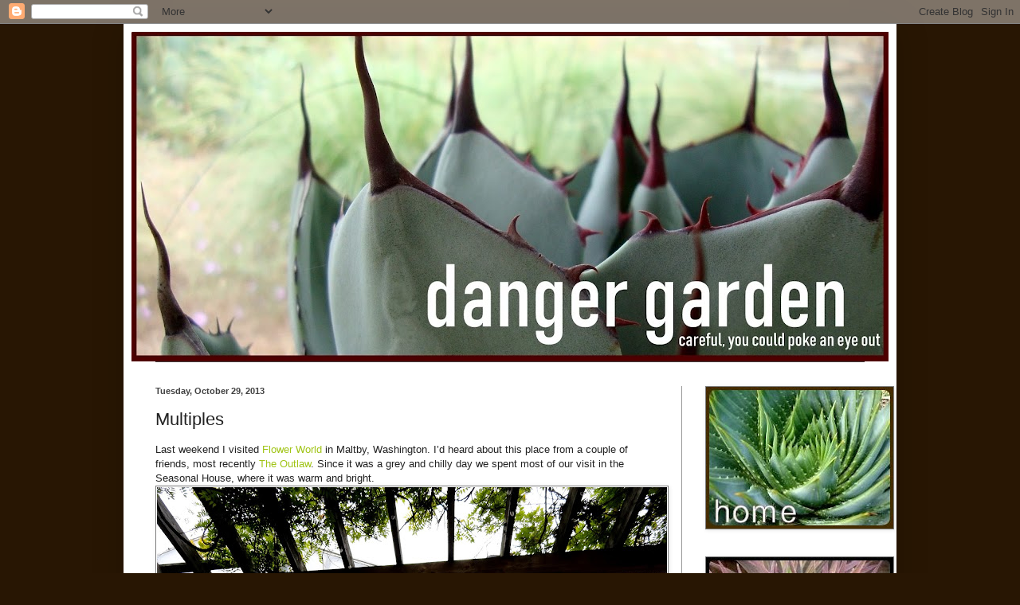

--- FILE ---
content_type: text/html; charset=UTF-8
request_url: http://www.thedangergarden.com/2013/10/multiples.html
body_size: 40025
content:
<!DOCTYPE html>
<html class='v2' dir='ltr' lang='en' xmlns='http://www.w3.org/1999/xhtml' xmlns:b='http://www.google.com/2005/gml/b' xmlns:data='http://www.google.com/2005/gml/data' xmlns:expr='http://www.google.com/2005/gml/expr'>
<head>
<link href='https://www.blogger.com/static/v1/widgets/4128112664-css_bundle_v2.css' rel='stylesheet' type='text/css'/>
<meta content='width=1100' name='viewport'/>
<meta content='text/html; charset=UTF-8' http-equiv='Content-Type'/>
<meta content='blogger' name='generator'/>
<link href='http://www.thedangergarden.com/favicon.ico' rel='icon' type='image/x-icon'/>
<link href='http://www.thedangergarden.com/2013/10/multiples.html' rel='canonical'/>
<link rel="alternate" type="application/atom+xml" title="danger garden - Atom" href="http://www.thedangergarden.com/feeds/posts/default" />
<link rel="alternate" type="application/rss+xml" title="danger garden - RSS" href="http://www.thedangergarden.com/feeds/posts/default?alt=rss" />
<link rel="service.post" type="application/atom+xml" title="danger garden - Atom" href="https://www.blogger.com/feeds/1018965493805276234/posts/default" />

<link rel="alternate" type="application/atom+xml" title="danger garden - Atom" href="http://www.thedangergarden.com/feeds/2753220156180500411/comments/default" />
<!--Can't find substitution for tag [blog.ieCssRetrofitLinks]-->
<link href='https://blogger.googleusercontent.com/img/b/R29vZ2xl/AVvXsEg4Y2DJgK-pIxCdnHA0h-yOWF-W9cMuD_2kIcKW4Nwmk-uDsBTgPqmIDprh9f3D5M481Ovs7YMDmXsmMfj_ew93-l75uiTBh5GNYjEOzM6fA39fiJjPXxs_vZYk4F0uyCYYiI4_rHu_O_E/s640/Flower+World+100.JPG' rel='image_src'/>
<meta content='http://www.thedangergarden.com/2013/10/multiples.html' property='og:url'/>
<meta content='Multiples' property='og:title'/>
<meta content='Last weekend I visited Flower World  in Maltby, Washington. I’d heard about this place from a couple of friends, most recently The Outlaw . ...' property='og:description'/>
<meta content='https://blogger.googleusercontent.com/img/b/R29vZ2xl/AVvXsEg4Y2DJgK-pIxCdnHA0h-yOWF-W9cMuD_2kIcKW4Nwmk-uDsBTgPqmIDprh9f3D5M481Ovs7YMDmXsmMfj_ew93-l75uiTBh5GNYjEOzM6fA39fiJjPXxs_vZYk4F0uyCYYiI4_rHu_O_E/w1200-h630-p-k-no-nu/Flower+World+100.JPG' property='og:image'/>
<title>danger garden: Multiples</title>
<style id='page-skin-1' type='text/css'><!--
/*
-----------------------------------------------
Blogger Template Style
Name:     Simple
Designer: Blogger
URL:      www.blogger.com
----------------------------------------------- */
/* Variable definitions
====================
<Variable name="keycolor" description="Main Color" type="color" default="#66bbdd"/>
<Group description="Page Text" selector="body">
<Variable name="body.font" description="Font" type="font"
default="normal normal 12px Arial, Tahoma, Helvetica, FreeSans, sans-serif"/>
<Variable name="body.text.color" description="Text Color" type="color" default="#222222"/>
</Group>
<Group description="Backgrounds" selector=".body-fauxcolumns-outer">
<Variable name="body.background.color" description="Outer Background" type="color" default="#66bbdd"/>
<Variable name="content.background.color" description="Main Background" type="color" default="#ffffff"/>
<Variable name="header.background.color" description="Header Background" type="color" default="transparent"/>
</Group>
<Group description="Links" selector=".main-outer">
<Variable name="link.color" description="Link Color" type="color" default="#2288bb"/>
<Variable name="link.visited.color" description="Visited Color" type="color" default="#888888"/>
<Variable name="link.hover.color" description="Hover Color" type="color" default="#33aaff"/>
</Group>
<Group description="Blog Title" selector=".header h1">
<Variable name="header.font" description="Font" type="font"
default="normal normal 60px Arial, Tahoma, Helvetica, FreeSans, sans-serif"/>
<Variable name="header.text.color" description="Title Color" type="color" default="#3399bb" />
</Group>
<Group description="Blog Description" selector=".header .description">
<Variable name="description.text.color" description="Description Color" type="color"
default="#777777" />
</Group>
<Group description="Tabs Text" selector=".tabs-inner .widget li a">
<Variable name="tabs.font" description="Font" type="font"
default="normal normal 14px Arial, Tahoma, Helvetica, FreeSans, sans-serif"/>
<Variable name="tabs.text.color" description="Text Color" type="color" default="#999999"/>
<Variable name="tabs.selected.text.color" description="Selected Color" type="color" default="#000000"/>
</Group>
<Group description="Tabs Background" selector=".tabs-outer .PageList">
<Variable name="tabs.background.color" description="Background Color" type="color" default="#f5f5f5"/>
<Variable name="tabs.selected.background.color" description="Selected Color" type="color" default="#eeeeee"/>
</Group>
<Group description="Post Title" selector="h3.post-title, .comments h4">
<Variable name="post.title.font" description="Font" type="font"
default="normal normal 22px Arial, Tahoma, Helvetica, FreeSans, sans-serif"/>
</Group>
<Group description="Date Header" selector=".date-header">
<Variable name="date.header.color" description="Text Color" type="color"
default="#222222"/>
<Variable name="date.header.background.color" description="Background Color" type="color"
default="transparent"/>
<Variable name="date.header.font" description="Text Font" type="font"
default="normal bold 11px Arial, Tahoma, Helvetica, FreeSans, sans-serif"/>
<Variable name="date.header.padding" description="Date Header Padding" type="string" default="inherit"/>
<Variable name="date.header.letterspacing" description="Date Header Letter Spacing" type="string" default="inherit"/>
<Variable name="date.header.margin" description="Date Header Margin" type="string" default="inherit"/>
</Group>
<Group description="Post Footer" selector=".post-footer">
<Variable name="post.footer.text.color" description="Text Color" type="color" default="#666666"/>
<Variable name="post.footer.background.color" description="Background Color" type="color"
default="#f9f9f9"/>
<Variable name="post.footer.border.color" description="Shadow Color" type="color" default="#eeeeee"/>
</Group>
<Group description="Gadgets" selector="h2">
<Variable name="widget.title.font" description="Title Font" type="font"
default="normal bold 11px Arial, Tahoma, Helvetica, FreeSans, sans-serif"/>
<Variable name="widget.title.text.color" description="Title Color" type="color" default="#000000"/>
<Variable name="widget.alternate.text.color" description="Alternate Color" type="color" default="#999999"/>
</Group>
<Group description="Images" selector=".main-inner">
<Variable name="image.background.color" description="Background Color" type="color" default="#ffffff"/>
<Variable name="image.border.color" description="Border Color" type="color" default="#eeeeee"/>
<Variable name="image.text.color" description="Caption Text Color" type="color" default="#222222"/>
</Group>
<Group description="Accents" selector=".content-inner">
<Variable name="body.rule.color" description="Separator Line Color" type="color" default="#eeeeee"/>
<Variable name="tabs.border.color" description="Tabs Border Color" type="color" default="#999999"/>
</Group>
<Variable name="body.background" description="Body Background" type="background"
color="#281603" default="$(color) none repeat scroll top left"/>
<Variable name="body.background.override" description="Body Background Override" type="string" default=""/>
<Variable name="body.background.gradient.cap" description="Body Gradient Cap" type="url"
default="url(https://resources.blogblog.com/blogblog/data/1kt/simple/gradients_light.png)"/>
<Variable name="body.background.gradient.tile" description="Body Gradient Tile" type="url"
default="url(https://resources.blogblog.com/blogblog/data/1kt/simple/body_gradient_tile_light.png)"/>
<Variable name="content.background.color.selector" description="Content Background Color Selector" type="string" default=".content-inner"/>
<Variable name="content.padding" description="Content Padding" type="length" default="10px" min="0" max="100px"/>
<Variable name="content.padding.horizontal" description="Content Horizontal Padding" type="length" default="10px" min="0" max="100px"/>
<Variable name="content.shadow.spread" description="Content Shadow Spread" type="length" default="40px" min="0" max="100px"/>
<Variable name="content.shadow.spread.webkit" description="Content Shadow Spread (WebKit)" type="length" default="5px" min="0" max="100px"/>
<Variable name="content.shadow.spread.ie" description="Content Shadow Spread (IE)" type="length" default="10px" min="0" max="100px"/>
<Variable name="main.border.width" description="Main Border Width" type="length" default="0" min="0" max="10px"/>
<Variable name="header.background.gradient" description="Header Gradient" type="url" default="none"/>
<Variable name="header.shadow.offset.left" description="Header Shadow Offset Left" type="length" default="-1px" min="-50px" max="50px"/>
<Variable name="header.shadow.offset.top" description="Header Shadow Offset Top" type="length" default="-1px" min="-50px" max="50px"/>
<Variable name="header.shadow.spread" description="Header Shadow Spread" type="length" default="1px" min="0" max="100px"/>
<Variable name="header.padding" description="Header Padding" type="length" default="30px" min="0" max="100px"/>
<Variable name="header.border.size" description="Header Border Size" type="length" default="1px" min="0" max="10px"/>
<Variable name="header.bottom.border.size" description="Header Bottom Border Size" type="length" default="1px" min="0" max="10px"/>
<Variable name="header.border.horizontalsize" description="Header Horizontal Border Size" type="length" default="0" min="0" max="10px"/>
<Variable name="description.text.size" description="Description Text Size" type="string" default="140%"/>
<Variable name="tabs.margin.top" description="Tabs Margin Top" type="length" default="0" min="0" max="100px"/>
<Variable name="tabs.margin.side" description="Tabs Side Margin" type="length" default="30px" min="0" max="100px"/>
<Variable name="tabs.background.gradient" description="Tabs Background Gradient" type="url"
default="url(https://resources.blogblog.com/blogblog/data/1kt/simple/gradients_light.png)"/>
<Variable name="tabs.border.width" description="Tabs Border Width" type="length" default="1px" min="0" max="10px"/>
<Variable name="tabs.bevel.border.width" description="Tabs Bevel Border Width" type="length" default="1px" min="0" max="10px"/>
<Variable name="post.margin.bottom" description="Post Bottom Margin" type="length" default="25px" min="0" max="100px"/>
<Variable name="image.border.small.size" description="Image Border Small Size" type="length" default="2px" min="0" max="10px"/>
<Variable name="image.border.large.size" description="Image Border Large Size" type="length" default="5px" min="0" max="10px"/>
<Variable name="page.width.selector" description="Page Width Selector" type="string" default=".region-inner"/>
<Variable name="page.width" description="Page Width" type="string" default="auto"/>
<Variable name="main.section.margin" description="Main Section Margin" type="length" default="15px" min="0" max="100px"/>
<Variable name="main.padding" description="Main Padding" type="length" default="15px" min="0" max="100px"/>
<Variable name="main.padding.top" description="Main Padding Top" type="length" default="30px" min="0" max="100px"/>
<Variable name="main.padding.bottom" description="Main Padding Bottom" type="length" default="30px" min="0" max="100px"/>
<Variable name="paging.background"
color="#ffffff"
description="Background of blog paging area" type="background"
default="transparent none no-repeat scroll top center"/>
<Variable name="footer.bevel" description="Bevel border length of footer" type="length" default="0" min="0" max="10px"/>
<Variable name="mobile.background.overlay" description="Mobile Background Overlay" type="string"
default="transparent none repeat scroll top left"/>
<Variable name="mobile.background.size" description="Mobile Background Size" type="string" default="auto"/>
<Variable name="mobile.button.color" description="Mobile Button Color" type="color" default="#ffffff" />
<Variable name="startSide" description="Side where text starts in blog language" type="automatic" default="left"/>
<Variable name="endSide" description="Side where text ends in blog language" type="automatic" default="right"/>
*/
/* Content
----------------------------------------------- */
body {
font: normal normal 12px Verdana, Geneva, sans-serif;
color: #222222;
background: #281603 none repeat scroll top left;
padding: 0 40px 40px 40px;
}
html body .region-inner {
min-width: 0;
max-width: 100%;
width: auto;
}
h2 {
font-size: 22px;
}
a:link {
text-decoration:none;
color: #a0c416;
}
a:visited {
text-decoration:none;
color: #a0c416;
}
a:hover {
text-decoration:underline;
color: #404040;
}
.body-fauxcolumn-outer .fauxcolumn-inner {
background: transparent none repeat scroll top left;
_background-image: none;
}
.body-fauxcolumn-outer .cap-top {
position: absolute;
z-index: 1;
height: 400px;
width: 100%;
}
.body-fauxcolumn-outer .cap-top .cap-left {
width: 100%;
background: transparent none repeat-x scroll top left;
_background-image: none;
}
.content-outer {
-moz-box-shadow: 0 0 40px rgba(0, 0, 0, .15);
-webkit-box-shadow: 0 0 5px rgba(0, 0, 0, .15);
-goog-ms-box-shadow: 0 0 10px #333333;
box-shadow: 0 0 40px rgba(0, 0, 0, .15);
margin-bottom: 1px;
}
.content-inner {
padding: 10px 10px;
}
.content-inner {
background-color: #ffffff;
}
/* Header
----------------------------------------------- */
.header-outer {
background: transparent none repeat-x scroll 0 -400px;
_background-image: none;
}
.Header h1 {
font: normal normal 60px Arial, Tahoma, Helvetica, FreeSans, sans-serif;
color: #ffffff;
text-shadow: -1px -1px 1px rgba(0, 0, 0, .2);
}
.Header h1 a {
color: #ffffff;
}
.Header .description {
font-size: 140%;
color: #6b830f;
}
.header-inner .Header .titlewrapper {
padding: 22px 30px;
}
.header-inner .Header .descriptionwrapper {
padding: 0 30px;
}
/* Tabs
----------------------------------------------- */
.tabs-inner .section:first-child {
border-top: 1px solid #404040;
}
.tabs-inner .section:first-child ul {
margin-top: -1px;
border-top: 1px solid #404040;
border-left: 0 solid #404040;
border-right: 0 solid #404040;
}
.tabs-inner .widget ul {
background: #222222 none repeat-x scroll 0 -800px;
_background-image: none;
border-bottom: 1px solid #404040;
margin-top: 0;
margin-left: -30px;
margin-right: -30px;
}
.tabs-inner .widget li a {
display: inline-block;
padding: .6em 1em;
font: normal normal 14px Arial, Tahoma, Helvetica, FreeSans, sans-serif;
color: #999999;
border-left: 1px solid #ffffff;
border-right: 0 solid #404040;
}
.tabs-inner .widget li:first-child a {
border-left: none;
}
.tabs-inner .widget li.selected a, .tabs-inner .widget li a:hover {
color: #6b830f;
background-color: #000000;
text-decoration: none;
}
/* Columns
----------------------------------------------- */
.main-outer {
border-top: 0 solid #999999;
}
.fauxcolumn-left-outer .fauxcolumn-inner {
border-right: 1px solid #999999;
}
.fauxcolumn-right-outer .fauxcolumn-inner {
border-left: 1px solid #999999;
}
/* Headings
----------------------------------------------- */
div.widget > h2,
div.widget h2.title {
margin: 0 0 1em 0;
font: normal bold 11px Verdana, Geneva, sans-serif;
color: #404040;
}
/* Widgets
----------------------------------------------- */
.widget .zippy {
color: #999999;
text-shadow: 2px 2px 1px rgba(0, 0, 0, .1);
}
.widget .popular-posts ul {
list-style: none;
}
/* Posts
----------------------------------------------- */
h2.date-header {
font: normal bold 11px Arial, Tahoma, Helvetica, FreeSans, sans-serif;
}
.date-header span {
background-color: transparent;
color: #404040;
padding: inherit;
letter-spacing: inherit;
margin: inherit;
}
.main-inner {
padding-top: 30px;
padding-bottom: 30px;
}
.main-inner .column-center-inner {
padding: 0 15px;
}
.main-inner .column-center-inner .section {
margin: 0 15px;
}
.post {
margin: 0 0 25px 0;
}
h3.post-title, .comments h4 {
font: normal normal 22px Verdana, Geneva, sans-serif;
margin: .75em 0 0;
}
.post-body {
font-size: 110%;
line-height: 1.4;
position: relative;
}
.post-body img, .post-body .tr-caption-container, .Profile img, .Image img,
.BlogList .item-thumbnail img {
padding: 0;
background: #ffffff;
border: 1px solid #7f7f7f;
-moz-box-shadow: 1px 1px 5px rgba(0, 0, 0, .1);
-webkit-box-shadow: 1px 1px 5px rgba(0, 0, 0, .1);
box-shadow: 1px 1px 5px rgba(0, 0, 0, .1);
}
.post-body img, .post-body .tr-caption-container {
padding: 1px;
}
.post-body .tr-caption-container {
color: #222222;
}
.post-body .tr-caption-container img {
padding: 0;
background: transparent;
border: none;
-moz-box-shadow: 0 0 0 rgba(0, 0, 0, .1);
-webkit-box-shadow: 0 0 0 rgba(0, 0, 0, .1);
box-shadow: 0 0 0 rgba(0, 0, 0, .1);
}
.post-header {
margin: 0 0 1.5em;
line-height: 1.6;
font-size: 90%;
}
.post-footer {
margin: 20px -2px 0;
padding: 5px 10px;
color: #888888;
background-color: #ffffff;
border-bottom: 1px solid #999999;
line-height: 1.6;
font-size: 90%;
}
#comments .comment-author {
padding-top: 1.5em;
border-top: 1px solid #999999;
background-position: 0 1.5em;
}
#comments .comment-author:first-child {
padding-top: 0;
border-top: none;
}
.avatar-image-container {
margin: .2em 0 0;
}
#comments .avatar-image-container img {
border: 1px solid #7f7f7f;
}
/* Comments
----------------------------------------------- */
.comments .comments-content .icon.blog-author {
background-repeat: no-repeat;
background-image: url([data-uri]);
}
.comments .comments-content .loadmore a {
border-top: 1px solid #999999;
border-bottom: 1px solid #999999;
}
.comments .comment-thread.inline-thread {
background-color: #ffffff;
}
.comments .continue {
border-top: 2px solid #999999;
}
/* Accents
---------------------------------------------- */
.section-columns td.columns-cell {
border-left: 1px solid #999999;
}
.blog-pager {
background: transparent none no-repeat scroll top center;
}
.blog-pager-older-link, .home-link,
.blog-pager-newer-link {
background-color: #ffffff;
padding: 5px;
}
.footer-outer {
border-top: 0 dashed #bbbbbb;
}
/* Mobile
----------------------------------------------- */
body.mobile  {
background-size: auto;
}
.mobile .body-fauxcolumn-outer {
background: transparent none repeat scroll top left;
}
.mobile .body-fauxcolumn-outer .cap-top {
background-size: 100% auto;
}
.mobile .content-outer {
-webkit-box-shadow: 0 0 3px rgba(0, 0, 0, .15);
box-shadow: 0 0 3px rgba(0, 0, 0, .15);
}
.mobile .tabs-inner .widget ul {
margin-left: 0;
margin-right: 0;
}
.mobile .post {
margin: 0;
}
.mobile .main-inner .column-center-inner .section {
margin: 0;
}
.mobile .date-header span {
padding: 0.1em 10px;
margin: 0 -10px;
}
.mobile h3.post-title {
margin: 0;
}
.mobile .blog-pager {
background: transparent none no-repeat scroll top center;
}
.mobile .footer-outer {
border-top: none;
}
.mobile .main-inner, .mobile .footer-inner {
background-color: #ffffff;
}
.mobile-index-contents {
color: #222222;
}
.mobile-link-button {
background-color: #a0c416;
}
.mobile-link-button a:link, .mobile-link-button a:visited {
color: #ffffff;
}
.mobile .tabs-inner .section:first-child {
border-top: none;
}
.mobile .tabs-inner .PageList .widget-content {
background-color: #000000;
color: #6b830f;
border-top: 1px solid #404040;
border-bottom: 1px solid #404040;
}
.mobile .tabs-inner .PageList .widget-content .pagelist-arrow {
border-left: 1px solid #404040;
}
.blog-feeds {
display: none;
}
--></style>
<style id='template-skin-1' type='text/css'><!--
body {
min-width: 970px;
}
.content-outer, .content-fauxcolumn-outer, .region-inner {
min-width: 970px;
max-width: 970px;
_width: 970px;
}
.main-inner .columns {
padding-left: 0;
padding-right: 260px;
}
.main-inner .fauxcolumn-center-outer {
left: 0;
right: 260px;
/* IE6 does not respect left and right together */
_width: expression(this.parentNode.offsetWidth -
parseInt("0") -
parseInt("260px") + 'px');
}
.main-inner .fauxcolumn-left-outer {
width: 0;
}
.main-inner .fauxcolumn-right-outer {
width: 260px;
}
.main-inner .column-left-outer {
width: 0;
right: 100%;
margin-left: -0;
}
.main-inner .column-right-outer {
width: 260px;
margin-right: -260px;
}
#layout {
min-width: 0;
}
#layout .content-outer {
min-width: 0;
width: 800px;
}
#layout .region-inner {
min-width: 0;
width: auto;
}
body#layout div.add_widget {
padding: 8px;
}
body#layout div.add_widget a {
margin-left: 32px;
}
--></style>
<script type='text/javascript'>
        (function(i,s,o,g,r,a,m){i['GoogleAnalyticsObject']=r;i[r]=i[r]||function(){
        (i[r].q=i[r].q||[]).push(arguments)},i[r].l=1*new Date();a=s.createElement(o),
        m=s.getElementsByTagName(o)[0];a.async=1;a.src=g;m.parentNode.insertBefore(a,m)
        })(window,document,'script','https://www.google-analytics.com/analytics.js','ga');
        ga('create', 'UA-10120752-1', 'auto', 'blogger');
        ga('blogger.send', 'pageview');
      </script>
<meta content='588zaW5Mh3bmMMRRlUnA' name='follow.it-verification-code'/>
<link href='https://www.blogger.com/dyn-css/authorization.css?targetBlogID=1018965493805276234&amp;zx=2fa59ac0-0002-42f7-879d-c0559cc19997' media='none' onload='if(media!=&#39;all&#39;)media=&#39;all&#39;' rel='stylesheet'/><noscript><link href='https://www.blogger.com/dyn-css/authorization.css?targetBlogID=1018965493805276234&amp;zx=2fa59ac0-0002-42f7-879d-c0559cc19997' rel='stylesheet'/></noscript>
<meta name='google-adsense-platform-account' content='ca-host-pub-1556223355139109'/>
<meta name='google-adsense-platform-domain' content='blogspot.com'/>

</head>
<body class='loading'>
<div class='navbar section' id='navbar' name='Navbar'><div class='widget Navbar' data-version='1' id='Navbar1'><script type="text/javascript">
    function setAttributeOnload(object, attribute, val) {
      if(window.addEventListener) {
        window.addEventListener('load',
          function(){ object[attribute] = val; }, false);
      } else {
        window.attachEvent('onload', function(){ object[attribute] = val; });
      }
    }
  </script>
<div id="navbar-iframe-container"></div>
<script type="text/javascript" src="https://apis.google.com/js/platform.js"></script>
<script type="text/javascript">
      gapi.load("gapi.iframes:gapi.iframes.style.bubble", function() {
        if (gapi.iframes && gapi.iframes.getContext) {
          gapi.iframes.getContext().openChild({
              url: 'https://www.blogger.com/navbar/1018965493805276234?po\x3d2753220156180500411\x26origin\x3dhttp://www.thedangergarden.com',
              where: document.getElementById("navbar-iframe-container"),
              id: "navbar-iframe"
          });
        }
      });
    </script><script type="text/javascript">
(function() {
var script = document.createElement('script');
script.type = 'text/javascript';
script.src = '//pagead2.googlesyndication.com/pagead/js/google_top_exp.js';
var head = document.getElementsByTagName('head')[0];
if (head) {
head.appendChild(script);
}})();
</script>
</div></div>
<div class='body-fauxcolumns'>
<div class='fauxcolumn-outer body-fauxcolumn-outer'>
<div class='cap-top'>
<div class='cap-left'></div>
<div class='cap-right'></div>
</div>
<div class='fauxborder-left'>
<div class='fauxborder-right'></div>
<div class='fauxcolumn-inner'>
</div>
</div>
<div class='cap-bottom'>
<div class='cap-left'></div>
<div class='cap-right'></div>
</div>
</div>
</div>
<div class='content'>
<div class='content-fauxcolumns'>
<div class='fauxcolumn-outer content-fauxcolumn-outer'>
<div class='cap-top'>
<div class='cap-left'></div>
<div class='cap-right'></div>
</div>
<div class='fauxborder-left'>
<div class='fauxborder-right'></div>
<div class='fauxcolumn-inner'>
</div>
</div>
<div class='cap-bottom'>
<div class='cap-left'></div>
<div class='cap-right'></div>
</div>
</div>
</div>
<div class='content-outer'>
<div class='content-cap-top cap-top'>
<div class='cap-left'></div>
<div class='cap-right'></div>
</div>
<div class='fauxborder-left content-fauxborder-left'>
<div class='fauxborder-right content-fauxborder-right'></div>
<div class='content-inner'>
<header>
<div class='header-outer'>
<div class='header-cap-top cap-top'>
<div class='cap-left'></div>
<div class='cap-right'></div>
</div>
<div class='fauxborder-left header-fauxborder-left'>
<div class='fauxborder-right header-fauxborder-right'></div>
<div class='region-inner header-inner'>
<div class='header section' id='header' name='Header'><div class='widget Header' data-version='1' id='Header1'>
<div id='header-inner'>
<a href='http://www.thedangergarden.com/' style='display: block'>
<img alt='danger garden' height='414px; ' id='Header1_headerimg' src='https://blogger.googleusercontent.com/img/b/R29vZ2xl/AVvXsEjAIgTWJTV18g65gB0yOwOnFStfTTKA6vTQuBk9MGLPBFtuC1P28GBxYFFLUiyftgPUs1fZsQTaCI48lAQdGudEkTmNU9SdZmWehEI77Thdxw3-btLtoKbqzgDRbaOULhYCRMVg9WEOQv4/s950/headernew.jpg' style='display: block' width='950px; '/>
</a>
</div>
</div></div>
</div>
</div>
<div class='header-cap-bottom cap-bottom'>
<div class='cap-left'></div>
<div class='cap-right'></div>
</div>
</div>
</header>
<div class='tabs-outer'>
<div class='tabs-cap-top cap-top'>
<div class='cap-left'></div>
<div class='cap-right'></div>
</div>
<div class='fauxborder-left tabs-fauxborder-left'>
<div class='fauxborder-right tabs-fauxborder-right'></div>
<div class='region-inner tabs-inner'>
<div class='tabs no-items section' id='crosscol' name='Cross-Column'></div>
<div class='tabs no-items section' id='crosscol-overflow' name='Cross-Column 2'></div>
</div>
</div>
<div class='tabs-cap-bottom cap-bottom'>
<div class='cap-left'></div>
<div class='cap-right'></div>
</div>
</div>
<div class='main-outer'>
<div class='main-cap-top cap-top'>
<div class='cap-left'></div>
<div class='cap-right'></div>
</div>
<div class='fauxborder-left main-fauxborder-left'>
<div class='fauxborder-right main-fauxborder-right'></div>
<div class='region-inner main-inner'>
<div class='columns fauxcolumns'>
<div class='fauxcolumn-outer fauxcolumn-center-outer'>
<div class='cap-top'>
<div class='cap-left'></div>
<div class='cap-right'></div>
</div>
<div class='fauxborder-left'>
<div class='fauxborder-right'></div>
<div class='fauxcolumn-inner'>
</div>
</div>
<div class='cap-bottom'>
<div class='cap-left'></div>
<div class='cap-right'></div>
</div>
</div>
<div class='fauxcolumn-outer fauxcolumn-left-outer'>
<div class='cap-top'>
<div class='cap-left'></div>
<div class='cap-right'></div>
</div>
<div class='fauxborder-left'>
<div class='fauxborder-right'></div>
<div class='fauxcolumn-inner'>
</div>
</div>
<div class='cap-bottom'>
<div class='cap-left'></div>
<div class='cap-right'></div>
</div>
</div>
<div class='fauxcolumn-outer fauxcolumn-right-outer'>
<div class='cap-top'>
<div class='cap-left'></div>
<div class='cap-right'></div>
</div>
<div class='fauxborder-left'>
<div class='fauxborder-right'></div>
<div class='fauxcolumn-inner'>
</div>
</div>
<div class='cap-bottom'>
<div class='cap-left'></div>
<div class='cap-right'></div>
</div>
</div>
<!-- corrects IE6 width calculation -->
<div class='columns-inner'>
<div class='column-center-outer'>
<div class='column-center-inner'>
<div class='main section' id='main' name='Main'><div class='widget Blog' data-version='1' id='Blog1'>
<div class='blog-posts hfeed'>

          <div class="date-outer">
        
<h2 class='date-header'><span>Tuesday, October 29, 2013</span></h2>

          <div class="date-posts">
        
<div class='post-outer'>
<div class='post hentry uncustomized-post-template' itemprop='blogPost' itemscope='itemscope' itemtype='http://schema.org/BlogPosting'>
<meta content='https://blogger.googleusercontent.com/img/b/R29vZ2xl/AVvXsEg4Y2DJgK-pIxCdnHA0h-yOWF-W9cMuD_2kIcKW4Nwmk-uDsBTgPqmIDprh9f3D5M481Ovs7YMDmXsmMfj_ew93-l75uiTBh5GNYjEOzM6fA39fiJjPXxs_vZYk4F0uyCYYiI4_rHu_O_E/s640/Flower+World+100.JPG' itemprop='image_url'/>
<meta content='1018965493805276234' itemprop='blogId'/>
<meta content='2753220156180500411' itemprop='postId'/>
<a name='2753220156180500411'></a>
<h3 class='post-title entry-title' itemprop='name'>
Multiples
</h3>
<div class='post-header'>
<div class='post-header-line-1'></div>
</div>
<div class='post-body entry-content' id='post-body-2753220156180500411' itemprop='description articleBody'>
Last weekend I visited <a href="http://www.flowerworldusa.com/" target="_blank">Flower World</a> in Maltby, Washington. I&#8217;d heard about this place from a couple of friends, most recently <a href="http://outlawgarden.blogspot.com/" target="_blank">The Outlaw</a>. Since it was a grey and chilly day we spent most of our visit in the Seasonal House, where it was warm and bright. <br />
<div class="separator" style="clear: both; text-align: center;">
<a href="https://blogger.googleusercontent.com/img/b/R29vZ2xl/AVvXsEg4Y2DJgK-pIxCdnHA0h-yOWF-W9cMuD_2kIcKW4Nwmk-uDsBTgPqmIDprh9f3D5M481Ovs7YMDmXsmMfj_ew93-l75uiTBh5GNYjEOzM6fA39fiJjPXxs_vZYk4F0uyCYYiI4_rHu_O_E/s1600/Flower+World+100.JPG" imageanchor="1" style="clear: left; float: left; margin-bottom: 1em; margin-right: 1em;"><img border="0" height="546" src="https://blogger.googleusercontent.com/img/b/R29vZ2xl/AVvXsEg4Y2DJgK-pIxCdnHA0h-yOWF-W9cMuD_2kIcKW4Nwmk-uDsBTgPqmIDprh9f3D5M481Ovs7YMDmXsmMfj_ew93-l75uiTBh5GNYjEOzM6fA39fiJjPXxs_vZYk4F0uyCYYiI4_rHu_O_E/s640/Flower+World+100.JPG" width="640" /></a></div>
<br />
And where there were more houseplants than I think I&#8217;ve ever seen in one location. The word I&#8217;ve heard most often used to describe Flower World is BIG and indeed, it really is. Besides the sheer size, the thing I was blown away by was the quantity. If you liked something you had about 50 of them to choose from, it was a little intimidating. <br />
<div class="separator" style="clear: both; text-align: center;">
<a href="https://blogger.googleusercontent.com/img/b/R29vZ2xl/AVvXsEhHxff4L5TaNQYX-vPYfAuZsUCJLW4efivgg2vbTjFHUzvz6g1iR7k18cezoLSuJ6pmNHIGwEUrWcn65U1pnAT4XVwWT6RSMgijQJOUQj4-T3XIvekDVDi_5t4XcD-IY5fXAkc6SkBzCzg/s1600/Flower+World+101.JPG" imageanchor="1" style="margin-left: 1em; margin-right: 1em;"><img border="0" height="640" src="https://blogger.googleusercontent.com/img/b/R29vZ2xl/AVvXsEhHxff4L5TaNQYX-vPYfAuZsUCJLW4efivgg2vbTjFHUzvz6g1iR7k18cezoLSuJ6pmNHIGwEUrWcn65U1pnAT4XVwWT6RSMgijQJOUQj4-T3XIvekDVDi_5t4XcD-IY5fXAkc6SkBzCzg/s640/Flower+World+101.JPG" width="480" /></a></div>
<div class="separator" style="clear: both; text-align: center;">
<a href="https://blogger.googleusercontent.com/img/b/R29vZ2xl/AVvXsEiSYa-xlVK6gRktNtazBHU5KwPM56axjFAUAHNW10yapItMAv5MGIfXgaCkf7ml-3F371YZTYVvUmwWNc2NfzmdA0_5P5CYiVIJW0lg1bjmwthMaseYimTj0rpURQturD0UsTb5AFJE508/s1600/Flower+World+102.JPG" imageanchor="1" style="clear: left; float: left; margin-bottom: 1em; margin-right: 1em;"><img border="0" height="456" src="https://blogger.googleusercontent.com/img/b/R29vZ2xl/AVvXsEiSYa-xlVK6gRktNtazBHU5KwPM56axjFAUAHNW10yapItMAv5MGIfXgaCkf7ml-3F371YZTYVvUmwWNc2NfzmdA0_5P5CYiVIJW0lg1bjmwthMaseYimTj0rpURQturD0UsTb5AFJE508/s640/Flower+World+102.JPG" width="640" /></a></div>
<div class="separator" style="clear: both; text-align: center;">
<a href="https://blogger.googleusercontent.com/img/b/R29vZ2xl/AVvXsEi47qd3xu_J3AUKqrnAlcvA9r94athEKk3B4dQe8uQWIQFLWOQWDnhJs4ry86Ex4o5f1QG3v0JTCMM9CJffinDqSSXEVWm5hqXbnIF8WnPv_4hBEtmAYCpym8ZFH4TY0XLrxiA_nvsdjfU/s1600/Flower+World+103.JPG" imageanchor="1" style="margin-left: 1em; margin-right: 1em;"><img border="0" height="265" src="https://blogger.googleusercontent.com/img/b/R29vZ2xl/AVvXsEi47qd3xu_J3AUKqrnAlcvA9r94athEKk3B4dQe8uQWIQFLWOQWDnhJs4ry86Ex4o5f1QG3v0JTCMM9CJffinDqSSXEVWm5hqXbnIF8WnPv_4hBEtmAYCpym8ZFH4TY0XLrxiA_nvsdjfU/s400/Flower+World+103.JPG" width="400" /></a></div>
<br />
My friend Erin liked the tri-color Cordylines.<br />
<div class="separator" style="clear: both; text-align: center;">
<a href="https://blogger.googleusercontent.com/img/b/R29vZ2xl/AVvXsEgNuhlbfdaFotRfu6M4XaXlsRPoqlIcODLwBBM4I1oHa1P0dpAEuX0j-Lv3rbAAJBGTuhtVF5Px1hITfEGbDnRTFVOk6_siFlUj9XfDCVSJ0JkI9LKfCV6AAzjtCp7G0v4Datp-hsV4sSw/s1600/Flower+World+104.JPG" imageanchor="1" style="clear: left; float: left; margin-bottom: 1em; margin-right: 1em;"><img border="0" height="498" src="https://blogger.googleusercontent.com/img/b/R29vZ2xl/AVvXsEgNuhlbfdaFotRfu6M4XaXlsRPoqlIcODLwBBM4I1oHa1P0dpAEuX0j-Lv3rbAAJBGTuhtVF5Px1hITfEGbDnRTFVOk6_siFlUj9XfDCVSJ0JkI9LKfCV6AAzjtCp7G0v4Datp-hsV4sSw/s640/Flower+World+104.JPG" width="640" /></a></div>
<div class="separator" style="clear: both; text-align: center;">
<a href="https://blogger.googleusercontent.com/img/b/R29vZ2xl/AVvXsEh-9qeW-agU3s2eEYS0h7LdccFsJKB1MOYkUgxAdEl7Ms1L5SIea_Mczu8xisk__nSsokirLZfa3u6Edgppo-_5ZqAwVVB26yJRWitmfug-Hb04sDn0wiYQ9yi0C7DOU4hbFemX2cLzQiA/s1600/Flower+World+105.JPG" imageanchor="1" style="margin-left: 1em; margin-right: 1em;"><img border="0" height="300" src="https://blogger.googleusercontent.com/img/b/R29vZ2xl/AVvXsEh-9qeW-agU3s2eEYS0h7LdccFsJKB1MOYkUgxAdEl7Ms1L5SIea_Mczu8xisk__nSsokirLZfa3u6Edgppo-_5ZqAwVVB26yJRWitmfug-Hb04sDn0wiYQ9yi0C7DOU4hbFemX2cLzQiA/s400/Flower+World+105.JPG" width="400" /></a></div>
<br />
Whereas I was partial to Miss Andrea, in fact one came home with me.<br />
<div class="separator" style="clear: both; text-align: center;">
<a href="https://blogger.googleusercontent.com/img/b/R29vZ2xl/AVvXsEgrqxvhiqVdXcT5uY-Zdk2kDTXHSrnayfpfBK2J0SFur5jsJ20Zxj_g0H9iE2M0s1V5P1KvqPQBCc6WZcDzWxgieJNq9XT0zDrQhoiISXSjpxThUEmiGrBNCMs0aGx5SR5p0rHEzZj9DDY/s1600/Flower+World+106.JPG" imageanchor="1" style="margin-left: 1em; margin-right: 1em;"><img border="0" height="640" src="https://blogger.googleusercontent.com/img/b/R29vZ2xl/AVvXsEgrqxvhiqVdXcT5uY-Zdk2kDTXHSrnayfpfBK2J0SFur5jsJ20Zxj_g0H9iE2M0s1V5P1KvqPQBCc6WZcDzWxgieJNq9XT0zDrQhoiISXSjpxThUEmiGrBNCMs0aGx5SR5p0rHEzZj9DDY/s640/Flower+World+106.JPG" width="558" /></a></div>
<br />
Of course since there were so many to choose from it took awhile to decide which one. <br />
<div class="separator" style="clear: both; text-align: center;">
<a href="https://blogger.googleusercontent.com/img/b/R29vZ2xl/AVvXsEhzbcZPDRYLN9evQzFUXdLMf1hKBJywdOLf6zpIY425D6Oj19IyD7e1T5-MIOYgxsSAiCkzAbrVl7Pbst677sxmVKgaHsqm_tOvHnCrza-iDuaW4j0YB30JkJ2k_YkFC4oJzQvS0vwqKoU/s1600/Flower+World+107.JPG" imageanchor="1" style="margin-left: 1em; margin-right: 1em;"><img border="0" height="300" src="https://blogger.googleusercontent.com/img/b/R29vZ2xl/AVvXsEhzbcZPDRYLN9evQzFUXdLMf1hKBJywdOLf6zpIY425D6Oj19IyD7e1T5-MIOYgxsSAiCkzAbrVl7Pbst677sxmVKgaHsqm_tOvHnCrza-iDuaW4j0YB30JkJ2k_YkFC4oJzQvS0vwqKoU/s400/Flower+World+107.JPG" width="400" /></a></div>
<br />
How do you decided which plant is &#8220;the one?&#8221; I&#8217;ve seen people just grab the one in front, and people who decide they must have the one in the back, furthest out of reach. I usually select three good looking ones and chose the one that speaks to me from that group. It helps to put them on the ground too, since that&#8217;s the angle I&#8217;ll usually see it from. Aren't those colors just fabulous!?<br />
<div class="separator" style="clear: both; text-align: center;">
<a href="https://blogger.googleusercontent.com/img/b/R29vZ2xl/AVvXsEgxdvITysc3ckCueKmxbFR7OxWf705hBqHnlnb792hSjLD-fIVF8nQmP3kCZEm-riXvuA2SV-bw7VY1gNz5E9lQIM67H024eOuAoriacFaMrlQW9C2DNnKD4rFtC9-hna0bKpQ3qTGzaec/s1600/Flower+World+108.JPG" imageanchor="1" style="clear: left; float: left; margin-bottom: 1em; margin-right: 1em;"><img border="0" height="480" src="https://blogger.googleusercontent.com/img/b/R29vZ2xl/AVvXsEgxdvITysc3ckCueKmxbFR7OxWf705hBqHnlnb792hSjLD-fIVF8nQmP3kCZEm-riXvuA2SV-bw7VY1gNz5E9lQIM67H024eOuAoriacFaMrlQW9C2DNnKD4rFtC9-hna0bKpQ3qTGzaec/s640/Flower+World+108.JPG" width="640" /></a></div>
<br />
See what I mean about multiples?<br />
<div class="separator" style="clear: both; text-align: center;">
<a href="https://blogger.googleusercontent.com/img/b/R29vZ2xl/AVvXsEiHE3_GKB8DNuquk8cTglUrXkG2YSAcfsZ-aLlmT96k9P-MGSYpa9IOwjCF34_JbE3YYDlDquiHjya84Ew-yGieAw1wiCSCUzatG6DIru8SR8E3o4jPsBz7cnKfpnCP9AFw7HNen55xpeo/s1600/Flower+World+109.JPG" imageanchor="1" style="clear: left; float: left; margin-bottom: 1em; margin-right: 1em;"><img border="0" height="500" src="https://blogger.googleusercontent.com/img/b/R29vZ2xl/AVvXsEiHE3_GKB8DNuquk8cTglUrXkG2YSAcfsZ-aLlmT96k9P-MGSYpa9IOwjCF34_JbE3YYDlDquiHjya84Ew-yGieAw1wiCSCUzatG6DIru8SR8E3o4jPsBz7cnKfpnCP9AFw7HNen55xpeo/s640/Flower+World+109.JPG" width="640" /></a></div>
<div class="separator" style="clear: both; text-align: center;">
<a href="https://blogger.googleusercontent.com/img/b/R29vZ2xl/AVvXsEhekiCY9lSydyP3nAmnsQ7KZYLyobZsZAanA1BLMcKmYycJWku3M69scpP5WLyEulbBO3185Wtat2aUfc5Uor1-Y-xknjWo6-lKvcSdqDNO84pnuIkQIDaFCt6sVhJRrZFYFT0Kh0PA0rE/s1600/Flower+World+110.JPG" imageanchor="1" style="clear: left; float: left; margin-bottom: 1em; margin-right: 1em;"><img border="0" height="454" src="https://blogger.googleusercontent.com/img/b/R29vZ2xl/AVvXsEhekiCY9lSydyP3nAmnsQ7KZYLyobZsZAanA1BLMcKmYycJWku3M69scpP5WLyEulbBO3185Wtat2aUfc5Uor1-Y-xknjWo6-lKvcSdqDNO84pnuIkQIDaFCt6sVhJRrZFYFT0Kh0PA0rE/s640/Flower+World+110.JPG" width="640" /></a></div>
<br />
It's rare to see opuntia like this in a nursery.<br />
<div class="separator" style="clear: both; text-align: center;">
<a href="https://blogger.googleusercontent.com/img/b/R29vZ2xl/AVvXsEijv5tfDee_7OZq4PU3RZohMd5e_fok2_IoWWQf2kgLHK5Ok9QhvUCdKZb0x-HMsoglNjkYLq0GsB-SN8rjcgl50GcH7nl0vGusbX_Gl4TVbSCD7IuRLSnz9PFkIQ6FixS1rSJzLrZAwyQ/s1600/Flower+World+111.JPG" imageanchor="1" style="margin-left: 1em; margin-right: 1em;"><img border="0" height="640" src="https://blogger.googleusercontent.com/img/b/R29vZ2xl/AVvXsEijv5tfDee_7OZq4PU3RZohMd5e_fok2_IoWWQf2kgLHK5Ok9QhvUCdKZb0x-HMsoglNjkYLq0GsB-SN8rjcgl50GcH7nl0vGusbX_Gl4TVbSCD7IuRLSnz9PFkIQ6FixS1rSJzLrZAwyQ/s640/Flower+World+111.JPG" width="524" /></a></div>
<br />
They've taken some cuttings from old woody specimens. I like it!<br />
<div class="separator" style="clear: both; text-align: center;">
<a href="https://blogger.googleusercontent.com/img/b/R29vZ2xl/AVvXsEhMeoAbG9nuWdZOtHyULWafiPKeIWHa3xytf42oBH5v-GkITA5Fy3M40FXfZHl7jq6Aq5qJiWN2XNbpl7y3HvpBb9rZCYILLKrcHYpPOXrmkvbOZKKNZCfTUUhnNwbYMV9fsgY5gtXvU-M/s1600/Flower+World+112.JPG" imageanchor="1" style="margin-left: 1em; margin-right: 1em;"><img border="0" height="640" src="https://blogger.googleusercontent.com/img/b/R29vZ2xl/AVvXsEhMeoAbG9nuWdZOtHyULWafiPKeIWHa3xytf42oBH5v-GkITA5Fy3M40FXfZHl7jq6Aq5qJiWN2XNbpl7y3HvpBb9rZCYILLKrcHYpPOXrmkvbOZKKNZCfTUUhnNwbYMV9fsgY5gtXvU-M/s640/Flower+World+112.JPG" width="580" /></a></div>
<br />
There was only one of these bad boys, not multiples.<br />
<div class="separator" style="clear: both; text-align: center;">
<a href="https://blogger.googleusercontent.com/img/b/R29vZ2xl/AVvXsEivAErwA0x0dqpicDG-cnOzp_JIu7yD4Bb4HfBus-ZMI6ewWg1oLRar9Ic4a92OQJ29NbXBIz52r8BFaPdZiBIBGaF1X7dQkyvFD0vnaK_KgFUk7NRS5H4VE_nJu6-IBiXLsiRl-cDAYHw/s1600/Flower+World+113.JPG" imageanchor="1" style="margin-left: 1em; margin-right: 1em;"><img border="0" height="640" src="https://blogger.googleusercontent.com/img/b/R29vZ2xl/AVvXsEivAErwA0x0dqpicDG-cnOzp_JIu7yD4Bb4HfBus-ZMI6ewWg1oLRar9Ic4a92OQJ29NbXBIz52r8BFaPdZiBIBGaF1X7dQkyvFD0vnaK_KgFUk7NRS5H4VE_nJu6-IBiXLsiRl-cDAYHw/s640/Flower+World+113.JPG" width="480" /></a></div>
<br />
But if you looked close you could see it was made up of multiple smaller Staghorns.<br />
<div class="separator" style="clear: both; text-align: center;">
<a href="https://blogger.googleusercontent.com/img/b/R29vZ2xl/AVvXsEgPHOcTgXbsMHUZCtOnglS7etN0kLDgQoXreBRSVy3DNShxSaZneiZKQif4PbDM0-te1cbwN8MxE2yMrHRtH_whzrhnOskyJqZJIiJV54pOgs2FBv96wv_oQbzFByRx_5AupiW-X8S5VBM/s1600/Flower+World+114.JPG" imageanchor="1" style="margin-left: 1em; margin-right: 1em;"><img border="0" height="640" src="https://blogger.googleusercontent.com/img/b/R29vZ2xl/AVvXsEgPHOcTgXbsMHUZCtOnglS7etN0kLDgQoXreBRSVy3DNShxSaZneiZKQif4PbDM0-te1cbwN8MxE2yMrHRtH_whzrhnOskyJqZJIiJV54pOgs2FBv96wv_oQbzFByRx_5AupiW-X8S5VBM/s640/Flower+World+114.JPG" width="538" /></a></div>
<br />
Multiple crew-cut-suffering Carex morrowii 'Silver Scepter'...<br />
<div class="separator" style="clear: both; text-align: center;">
<a href="https://blogger.googleusercontent.com/img/b/R29vZ2xl/AVvXsEjJghgwOpRFyx9G1Nu6rAvPqr5mi2-czaPO3SCht98gp84dIjQDo7G06ETMG5EoYYMwtD7Qm_I8PrsOxr6TTm0HkiQclMpllWokYJAOml3osv62VDEftVhSxqwobPf-ZiZMjR-Coh7k9bM/s1600/Flower+World+115.JPG" imageanchor="1" style="clear: left; float: left; margin-bottom: 1em; margin-right: 1em;"><img border="0" height="480" src="https://blogger.googleusercontent.com/img/b/R29vZ2xl/AVvXsEjJghgwOpRFyx9G1Nu6rAvPqr5mi2-czaPO3SCht98gp84dIjQDo7G06ETMG5EoYYMwtD7Qm_I8PrsOxr6TTm0HkiQclMpllWokYJAOml3osv62VDEftVhSxqwobPf-ZiZMjR-Coh7k9bM/s640/Flower+World+115.JPG" width="640" /></a></div>
<br />
It's fairly rare to see a group of&nbsp;Magnolia macrophylla, especially so tall.<br />
<div class="separator" style="clear: both; text-align: center;">
<a href="https://blogger.googleusercontent.com/img/b/R29vZ2xl/AVvXsEg3Lnc5ztq9FWaoKS0R7Gxen8DLimiWqn9RAWZTBFfGcwcCKHyWCAVS7cF5AufkVqvk_oQ380mzZXJgs7Z3253QJymoGDroXH9KAR1h2DKr8NJKI5qkdGJbnwcZ-sosSc05k3M_y1gr56o/s1600/Flower+World+116.JPG" imageanchor="1" style="margin-left: 1em; margin-right: 1em;"><img border="0" height="640" src="https://blogger.googleusercontent.com/img/b/R29vZ2xl/AVvXsEg3Lnc5ztq9FWaoKS0R7Gxen8DLimiWqn9RAWZTBFfGcwcCKHyWCAVS7cF5AufkVqvk_oQ380mzZXJgs7Z3253QJymoGDroXH9KAR1h2DKr8NJKI5qkdGJbnwcZ-sosSc05k3M_y1gr56o/s640/Flower+World+116.JPG" width="480" /></a></div>
<br />
Platycladus orientalis 'Aurea Nana' (Berckman Dwarf Golden Arborvitae), these look like they might take a bite out of your little dog when you're not looking, thankfully I left mine at home.<br />
<div class="separator" style="clear: both; text-align: center;">
<a href="https://blogger.googleusercontent.com/img/b/R29vZ2xl/AVvXsEgsgJdMW_tNRR1QV7_0DmfijOUbo2s9JEBr0jKM_wjZTwxMNxWRhY-ITv8h2Aq5e342tG4D7rj9q051A4Lm6oAYpUlpvkJVoIO5T4QRAnZL0-fHZEz716rcAO_CjBpcsMTnJ7Pr78G8VXw/s1600/Flower+World+117.JPG" imageanchor="1" style="margin-left: 1em; margin-right: 1em;"><img border="0" height="640" src="https://blogger.googleusercontent.com/img/b/R29vZ2xl/AVvXsEgsgJdMW_tNRR1QV7_0DmfijOUbo2s9JEBr0jKM_wjZTwxMNxWRhY-ITv8h2Aq5e342tG4D7rj9q051A4Lm6oAYpUlpvkJVoIO5T4QRAnZL0-fHZEz716rcAO_CjBpcsMTnJ7Pr78G8VXw/s640/Flower+World+117.JPG" width="552" /></a></div>
<br />
Now a not so subtle segue into another location with multiples, my friend Patrica's garden. Where else in Portland are you going to see so many Echium&nbsp;wildpretii?<br />
<div class="separator" style="clear: both; text-align: center;">
<a href="https://blogger.googleusercontent.com/img/b/R29vZ2xl/AVvXsEjYFDXVj7jxPrxFV4Sb0Dkp7qhSrm66zWqGOthC8ifmuEQt-yCT0vLqpimggxnMNCK0kb7qDxtP5kC_rcAo469-kcdF6yMoox8Jd1h7MZCjCMxsT8eymQJAByTXotBxtk6kHjn5HCX3vDA/s1600/Patricias+100.JPG" imageanchor="1" style="clear: left; float: left; margin-bottom: 1em; margin-right: 1em;"><img border="0" height="466" src="https://blogger.googleusercontent.com/img/b/R29vZ2xl/AVvXsEjYFDXVj7jxPrxFV4Sb0Dkp7qhSrm66zWqGOthC8ifmuEQt-yCT0vLqpimggxnMNCK0kb7qDxtP5kC_rcAo469-kcdF6yMoox8Jd1h7MZCjCMxsT8eymQJAByTXotBxtk6kHjn5HCX3vDA/s640/Patricias+100.JPG" width="640" /></a></div>
<br />
Gorgeous!<br />
<div class="separator" style="clear: both; text-align: center;">
<a href="https://blogger.googleusercontent.com/img/b/R29vZ2xl/AVvXsEjrcnh6YMykg0MtbiqtfvBp_YS5FFSPhp2_pCECwYrDGeSwDt3Tb708eJtnFCv3Rnh4WFv1vN2Pa8Pg81OsMBKEwccZ9ze7CUjqNIA88xwd7rdp-zjba3aZkFo-bYRvNtb-OYKXOSS_GgE/s1600/Patricias+101.JPG" imageanchor="1" style="clear: left; float: left; margin-bottom: 1em; margin-right: 1em;"><img border="0" height="494" src="https://blogger.googleusercontent.com/img/b/R29vZ2xl/AVvXsEjrcnh6YMykg0MtbiqtfvBp_YS5FFSPhp2_pCECwYrDGeSwDt3Tb708eJtnFCv3Rnh4WFv1vN2Pa8Pg81OsMBKEwccZ9ze7CUjqNIA88xwd7rdp-zjba3aZkFo-bYRvNtb-OYKXOSS_GgE/s640/Patricias+101.JPG" width="640" /></a></div>
<br />
So this is what happens when you let a blooming plant go to seed...<br />
<div class="separator" style="clear: both; text-align: center;">
<a href="https://blogger.googleusercontent.com/img/b/R29vZ2xl/AVvXsEg0Nnjdy70bbzQhxllHIkntYrb_PB4C5OuRXr7f2vNlv70ADpe7PHCBNudt6m_zl8USjBW53IMD_wiail2ubXLFrQL0jZKlBH1TdVtI2E2OroJ74lFmXqWrjx9-MkHtKYJlFJc7tj-CyfE/s1600/Patricias+102.JPG" imageanchor="1" style="clear: left; float: left; margin-bottom: 1em; margin-right: 1em;"><img border="0" height="520" src="https://blogger.googleusercontent.com/img/b/R29vZ2xl/AVvXsEg0Nnjdy70bbzQhxllHIkntYrb_PB4C5OuRXr7f2vNlv70ADpe7PHCBNudt6m_zl8USjBW53IMD_wiail2ubXLFrQL0jZKlBH1TdVtI2E2OroJ74lFmXqWrjx9-MkHtKYJlFJc7tj-CyfE/s640/Patricias+102.JPG" width="640" /></a></div>
<br />
They look a little like sea&nbsp;anemones don't you think?<br />
<div class="separator" style="clear: both; text-align: center;">
<a href="https://blogger.googleusercontent.com/img/b/R29vZ2xl/AVvXsEjIQZd_mhsKT0KupYwm8OIkb2lf0msIZKbhMaGmjm6Vddt6nUOQg5fVdD0IyApxYhLNJH8WxrJvejUSOv2ilmMrq-VJ982dxLlEX4FGLC6ak5yxSkFJvBfUZLiOSHSi3wMGowxTpUSQa38/s1600/Patricias+103.JPG" imageanchor="1" style="margin-left: 1em; margin-right: 1em;"><img border="0" height="640" src="https://blogger.googleusercontent.com/img/b/R29vZ2xl/AVvXsEjIQZd_mhsKT0KupYwm8OIkb2lf0msIZKbhMaGmjm6Vddt6nUOQg5fVdD0IyApxYhLNJH8WxrJvejUSOv2ilmMrq-VJ982dxLlEX4FGLC6ak5yxSkFJvBfUZLiOSHSi3wMGowxTpUSQa38/s640/Patricias+103.JPG" width="550" /></a></div>
<br />
There's another plant she's going to have multiples of next spring. Hopefully this means I'll have a source for seedlings!<br />
<div class="separator" style="clear: both; text-align: center;">
<a href="https://blogger.googleusercontent.com/img/b/R29vZ2xl/AVvXsEisfAp9372uDS_ougGaXGxxykS2Ezlqbi0E3Mrkqi8RASCuqxBmtMvtkO9GWr04cYmbebm_Cka2V7imavLwY10cq1XRj9zCowpB29D2zOaFmzCKWHQWR4flQz6RWjHKPPbuDo8HCB45B_U/s1600/Patricias+104.JPG" imageanchor="1" style="margin-left: 1em; margin-right: 1em;"><img border="0" height="640" src="https://blogger.googleusercontent.com/img/b/R29vZ2xl/AVvXsEisfAp9372uDS_ougGaXGxxykS2Ezlqbi0E3Mrkqi8RASCuqxBmtMvtkO9GWr04cYmbebm_Cka2V7imavLwY10cq1XRj9zCowpB29D2zOaFmzCKWHQWR4flQz6RWjHKPPbuDo8HCB45B_U/s640/Patricias+104.JPG" width="478" /></a></div>
<br />
And finally, multiple people mentioned Dodonaea viscosa 'Purpurea' when <a href="http://dangergarden.blogspot.com/2013/09/desperately-seeking-dark-evergreen.html" target="_blank">I asked about dark evergreen foliage</a>&nbsp;hardy in my zone.&nbsp;Is that it, below? Yes it's in Patricia's garden, and yes I could have asked her but she just broke her shoulder and had surgery with multiple screws placed in the bone. I don't think plant I.D. is high on her list of priorities at the moment. Please advise if you know...<br />
<div class="separator" style="clear: both; text-align: center;">
<a href="https://blogger.googleusercontent.com/img/b/R29vZ2xl/AVvXsEiWvqHCfQ1NIqA09j0JoHBvQOmVL_ned3dpTd9p6NKbkBk42xi0xjHc5Tk8rh3k5ZUT2c0PzqlVLAmSv7O4wfqtGdMTJitx9UqAHaWZL1HeZu2GCtB_lz0Ljy2xl5qVYkDtezjVNIjqoyo/s1600/Patricias+105.JPG" imageanchor="1" style="margin-left: 1em; margin-right: 1em;"><img border="0" height="640" src="https://blogger.googleusercontent.com/img/b/R29vZ2xl/AVvXsEiWvqHCfQ1NIqA09j0JoHBvQOmVL_ned3dpTd9p6NKbkBk42xi0xjHc5Tk8rh3k5ZUT2c0PzqlVLAmSv7O4wfqtGdMTJitx9UqAHaWZL1HeZu2GCtB_lz0Ljy2xl5qVYkDtezjVNIjqoyo/s640/Patricias+105.JPG" width="496" /></a></div>
<br />
All material &#169; 2009-2013 by Loree Bohl for <a href="http://www.dangergarden.blogspot.com/" target="_blank">danger garden</a>. Unauthorized reproduction prohibited. 
<div style='clear: both;'></div>
</div>
<div class='post-footer'>
<div class='post-footer-line post-footer-line-1'>
<span class='post-author vcard'>
</span>
<span class='post-timestamp'>
</span>
<span class='post-comment-link'>
</span>
<span class='post-icons'>
<span class='item-control blog-admin pid-780455801'>
<a href='https://www.blogger.com/post-edit.g?blogID=1018965493805276234&postID=2753220156180500411&from=pencil' title='Edit Post'>
<img alt='' class='icon-action' height='18' src='https://resources.blogblog.com/img/icon18_edit_allbkg.gif' width='18'/>
</a>
</span>
</span>
<div class='post-share-buttons goog-inline-block'>
</div>
</div>
<div class='post-footer-line post-footer-line-2'>
<span class='post-labels'>
Labels:
<a href='http://www.thedangergarden.com/search/label/Cordyline' rel='tag'>Cordyline</a>,
<a href='http://www.thedangergarden.com/search/label/Echium' rel='tag'>Echium</a>,
<a href='http://www.thedangergarden.com/search/label/nurseries' rel='tag'>nurseries</a>,
<a href='http://www.thedangergarden.com/search/label/other%20people%27s%20gardens' rel='tag'>other people&#39;s gardens</a>
</span>
</div>
<div class='post-footer-line post-footer-line-3'>
<span class='post-location'>
</span>
</div>
</div>
</div>
<div class='comments' id='comments'>
<a name='comments'></a>
<h4>36 comments:</h4>
<div class='comments-content'>
<script async='async' src='' type='text/javascript'></script>
<script type='text/javascript'>
    (function() {
      var items = null;
      var msgs = null;
      var config = {};

// <![CDATA[
      var cursor = null;
      if (items && items.length > 0) {
        cursor = parseInt(items[items.length - 1].timestamp) + 1;
      }

      var bodyFromEntry = function(entry) {
        var text = (entry &&
                    ((entry.content && entry.content.$t) ||
                     (entry.summary && entry.summary.$t))) ||
            '';
        if (entry && entry.gd$extendedProperty) {
          for (var k in entry.gd$extendedProperty) {
            if (entry.gd$extendedProperty[k].name == 'blogger.contentRemoved') {
              return '<span class="deleted-comment">' + text + '</span>';
            }
          }
        }
        return text;
      }

      var parse = function(data) {
        cursor = null;
        var comments = [];
        if (data && data.feed && data.feed.entry) {
          for (var i = 0, entry; entry = data.feed.entry[i]; i++) {
            var comment = {};
            // comment ID, parsed out of the original id format
            var id = /blog-(\d+).post-(\d+)/.exec(entry.id.$t);
            comment.id = id ? id[2] : null;
            comment.body = bodyFromEntry(entry);
            comment.timestamp = Date.parse(entry.published.$t) + '';
            if (entry.author && entry.author.constructor === Array) {
              var auth = entry.author[0];
              if (auth) {
                comment.author = {
                  name: (auth.name ? auth.name.$t : undefined),
                  profileUrl: (auth.uri ? auth.uri.$t : undefined),
                  avatarUrl: (auth.gd$image ? auth.gd$image.src : undefined)
                };
              }
            }
            if (entry.link) {
              if (entry.link[2]) {
                comment.link = comment.permalink = entry.link[2].href;
              }
              if (entry.link[3]) {
                var pid = /.*comments\/default\/(\d+)\?.*/.exec(entry.link[3].href);
                if (pid && pid[1]) {
                  comment.parentId = pid[1];
                }
              }
            }
            comment.deleteclass = 'item-control blog-admin';
            if (entry.gd$extendedProperty) {
              for (var k in entry.gd$extendedProperty) {
                if (entry.gd$extendedProperty[k].name == 'blogger.itemClass') {
                  comment.deleteclass += ' ' + entry.gd$extendedProperty[k].value;
                } else if (entry.gd$extendedProperty[k].name == 'blogger.displayTime') {
                  comment.displayTime = entry.gd$extendedProperty[k].value;
                }
              }
            }
            comments.push(comment);
          }
        }
        return comments;
      };

      var paginator = function(callback) {
        if (hasMore()) {
          var url = config.feed + '?alt=json&v=2&orderby=published&reverse=false&max-results=50';
          if (cursor) {
            url += '&published-min=' + new Date(cursor).toISOString();
          }
          window.bloggercomments = function(data) {
            var parsed = parse(data);
            cursor = parsed.length < 50 ? null
                : parseInt(parsed[parsed.length - 1].timestamp) + 1
            callback(parsed);
            window.bloggercomments = null;
          }
          url += '&callback=bloggercomments';
          var script = document.createElement('script');
          script.type = 'text/javascript';
          script.src = url;
          document.getElementsByTagName('head')[0].appendChild(script);
        }
      };
      var hasMore = function() {
        return !!cursor;
      };
      var getMeta = function(key, comment) {
        if ('iswriter' == key) {
          var matches = !!comment.author
              && comment.author.name == config.authorName
              && comment.author.profileUrl == config.authorUrl;
          return matches ? 'true' : '';
        } else if ('deletelink' == key) {
          return config.baseUri + '/comment/delete/'
               + config.blogId + '/' + comment.id;
        } else if ('deleteclass' == key) {
          return comment.deleteclass;
        }
        return '';
      };

      var replybox = null;
      var replyUrlParts = null;
      var replyParent = undefined;

      var onReply = function(commentId, domId) {
        if (replybox == null) {
          // lazily cache replybox, and adjust to suit this style:
          replybox = document.getElementById('comment-editor');
          if (replybox != null) {
            replybox.height = '250px';
            replybox.style.display = 'block';
            replyUrlParts = replybox.src.split('#');
          }
        }
        if (replybox && (commentId !== replyParent)) {
          replybox.src = '';
          document.getElementById(domId).insertBefore(replybox, null);
          replybox.src = replyUrlParts[0]
              + (commentId ? '&parentID=' + commentId : '')
              + '#' + replyUrlParts[1];
          replyParent = commentId;
        }
      };

      var hash = (window.location.hash || '#').substring(1);
      var startThread, targetComment;
      if (/^comment-form_/.test(hash)) {
        startThread = hash.substring('comment-form_'.length);
      } else if (/^c[0-9]+$/.test(hash)) {
        targetComment = hash.substring(1);
      }

      // Configure commenting API:
      var configJso = {
        'maxDepth': config.maxThreadDepth
      };
      var provider = {
        'id': config.postId,
        'data': items,
        'loadNext': paginator,
        'hasMore': hasMore,
        'getMeta': getMeta,
        'onReply': onReply,
        'rendered': true,
        'initComment': targetComment,
        'initReplyThread': startThread,
        'config': configJso,
        'messages': msgs
      };

      var render = function() {
        if (window.goog && window.goog.comments) {
          var holder = document.getElementById('comment-holder');
          window.goog.comments.render(holder, provider);
        }
      };

      // render now, or queue to render when library loads:
      if (window.goog && window.goog.comments) {
        render();
      } else {
        window.goog = window.goog || {};
        window.goog.comments = window.goog.comments || {};
        window.goog.comments.loadQueue = window.goog.comments.loadQueue || [];
        window.goog.comments.loadQueue.push(render);
      }
    })();
// ]]>
  </script>
<div id='comment-holder'>
<div class="comment-thread toplevel-thread"><ol id="top-ra"><li class="comment" id="c249724925931711626"><div class="avatar-image-container"><img src="//resources.blogblog.com/img/blank.gif" alt=""/></div><div class="comment-block"><div class="comment-header"><cite class="user">Anonymous</cite><span class="icon user "></span><span class="datetime secondary-text"><a rel="nofollow" href="http://www.thedangergarden.com/2013/10/multiples.html?showComment=1383060540818#c249724925931711626">October 29, 2013</a></span></div><p class="comment-content">Feel better soon, Patricia!<br>Bridget</p><span class="comment-actions secondary-text"><a class="comment-reply" target="_self" data-comment-id="249724925931711626">Reply</a><span class="item-control blog-admin blog-admin pid-1513973636"><a target="_self" href="https://www.blogger.com/comment/delete/1018965493805276234/249724925931711626">Delete</a></span></span></div><div class="comment-replies"><div id="c249724925931711626-rt" class="comment-thread inline-thread hidden"><span class="thread-toggle thread-expanded"><span class="thread-arrow"></span><span class="thread-count"><a target="_self">Replies</a></span></span><ol id="c249724925931711626-ra" class="thread-chrome thread-expanded"><div></div><div id="c249724925931711626-continue" class="continue"><a class="comment-reply" target="_self" data-comment-id="249724925931711626">Reply</a></div></ol></div></div><div class="comment-replybox-single" id="c249724925931711626-ce"></div></li><li class="comment" id="c2677022571788127246"><div class="avatar-image-container"><img src="//resources.blogblog.com/img/blank.gif" alt=""/></div><div class="comment-block"><div class="comment-header"><cite class="user">Anonymous</cite><span class="icon user "></span><span class="datetime secondary-text"><a rel="nofollow" href="http://www.thedangergarden.com/2013/10/multiples.html?showComment=1383061086306#c2677022571788127246">October 29, 2013</a></span></div><p class="comment-content">indeed dodonea viscosa purpurea</p><span class="comment-actions secondary-text"><a class="comment-reply" target="_self" data-comment-id="2677022571788127246">Reply</a><span class="item-control blog-admin blog-admin pid-1513973636"><a target="_self" href="https://www.blogger.com/comment/delete/1018965493805276234/2677022571788127246">Delete</a></span></span></div><div class="comment-replies"><div id="c2677022571788127246-rt" class="comment-thread inline-thread"><span class="thread-toggle thread-expanded"><span class="thread-arrow"></span><span class="thread-count"><a target="_self">Replies</a></span></span><ol id="c2677022571788127246-ra" class="thread-chrome thread-expanded"><div><li class="comment" id="c2199927370258029917"><div class="avatar-image-container"><img src="//blogger.googleusercontent.com/img/b/R29vZ2xl/AVvXsEgXWQxX9ef0k1vM-MzrqfjoFwdZvVfjsN-nBNAJzLNvVaWH8MHDUFGMCVFDBcLDiK0DzL_PH1Vk4NiLZlHsK_qm7kPsN6B5z-qJbsilwxfiyMlmSHWRMNzKUpPjH8h8dA/s45-c/PugHead.jpg" alt=""/></div><div class="comment-block"><div class="comment-header"><cite class="user"><a href="https://www.blogger.com/profile/09227500551609537140" rel="nofollow">danger garden</a></cite><span class="icon user blog-author"></span><span class="datetime secondary-text"><a rel="nofollow" href="http://www.thedangergarden.com/2013/10/multiples.html?showComment=1383146987548#c2199927370258029917">October 30, 2013</a></span></div><p class="comment-content">Thank you!</p><span class="comment-actions secondary-text"><span class="item-control blog-admin blog-admin pid-780455801"><a target="_self" href="https://www.blogger.com/comment/delete/1018965493805276234/2199927370258029917">Delete</a></span></span></div><div class="comment-replies"><div id="c2199927370258029917-rt" class="comment-thread inline-thread hidden"><span class="thread-toggle thread-expanded"><span class="thread-arrow"></span><span class="thread-count"><a target="_self">Replies</a></span></span><ol id="c2199927370258029917-ra" class="thread-chrome thread-expanded"><div></div><div id="c2199927370258029917-continue" class="continue"><a class="comment-reply" target="_self" data-comment-id="2199927370258029917">Reply</a></div></ol></div></div><div class="comment-replybox-single" id="c2199927370258029917-ce"></div></li></div><div id="c2677022571788127246-continue" class="continue"><a class="comment-reply" target="_self" data-comment-id="2677022571788127246">Reply</a></div></ol></div></div><div class="comment-replybox-single" id="c2677022571788127246-ce"></div></li><li class="comment" id="c430034360089020828"><div class="avatar-image-container"><img src="//blogger.googleusercontent.com/img/b/R29vZ2xl/AVvXsEiESfUStQtJwetObiRpoCFmBrPyC0etkPObh46vkgWil4ufGN5WkHp61s8_si2rNsPeGE08zuB48UzjlJrhP9lhsawPf3JxWrggZjCHjwg3YP8ObF2HtqqaDtoX79qWWIA/s45-c/1014869_10151662363487459_108422915_o.jpg" alt=""/></div><div class="comment-block"><div class="comment-header"><cite class="user"><a href="https://www.blogger.com/profile/16323262555906240701" rel="nofollow">Alison</a></cite><span class="icon user "></span><span class="datetime secondary-text"><a rel="nofollow" href="http://www.thedangergarden.com/2013/10/multiples.html?showComment=1383062051256#c430034360089020828">October 29, 2013</a></span></div><p class="comment-content">Flower World is such a great place. Those wide-leaved Cordylines are beautiful. I usually do a short beauty pageant too when trying to choose a new plant, if there are plenty to choose from. And look at all those flowers on Patricia&#39;s castor bean! I hope they drop loads of beans and make lots of babies.</p><span class="comment-actions secondary-text"><a class="comment-reply" target="_self" data-comment-id="430034360089020828">Reply</a><span class="item-control blog-admin blog-admin pid-1641537515"><a target="_self" href="https://www.blogger.com/comment/delete/1018965493805276234/430034360089020828">Delete</a></span></span></div><div class="comment-replies"><div id="c430034360089020828-rt" class="comment-thread inline-thread"><span class="thread-toggle thread-expanded"><span class="thread-arrow"></span><span class="thread-count"><a target="_self">Replies</a></span></span><ol id="c430034360089020828-ra" class="thread-chrome thread-expanded"><div><li class="comment" id="c8725561708017889884"><div class="avatar-image-container"><img src="//blogger.googleusercontent.com/img/b/R29vZ2xl/AVvXsEgXWQxX9ef0k1vM-MzrqfjoFwdZvVfjsN-nBNAJzLNvVaWH8MHDUFGMCVFDBcLDiK0DzL_PH1Vk4NiLZlHsK_qm7kPsN6B5z-qJbsilwxfiyMlmSHWRMNzKUpPjH8h8dA/s45-c/PugHead.jpg" alt=""/></div><div class="comment-block"><div class="comment-header"><cite class="user"><a href="https://www.blogger.com/profile/09227500551609537140" rel="nofollow">danger garden</a></cite><span class="icon user blog-author"></span><span class="datetime secondary-text"><a rel="nofollow" href="http://www.thedangergarden.com/2013/10/multiples.html?showComment=1383147021809#c8725561708017889884">October 30, 2013</a></span></div><p class="comment-content">A beauty pageant, that&#39;s exactly what it is!</p><span class="comment-actions secondary-text"><span class="item-control blog-admin blog-admin pid-780455801"><a target="_self" href="https://www.blogger.com/comment/delete/1018965493805276234/8725561708017889884">Delete</a></span></span></div><div class="comment-replies"><div id="c8725561708017889884-rt" class="comment-thread inline-thread hidden"><span class="thread-toggle thread-expanded"><span class="thread-arrow"></span><span class="thread-count"><a target="_self">Replies</a></span></span><ol id="c8725561708017889884-ra" class="thread-chrome thread-expanded"><div></div><div id="c8725561708017889884-continue" class="continue"><a class="comment-reply" target="_self" data-comment-id="8725561708017889884">Reply</a></div></ol></div></div><div class="comment-replybox-single" id="c8725561708017889884-ce"></div></li></div><div id="c430034360089020828-continue" class="continue"><a class="comment-reply" target="_self" data-comment-id="430034360089020828">Reply</a></div></ol></div></div><div class="comment-replybox-single" id="c430034360089020828-ce"></div></li><li class="comment" id="c3267361247863935643"><div class="avatar-image-container"><img src="//blogger.googleusercontent.com/img/b/R29vZ2xl/AVvXsEjAg2zS-J43baJfYY8j1eFey_GCrGMGtXMjC7kFm8MHQ8bKnL3NYm89-gfO_5K37YTh5U0vkQ48wn0nYfEYVReCdE6JRuSI7b7AcZA0iIrRdBupfGH-RZwLxyGwEQSIPCY/s45-c/ProfilePic.jpg" alt=""/></div><div class="comment-block"><div class="comment-header"><cite class="user"><a href="https://www.blogger.com/profile/04290439051558323819" rel="nofollow">Jordan in Oregon</a></cite><span class="icon user "></span><span class="datetime secondary-text"><a rel="nofollow" href="http://www.thedangergarden.com/2013/10/multiples.html?showComment=1383066834423#c3267361247863935643">October 29, 2013</a></span></div><p class="comment-content">Did you by chance get the species/variety of that gorgeous Staghorn?  My inquisitive boyfriend wants to know.</p><span class="comment-actions secondary-text"><a class="comment-reply" target="_self" data-comment-id="3267361247863935643">Reply</a><span class="item-control blog-admin blog-admin pid-515591827"><a target="_self" href="https://www.blogger.com/comment/delete/1018965493805276234/3267361247863935643">Delete</a></span></span></div><div class="comment-replies"><div id="c3267361247863935643-rt" class="comment-thread inline-thread"><span class="thread-toggle thread-expanded"><span class="thread-arrow"></span><span class="thread-count"><a target="_self">Replies</a></span></span><ol id="c3267361247863935643-ra" class="thread-chrome thread-expanded"><div><li class="comment" id="c8671604959617278031"><div class="avatar-image-container"><img src="//1.bp.blogspot.com/-QCbFeJtahtw/ZjqT6a9bdPI/AAAAAAAAjtI/WpkzUwY3N5M5wDgCC5cnSCOpjWLlK3uoQCK4BGAYYCw/s35/RedGlassesSmall3804.JPG" alt=""/></div><div class="comment-block"><div class="comment-header"><cite class="user"><a href="https://www.blogger.com/profile/03083294821646284424" rel="nofollow">Hoover Boo</a></cite><span class="icon user "></span><span class="datetime secondary-text"><a rel="nofollow" href="http://www.thedangergarden.com/2013/10/multiples.html?showComment=1383079477705#c8671604959617278031">October 29, 2013</a></span></div><p class="comment-content">Looks like Platycerium bifurcatum.</p><span class="comment-actions secondary-text"><span class="item-control blog-admin blog-admin pid-1670664836"><a target="_self" href="https://www.blogger.com/comment/delete/1018965493805276234/8671604959617278031">Delete</a></span></span></div><div class="comment-replies"><div id="c8671604959617278031-rt" class="comment-thread inline-thread hidden"><span class="thread-toggle thread-expanded"><span class="thread-arrow"></span><span class="thread-count"><a target="_self">Replies</a></span></span><ol id="c8671604959617278031-ra" class="thread-chrome thread-expanded"><div></div><div id="c8671604959617278031-continue" class="continue"><a class="comment-reply" target="_self" data-comment-id="8671604959617278031">Reply</a></div></ol></div></div><div class="comment-replybox-single" id="c8671604959617278031-ce"></div></li><li class="comment" id="c5406338722730567956"><div class="avatar-image-container"><img src="//blogger.googleusercontent.com/img/b/R29vZ2xl/AVvXsEgXWQxX9ef0k1vM-MzrqfjoFwdZvVfjsN-nBNAJzLNvVaWH8MHDUFGMCVFDBcLDiK0DzL_PH1Vk4NiLZlHsK_qm7kPsN6B5z-qJbsilwxfiyMlmSHWRMNzKUpPjH8h8dA/s45-c/PugHead.jpg" alt=""/></div><div class="comment-block"><div class="comment-header"><cite class="user"><a href="https://www.blogger.com/profile/09227500551609537140" rel="nofollow">danger garden</a></cite><span class="icon user blog-author"></span><span class="datetime secondary-text"><a rel="nofollow" href="http://www.thedangergarden.com/2013/10/multiples.html?showComment=1383147053913#c5406338722730567956">October 30, 2013</a></span></div><p class="comment-content">Thanks Hoov! I would have said something super helpful like &quot;there&#39;s more than one?&quot;</p><span class="comment-actions secondary-text"><span class="item-control blog-admin blog-admin pid-780455801"><a target="_self" href="https://www.blogger.com/comment/delete/1018965493805276234/5406338722730567956">Delete</a></span></span></div><div class="comment-replies"><div id="c5406338722730567956-rt" class="comment-thread inline-thread hidden"><span class="thread-toggle thread-expanded"><span class="thread-arrow"></span><span class="thread-count"><a target="_self">Replies</a></span></span><ol id="c5406338722730567956-ra" class="thread-chrome thread-expanded"><div></div><div id="c5406338722730567956-continue" class="continue"><a class="comment-reply" target="_self" data-comment-id="5406338722730567956">Reply</a></div></ol></div></div><div class="comment-replybox-single" id="c5406338722730567956-ce"></div></li></div><div id="c3267361247863935643-continue" class="continue"><a class="comment-reply" target="_self" data-comment-id="3267361247863935643">Reply</a></div></ol></div></div><div class="comment-replybox-single" id="c3267361247863935643-ce"></div></li><li class="comment" id="c2440457589648181344"><div class="avatar-image-container"><img src="//resources.blogblog.com/img/blank.gif" alt=""/></div><div class="comment-block"><div class="comment-header"><cite class="user"><a href="http://bannersbyricki.com" rel="nofollow">ricki</a></cite><span class="icon user "></span><span class="datetime secondary-text"><a rel="nofollow" href="http://www.thedangergarden.com/2013/10/multiples.html?showComment=1383070067011#c2440457589648181344">October 29, 2013</a></span></div><p class="comment-content">Further proof that all Arborvitae are not created equal, but those fruits have not won me over. When I get a plant from Jockey Hill, I let Michelle pick out the best one. It is not always the one I would have chosen, but I&#39;m learning.</p><span class="comment-actions secondary-text"><a class="comment-reply" target="_self" data-comment-id="2440457589648181344">Reply</a><span class="item-control blog-admin blog-admin pid-1513973636"><a target="_self" href="https://www.blogger.com/comment/delete/1018965493805276234/2440457589648181344">Delete</a></span></span></div><div class="comment-replies"><div id="c2440457589648181344-rt" class="comment-thread inline-thread"><span class="thread-toggle thread-expanded"><span class="thread-arrow"></span><span class="thread-count"><a target="_self">Replies</a></span></span><ol id="c2440457589648181344-ra" class="thread-chrome thread-expanded"><div><li class="comment" id="c40729736659461728"><div class="avatar-image-container"><img src="//blogger.googleusercontent.com/img/b/R29vZ2xl/AVvXsEgXWQxX9ef0k1vM-MzrqfjoFwdZvVfjsN-nBNAJzLNvVaWH8MHDUFGMCVFDBcLDiK0DzL_PH1Vk4NiLZlHsK_qm7kPsN6B5z-qJbsilwxfiyMlmSHWRMNzKUpPjH8h8dA/s45-c/PugHead.jpg" alt=""/></div><div class="comment-block"><div class="comment-header"><cite class="user"><a href="https://www.blogger.com/profile/09227500551609537140" rel="nofollow">danger garden</a></cite><span class="icon user blog-author"></span><span class="datetime secondary-text"><a rel="nofollow" href="http://www.thedangergarden.com/2013/10/multiples.html?showComment=1383147158015#c40729736659461728">October 30, 2013</a></span></div><p class="comment-content">Funny you say that, I&#39;ve had similar experiences with those more knowledgeable than myself doing the choosing.</p><span class="comment-actions secondary-text"><span class="item-control blog-admin blog-admin pid-780455801"><a target="_self" href="https://www.blogger.com/comment/delete/1018965493805276234/40729736659461728">Delete</a></span></span></div><div class="comment-replies"><div id="c40729736659461728-rt" class="comment-thread inline-thread hidden"><span class="thread-toggle thread-expanded"><span class="thread-arrow"></span><span class="thread-count"><a target="_self">Replies</a></span></span><ol id="c40729736659461728-ra" class="thread-chrome thread-expanded"><div></div><div id="c40729736659461728-continue" class="continue"><a class="comment-reply" target="_self" data-comment-id="40729736659461728">Reply</a></div></ol></div></div><div class="comment-replybox-single" id="c40729736659461728-ce"></div></li></div><div id="c2440457589648181344-continue" class="continue"><a class="comment-reply" target="_self" data-comment-id="2440457589648181344">Reply</a></div></ol></div></div><div class="comment-replybox-single" id="c2440457589648181344-ce"></div></li><li class="comment" id="c4229193900718662246"><div class="avatar-image-container"><img src="//blogger.googleusercontent.com/img/b/R29vZ2xl/AVvXsEgHVJzu1FRXOIuWT9PXRpfc_h4jssXtHkLGEaGT9qjSDsO9JSKYDtAW5izbPVoRFeGsISp8sDQUGnLMBdZfj5p3Gh0UfKRowjju5hHeTWznj-ycZn395nZpdQJy6AWX_og/s45-c/baby+peter.jpg" alt=""/></div><div class="comment-block"><div class="comment-header"><cite class="user"><a href="https://www.blogger.com/profile/08273973572989510382" rel="nofollow">outlawgardener</a></cite><span class="icon user "></span><span class="datetime secondary-text"><a rel="nofollow" href="http://www.thedangergarden.com/2013/10/multiples.html?showComment=1383070467725#c4229193900718662246">October 29, 2013</a></span></div><p class="comment-content">Yea!  You finally made it to Flower World!  Did you have breakfast or lunch at the Maltby Cafe?    Sorry to hear about Patricia&#39;s shoulder!  </p><span class="comment-actions secondary-text"><a class="comment-reply" target="_self" data-comment-id="4229193900718662246">Reply</a><span class="item-control blog-admin blog-admin pid-1792451398"><a target="_self" href="https://www.blogger.com/comment/delete/1018965493805276234/4229193900718662246">Delete</a></span></span></div><div class="comment-replies"><div id="c4229193900718662246-rt" class="comment-thread inline-thread"><span class="thread-toggle thread-expanded"><span class="thread-arrow"></span><span class="thread-count"><a target="_self">Replies</a></span></span><ol id="c4229193900718662246-ra" class="thread-chrome thread-expanded"><div><li class="comment" id="c4622132094555410396"><div class="avatar-image-container"><img src="//blogger.googleusercontent.com/img/b/R29vZ2xl/AVvXsEgXWQxX9ef0k1vM-MzrqfjoFwdZvVfjsN-nBNAJzLNvVaWH8MHDUFGMCVFDBcLDiK0DzL_PH1Vk4NiLZlHsK_qm7kPsN6B5z-qJbsilwxfiyMlmSHWRMNzKUpPjH8h8dA/s45-c/PugHead.jpg" alt=""/></div><div class="comment-block"><div class="comment-header"><cite class="user"><a href="https://www.blogger.com/profile/09227500551609537140" rel="nofollow">danger garden</a></cite><span class="icon user blog-author"></span><span class="datetime secondary-text"><a rel="nofollow" href="http://www.thedangergarden.com/2013/10/multiples.html?showComment=1383147246161#c4622132094555410396">October 30, 2013</a></span></div><p class="comment-content">No we did not because I am a dork and forgot all about it! We ate at a lame place in Woodinville, the decor was early 90&#39;s Applebees but the food was actually good.</p><span class="comment-actions secondary-text"><span class="item-control blog-admin blog-admin pid-780455801"><a target="_self" href="https://www.blogger.com/comment/delete/1018965493805276234/4622132094555410396">Delete</a></span></span></div><div class="comment-replies"><div id="c4622132094555410396-rt" class="comment-thread inline-thread hidden"><span class="thread-toggle thread-expanded"><span class="thread-arrow"></span><span class="thread-count"><a target="_self">Replies</a></span></span><ol id="c4622132094555410396-ra" class="thread-chrome thread-expanded"><div></div><div id="c4622132094555410396-continue" class="continue"><a class="comment-reply" target="_self" data-comment-id="4622132094555410396">Reply</a></div></ol></div></div><div class="comment-replybox-single" id="c4622132094555410396-ce"></div></li></div><div id="c4229193900718662246-continue" class="continue"><a class="comment-reply" target="_self" data-comment-id="4229193900718662246">Reply</a></div></ol></div></div><div class="comment-replybox-single" id="c4229193900718662246-ce"></div></li><li class="comment" id="c545053396691356737"><div class="avatar-image-container"><img src="//1.bp.blogspot.com/-QCbFeJtahtw/ZjqT6a9bdPI/AAAAAAAAjtI/WpkzUwY3N5M5wDgCC5cnSCOpjWLlK3uoQCK4BGAYYCw/s35/RedGlassesSmall3804.JPG" alt=""/></div><div class="comment-block"><div class="comment-header"><cite class="user"><a href="https://www.blogger.com/profile/03083294821646284424" rel="nofollow">Hoover Boo</a></cite><span class="icon user "></span><span class="datetime secondary-text"><a rel="nofollow" href="http://www.thedangergarden.com/2013/10/multiples.html?showComment=1383079433035#c545053396691356737">October 29, 2013</a></span></div><p class="comment-content">A &quot;get well soon&quot; to Patricia.  The Dodoneas reseed like crazy here, so you might get one of those, too.  </p><span class="comment-actions secondary-text"><a class="comment-reply" target="_self" data-comment-id="545053396691356737">Reply</a><span class="item-control blog-admin blog-admin pid-1670664836"><a target="_self" href="https://www.blogger.com/comment/delete/1018965493805276234/545053396691356737">Delete</a></span></span></div><div class="comment-replies"><div id="c545053396691356737-rt" class="comment-thread inline-thread"><span class="thread-toggle thread-expanded"><span class="thread-arrow"></span><span class="thread-count"><a target="_self">Replies</a></span></span><ol id="c545053396691356737-ra" class="thread-chrome thread-expanded"><div><li class="comment" id="c2430851920098890565"><div class="avatar-image-container"><img src="//blogger.googleusercontent.com/img/b/R29vZ2xl/AVvXsEgXWQxX9ef0k1vM-MzrqfjoFwdZvVfjsN-nBNAJzLNvVaWH8MHDUFGMCVFDBcLDiK0DzL_PH1Vk4NiLZlHsK_qm7kPsN6B5z-qJbsilwxfiyMlmSHWRMNzKUpPjH8h8dA/s45-c/PugHead.jpg" alt=""/></div><div class="comment-block"><div class="comment-header"><cite class="user"><a href="https://www.blogger.com/profile/09227500551609537140" rel="nofollow">danger garden</a></cite><span class="icon user blog-author"></span><span class="datetime secondary-text"><a rel="nofollow" href="http://www.thedangergarden.com/2013/10/multiples.html?showComment=1383147293802#c2430851920098890565">October 30, 2013</a></span></div><p class="comment-content">Evidently there&#39;s a good chance it might not make it through the winter (see Justin&#39;s comment below). Damn.</p><span class="comment-actions secondary-text"><span class="item-control blog-admin blog-admin pid-780455801"><a target="_self" href="https://www.blogger.com/comment/delete/1018965493805276234/2430851920098890565">Delete</a></span></span></div><div class="comment-replies"><div id="c2430851920098890565-rt" class="comment-thread inline-thread hidden"><span class="thread-toggle thread-expanded"><span class="thread-arrow"></span><span class="thread-count"><a target="_self">Replies</a></span></span><ol id="c2430851920098890565-ra" class="thread-chrome thread-expanded"><div></div><div id="c2430851920098890565-continue" class="continue"><a class="comment-reply" target="_self" data-comment-id="2430851920098890565">Reply</a></div></ol></div></div><div class="comment-replybox-single" id="c2430851920098890565-ce"></div></li></div><div id="c545053396691356737-continue" class="continue"><a class="comment-reply" target="_self" data-comment-id="545053396691356737">Reply</a></div></ol></div></div><div class="comment-replybox-single" id="c545053396691356737-ce"></div></li><li class="comment" id="c5455934159396764820"><div class="avatar-image-container"><img src="//www.blogger.com/img/blogger_logo_round_35.png" alt=""/></div><div class="comment-block"><div class="comment-header"><cite class="user"><a href="https://www.blogger.com/profile/16464838238295059335" rel="nofollow">Vireya</a></cite><span class="icon user "></span><span class="datetime secondary-text"><a rel="nofollow" href="http://www.thedangergarden.com/2013/10/multiples.html?showComment=1383082736120#c5455934159396764820">October 29, 2013</a></span></div><p class="comment-content">Definitely a dodonea. I&#39;ve grown the green Dodonea viscosa from seed for revegetation projects, and they germinate well. They also grow from cuttings. I haven&#39;t tried the purple ones, but they must be easy to propagate as they are everywhere around here.</p><span class="comment-actions secondary-text"><a class="comment-reply" target="_self" data-comment-id="5455934159396764820">Reply</a><span class="item-control blog-admin blog-admin pid-766086093"><a target="_self" href="https://www.blogger.com/comment/delete/1018965493805276234/5455934159396764820">Delete</a></span></span></div><div class="comment-replies"><div id="c5455934159396764820-rt" class="comment-thread inline-thread"><span class="thread-toggle thread-expanded"><span class="thread-arrow"></span><span class="thread-count"><a target="_self">Replies</a></span></span><ol id="c5455934159396764820-ra" class="thread-chrome thread-expanded"><div><li class="comment" id="c6958088283813749265"><div class="avatar-image-container"><img src="//blogger.googleusercontent.com/img/b/R29vZ2xl/AVvXsEgXWQxX9ef0k1vM-MzrqfjoFwdZvVfjsN-nBNAJzLNvVaWH8MHDUFGMCVFDBcLDiK0DzL_PH1Vk4NiLZlHsK_qm7kPsN6B5z-qJbsilwxfiyMlmSHWRMNzKUpPjH8h8dA/s45-c/PugHead.jpg" alt=""/></div><div class="comment-block"><div class="comment-header"><cite class="user"><a href="https://www.blogger.com/profile/09227500551609537140" rel="nofollow">danger garden</a></cite><span class="icon user blog-author"></span><span class="datetime secondary-text"><a rel="nofollow" href="http://www.thedangergarden.com/2013/10/multiples.html?showComment=1383147329095#c6958088283813749265">October 30, 2013</a></span></div><p class="comment-content">Good to know, thanks Vireya!</p><span class="comment-actions secondary-text"><span class="item-control blog-admin blog-admin pid-780455801"><a target="_self" href="https://www.blogger.com/comment/delete/1018965493805276234/6958088283813749265">Delete</a></span></span></div><div class="comment-replies"><div id="c6958088283813749265-rt" class="comment-thread inline-thread hidden"><span class="thread-toggle thread-expanded"><span class="thread-arrow"></span><span class="thread-count"><a target="_self">Replies</a></span></span><ol id="c6958088283813749265-ra" class="thread-chrome thread-expanded"><div></div><div id="c6958088283813749265-continue" class="continue"><a class="comment-reply" target="_self" data-comment-id="6958088283813749265">Reply</a></div></ol></div></div><div class="comment-replybox-single" id="c6958088283813749265-ce"></div></li></div><div id="c5455934159396764820-continue" class="continue"><a class="comment-reply" target="_self" data-comment-id="5455934159396764820">Reply</a></div></ol></div></div><div class="comment-replybox-single" id="c5455934159396764820-ce"></div></li><li class="comment" id="c752539368308577284"><div class="avatar-image-container"><img src="//blogger.googleusercontent.com/img/b/R29vZ2xl/AVvXsEj2lm9WNzRh2ZA8dwEmUny5Sjf5qKQXV-_H_66VMO_hnd7uCmX2LQ24UR7sVo_9Jt41wASug8rmQ6OAhOT3jR1waFKL5x6Jjh-jDPQE8Rz_wP2t_Z27gZHw-QnTHdQ-tQ/s45-c/Profile2.jpg" alt=""/></div><div class="comment-block"><div class="comment-header"><cite class="user"><a href="https://www.blogger.com/profile/09427245730390252976" rel="nofollow">Mark and Gaz</a></cite><span class="icon user "></span><span class="datetime secondary-text"><a rel="nofollow" href="http://www.thedangergarden.com/2013/10/multiples.html?showComment=1383084669023#c752539368308577284">October 29, 2013</a></span></div><p class="comment-content">Miss Andrea is beautiful! And nice to see her again, brings back memories ;)</p><span class="comment-actions secondary-text"><a class="comment-reply" target="_self" data-comment-id="752539368308577284">Reply</a><span class="item-control blog-admin blog-admin pid-6821190"><a target="_self" href="https://www.blogger.com/comment/delete/1018965493805276234/752539368308577284">Delete</a></span></span></div><div class="comment-replies"><div id="c752539368308577284-rt" class="comment-thread inline-thread"><span class="thread-toggle thread-expanded"><span class="thread-arrow"></span><span class="thread-count"><a target="_self">Replies</a></span></span><ol id="c752539368308577284-ra" class="thread-chrome thread-expanded"><div><li class="comment" id="c8362108792605784500"><div class="avatar-image-container"><img src="//blogger.googleusercontent.com/img/b/R29vZ2xl/AVvXsEgXWQxX9ef0k1vM-MzrqfjoFwdZvVfjsN-nBNAJzLNvVaWH8MHDUFGMCVFDBcLDiK0DzL_PH1Vk4NiLZlHsK_qm7kPsN6B5z-qJbsilwxfiyMlmSHWRMNzKUpPjH8h8dA/s45-c/PugHead.jpg" alt=""/></div><div class="comment-block"><div class="comment-header"><cite class="user"><a href="https://www.blogger.com/profile/09227500551609537140" rel="nofollow">danger garden</a></cite><span class="icon user blog-author"></span><span class="datetime secondary-text"><a rel="nofollow" href="http://www.thedangergarden.com/2013/10/multiples.html?showComment=1383147341702#c8362108792605784500">October 30, 2013</a></span></div><p class="comment-content">You&#39;ve loved and lost?</p><span class="comment-actions secondary-text"><span class="item-control blog-admin blog-admin pid-780455801"><a target="_self" href="https://www.blogger.com/comment/delete/1018965493805276234/8362108792605784500">Delete</a></span></span></div><div class="comment-replies"><div id="c8362108792605784500-rt" class="comment-thread inline-thread hidden"><span class="thread-toggle thread-expanded"><span class="thread-arrow"></span><span class="thread-count"><a target="_self">Replies</a></span></span><ol id="c8362108792605784500-ra" class="thread-chrome thread-expanded"><div></div><div id="c8362108792605784500-continue" class="continue"><a class="comment-reply" target="_self" data-comment-id="8362108792605784500">Reply</a></div></ol></div></div><div class="comment-replybox-single" id="c8362108792605784500-ce"></div></li></div><div id="c752539368308577284-continue" class="continue"><a class="comment-reply" target="_self" data-comment-id="752539368308577284">Reply</a></div></ol></div></div><div class="comment-replybox-single" id="c752539368308577284-ce"></div></li><li class="comment" id="c42661880613844119"><div class="avatar-image-container"><img src="//blogger.googleusercontent.com/img/b/R29vZ2xl/AVvXsEhp-DVtw09zfCMLsw5mUN9ZyM-z0qXjWa8-1Cw4pf6CF_T2wC6x5-onpZ3lNIhbHbK23VIDTPGJxg4GllGUkQLkicCaOfTLgXrB6TJzoaUmjM7vbrpXrE-RA2RiDnG6e1g/s45-c/Alan_March_2013-001.jpg" alt=""/></div><div class="comment-block"><div class="comment-header"><cite class="user"><a href="https://www.blogger.com/profile/13393082652312828458" rel="nofollow">Alan</a></cite><span class="icon user "></span><span class="datetime secondary-text"><a rel="nofollow" href="http://www.thedangergarden.com/2013/10/multiples.html?showComment=1383085854865#c42661880613844119">October 29, 2013</a></span></div><p class="comment-content">You want Castor bean seeds -- how many dozens do you need? I only have &#39;Carmencita&#39; (shown) and what seems to be &#39;New Zealand Purple&#39;. I prefer the purple -- the foliage is better.</p><span class="comment-actions secondary-text"><a class="comment-reply" target="_self" data-comment-id="42661880613844119">Reply</a><span class="item-control blog-admin blog-admin pid-157280556"><a target="_self" href="https://www.blogger.com/comment/delete/1018965493805276234/42661880613844119">Delete</a></span></span></div><div class="comment-replies"><div id="c42661880613844119-rt" class="comment-thread inline-thread"><span class="thread-toggle thread-expanded"><span class="thread-arrow"></span><span class="thread-count"><a target="_self">Replies</a></span></span><ol id="c42661880613844119-ra" class="thread-chrome thread-expanded"><div><li class="comment" id="c6708830058707990506"><div class="avatar-image-container"><img src="//blogger.googleusercontent.com/img/b/R29vZ2xl/AVvXsEgXWQxX9ef0k1vM-MzrqfjoFwdZvVfjsN-nBNAJzLNvVaWH8MHDUFGMCVFDBcLDiK0DzL_PH1Vk4NiLZlHsK_qm7kPsN6B5z-qJbsilwxfiyMlmSHWRMNzKUpPjH8h8dA/s45-c/PugHead.jpg" alt=""/></div><div class="comment-block"><div class="comment-header"><cite class="user"><a href="https://www.blogger.com/profile/09227500551609537140" rel="nofollow">danger garden</a></cite><span class="icon user blog-author"></span><span class="datetime secondary-text"><a rel="nofollow" href="http://www.thedangergarden.com/2013/10/multiples.html?showComment=1383147419891#c6708830058707990506">October 30, 2013</a></span></div><p class="comment-content">Ha, thanks Alan! Actually it&#39;s babies I&#39;m after. There&#39;s too much competition in my garden for a little seedling to take off. I figure if I start with plants then I might have a fighting chance.</p><span class="comment-actions secondary-text"><span class="item-control blog-admin blog-admin pid-780455801"><a target="_self" href="https://www.blogger.com/comment/delete/1018965493805276234/6708830058707990506">Delete</a></span></span></div><div class="comment-replies"><div id="c6708830058707990506-rt" class="comment-thread inline-thread hidden"><span class="thread-toggle thread-expanded"><span class="thread-arrow"></span><span class="thread-count"><a target="_self">Replies</a></span></span><ol id="c6708830058707990506-ra" class="thread-chrome thread-expanded"><div></div><div id="c6708830058707990506-continue" class="continue"><a class="comment-reply" target="_self" data-comment-id="6708830058707990506">Reply</a></div></ol></div></div><div class="comment-replybox-single" id="c6708830058707990506-ce"></div></li></div><div id="c42661880613844119-continue" class="continue"><a class="comment-reply" target="_self" data-comment-id="42661880613844119">Reply</a></div></ol></div></div><div class="comment-replybox-single" id="c42661880613844119-ce"></div></li><li class="comment" id="c3256135058824682781"><div class="avatar-image-container"><img src="//resources.blogblog.com/img/blank.gif" alt=""/></div><div class="comment-block"><div class="comment-header"><cite class="user">Anonymous</cite><span class="icon user "></span><span class="datetime secondary-text"><a rel="nofollow" href="http://www.thedangergarden.com/2013/10/multiples.html?showComment=1383086835013#c3256135058824682781">October 29, 2013</a></span></div><p class="comment-content">Dodonaea viscosa is really considered hardy up there in Portland? I&#39;d have my doubts that it would tolerate low 20&#39;s&#176;F in combination with freezing sleet and cold wet winter soils. They were often killed here in Sunset zone 14 during that bad 10 day bout of freezing weather in December 1990, at low 20&#39;s&#176;F. The purple color is only retained on plants getting full sun all day.</p><span class="comment-actions secondary-text"><a class="comment-reply" target="_self" data-comment-id="3256135058824682781">Reply</a><span class="item-control blog-admin blog-admin pid-1513973636"><a target="_self" href="https://www.blogger.com/comment/delete/1018965493805276234/3256135058824682781">Delete</a></span></span></div><div class="comment-replies"><div id="c3256135058824682781-rt" class="comment-thread inline-thread"><span class="thread-toggle thread-expanded"><span class="thread-arrow"></span><span class="thread-count"><a target="_self">Replies</a></span></span><ol id="c3256135058824682781-ra" class="thread-chrome thread-expanded"><div><li class="comment" id="c4358843376260660018"><div class="avatar-image-container"><img src="//blogger.googleusercontent.com/img/b/R29vZ2xl/AVvXsEgXWQxX9ef0k1vM-MzrqfjoFwdZvVfjsN-nBNAJzLNvVaWH8MHDUFGMCVFDBcLDiK0DzL_PH1Vk4NiLZlHsK_qm7kPsN6B5z-qJbsilwxfiyMlmSHWRMNzKUpPjH8h8dA/s45-c/PugHead.jpg" alt=""/></div><div class="comment-block"><div class="comment-header"><cite class="user"><a href="https://www.blogger.com/profile/09227500551609537140" rel="nofollow">danger garden</a></cite><span class="icon user blog-author"></span><span class="datetime secondary-text"><a rel="nofollow" href="http://www.thedangergarden.com/2013/10/multiples.html?showComment=1383147471028#c4358843376260660018">October 30, 2013</a></span></div><p class="comment-content">Turns out you&#39;re right (see Justin&#39;s comment below). I&#39;m bummed as this one seemed a promising answer to my hunt...</p><span class="comment-actions secondary-text"><span class="item-control blog-admin blog-admin pid-780455801"><a target="_self" href="https://www.blogger.com/comment/delete/1018965493805276234/4358843376260660018">Delete</a></span></span></div><div class="comment-replies"><div id="c4358843376260660018-rt" class="comment-thread inline-thread hidden"><span class="thread-toggle thread-expanded"><span class="thread-arrow"></span><span class="thread-count"><a target="_self">Replies</a></span></span><ol id="c4358843376260660018-ra" class="thread-chrome thread-expanded"><div></div><div id="c4358843376260660018-continue" class="continue"><a class="comment-reply" target="_self" data-comment-id="4358843376260660018">Reply</a></div></ol></div></div><div class="comment-replybox-single" id="c4358843376260660018-ce"></div></li></div><div id="c3256135058824682781-continue" class="continue"><a class="comment-reply" target="_self" data-comment-id="3256135058824682781">Reply</a></div></ol></div></div><div class="comment-replybox-single" id="c3256135058824682781-ce"></div></li><li class="comment" id="c1637829810237786133"><div class="avatar-image-container"><img src="//resources.blogblog.com/img/blank.gif" alt=""/></div><div class="comment-block"><div class="comment-header"><cite class="user"><a href="http://www.vanschilperoort.com/GardenBlog/" rel="nofollow">Van</a></cite><span class="icon user "></span><span class="datetime secondary-text"><a rel="nofollow" href="http://www.thedangergarden.com/2013/10/multiples.html?showComment=1383090089540#c1637829810237786133">October 29, 2013</a></span></div><p class="comment-content">Wow! You really get around. Good on you! I certainly enjoy making the trek to Flower World, but I must admit that wandering around the huge grounds makes me hungry. And as far as I know, they don&#39;t have a restaurant. To compensate, I often stop at the Maltby Cafe (5 mins away) for victuals. <br><br>So, what&#39;s your next destination?</p><span class="comment-actions secondary-text"><a class="comment-reply" target="_self" data-comment-id="1637829810237786133">Reply</a><span class="item-control blog-admin blog-admin pid-1513973636"><a target="_self" href="https://www.blogger.com/comment/delete/1018965493805276234/1637829810237786133">Delete</a></span></span></div><div class="comment-replies"><div id="c1637829810237786133-rt" class="comment-thread inline-thread"><span class="thread-toggle thread-expanded"><span class="thread-arrow"></span><span class="thread-count"><a target="_self">Replies</a></span></span><ol id="c1637829810237786133-ra" class="thread-chrome thread-expanded"><div><li class="comment" id="c65043643569468968"><div class="avatar-image-container"><img src="//blogger.googleusercontent.com/img/b/R29vZ2xl/AVvXsEgXWQxX9ef0k1vM-MzrqfjoFwdZvVfjsN-nBNAJzLNvVaWH8MHDUFGMCVFDBcLDiK0DzL_PH1Vk4NiLZlHsK_qm7kPsN6B5z-qJbsilwxfiyMlmSHWRMNzKUpPjH8h8dA/s45-c/PugHead.jpg" alt=""/></div><div class="comment-block"><div class="comment-header"><cite class="user"><a href="https://www.blogger.com/profile/09227500551609537140" rel="nofollow">danger garden</a></cite><span class="icon user blog-author"></span><span class="datetime secondary-text"><a rel="nofollow" href="http://www.thedangergarden.com/2013/10/multiples.html?showComment=1383147570979#c65043643569468968">October 30, 2013</a></span></div><p class="comment-content">I wish that I would have remembered the cafe, I don&#39;t know where my brain was.<br><br>Actually there&#39;s nothing planned for awhile, travel-wise, which is nice. Of course the NWFG Show in February is a must. And it would be nice to go somewhere warm and sunny during the longest, ugliest month (January).</p><span class="comment-actions secondary-text"><span class="item-control blog-admin blog-admin pid-780455801"><a target="_self" href="https://www.blogger.com/comment/delete/1018965493805276234/65043643569468968">Delete</a></span></span></div><div class="comment-replies"><div id="c65043643569468968-rt" class="comment-thread inline-thread hidden"><span class="thread-toggle thread-expanded"><span class="thread-arrow"></span><span class="thread-count"><a target="_self">Replies</a></span></span><ol id="c65043643569468968-ra" class="thread-chrome thread-expanded"><div></div><div id="c65043643569468968-continue" class="continue"><a class="comment-reply" target="_self" data-comment-id="65043643569468968">Reply</a></div></ol></div></div><div class="comment-replybox-single" id="c65043643569468968-ce"></div></li></div><div id="c1637829810237786133-continue" class="continue"><a class="comment-reply" target="_self" data-comment-id="1637829810237786133">Reply</a></div></ol></div></div><div class="comment-replybox-single" id="c1637829810237786133-ce"></div></li><li class="comment" id="c1330256907501542408"><div class="avatar-image-container"><img src="//blogger.googleusercontent.com/img/b/R29vZ2xl/AVvXsEgZ7Cb3O5uOFk33TKDeYH3K2eAs01JvdfVchW8yAUhdqc1LStiiFPeKTkkMpjEZ3yyCMzC8a20JRM1b8NES5v_f8mWQqcKVUgO036wWV5r6O5mbFwaI3sn2E4di-ofNmQ/s45-c/DSC_4718.jpg" alt=""/></div><div class="comment-block"><div class="comment-header"><cite class="user"><a href="https://www.blogger.com/profile/10847026541797857854" rel="nofollow">ks</a></cite><span class="icon user "></span><span class="datetime secondary-text"><a rel="nofollow" href="http://www.thedangergarden.com/2013/10/multiples.html?showComment=1383092319932#c1330256907501542408">October 29, 2013</a></span></div><p class="comment-content">The sheer size of some of the nurserys in Oregon - Washington is mind boggling- I&#39;ll never forget pulling into Swanson and seeing dudes in safety vests directing traffic in the parking lot. I must say though I&#39;m a little taken aback by the crew cut carex ? Perhaps a recent hires previous job was with a mow and blow company .</p><span class="comment-actions secondary-text"><a class="comment-reply" target="_self" data-comment-id="1330256907501542408">Reply</a><span class="item-control blog-admin blog-admin pid-1807562558"><a target="_self" href="https://www.blogger.com/comment/delete/1018965493805276234/1330256907501542408">Delete</a></span></span></div><div class="comment-replies"><div id="c1330256907501542408-rt" class="comment-thread inline-thread"><span class="thread-toggle thread-expanded"><span class="thread-arrow"></span><span class="thread-count"><a target="_self">Replies</a></span></span><ol id="c1330256907501542408-ra" class="thread-chrome thread-expanded"><div><li class="comment" id="c2978675937587545465"><div class="avatar-image-container"><img src="//blogger.googleusercontent.com/img/b/R29vZ2xl/AVvXsEgXWQxX9ef0k1vM-MzrqfjoFwdZvVfjsN-nBNAJzLNvVaWH8MHDUFGMCVFDBcLDiK0DzL_PH1Vk4NiLZlHsK_qm7kPsN6B5z-qJbsilwxfiyMlmSHWRMNzKUpPjH8h8dA/s45-c/PugHead.jpg" alt=""/></div><div class="comment-block"><div class="comment-header"><cite class="user"><a href="https://www.blogger.com/profile/09227500551609537140" rel="nofollow">danger garden</a></cite><span class="icon user blog-author"></span><span class="datetime secondary-text"><a rel="nofollow" href="http://www.thedangergarden.com/2013/10/multiples.html?showComment=1383147707455#c2978675937587545465">October 30, 2013</a></span></div><p class="comment-content">OMG you are so right! I can picture those orange vested fellows at Swansons right now!<br><br>I was a little flummoxed at the carex, almost as bad as cutting the tips on the phormium, which thankfully they hadn&#39;t done.</p><span class="comment-actions secondary-text"><span class="item-control blog-admin blog-admin pid-780455801"><a target="_self" href="https://www.blogger.com/comment/delete/1018965493805276234/2978675937587545465">Delete</a></span></span></div><div class="comment-replies"><div id="c2978675937587545465-rt" class="comment-thread inline-thread hidden"><span class="thread-toggle thread-expanded"><span class="thread-arrow"></span><span class="thread-count"><a target="_self">Replies</a></span></span><ol id="c2978675937587545465-ra" class="thread-chrome thread-expanded"><div></div><div id="c2978675937587545465-continue" class="continue"><a class="comment-reply" target="_self" data-comment-id="2978675937587545465">Reply</a></div></ol></div></div><div class="comment-replybox-single" id="c2978675937587545465-ce"></div></li></div><div id="c1330256907501542408-continue" class="continue"><a class="comment-reply" target="_self" data-comment-id="1330256907501542408">Reply</a></div></ol></div></div><div class="comment-replybox-single" id="c1330256907501542408-ce"></div></li><li class="comment" id="c3587028420954278105"><div class="avatar-image-container"><img src="//blogger.googleusercontent.com/img/b/R29vZ2xl/AVvXsEgP_fEorITpZmYNW8bcRko6gmUfv6Qm1kj4Xwyb0hM2hyv9zW7el3b7wbdptv0ztlXeI_tTf2M4t2gOcs60LO22JqthWv7S7x-cfJBw_GZ8tKFsS3mGAAIUCzC5fACpTA/s45-c/KPsmirk.jpg" alt=""/></div><div class="comment-block"><div class="comment-header"><cite class="user"><a href="https://www.blogger.com/profile/07097260283693156795" rel="nofollow">Kris Peterson</a></cite><span class="icon user "></span><span class="datetime secondary-text"><a rel="nofollow" href="http://www.thedangergarden.com/2013/10/multiples.html?showComment=1383094163190#c3587028420954278105">October 29, 2013</a></span></div><p class="comment-content">Your Miss Andrea is indeed beautiful.  I use a similar technique in selecting the &quot;best&quot; specimen when there are many to choose from.  I&#39;m sure it annoys some nursery personnel who wonder &quot;now is she going to put all the rejects back where they came from?&quot;</p><span class="comment-actions secondary-text"><a class="comment-reply" target="_self" data-comment-id="3587028420954278105">Reply</a><span class="item-control blog-admin blog-admin pid-404442080"><a target="_self" href="https://www.blogger.com/comment/delete/1018965493805276234/3587028420954278105">Delete</a></span></span></div><div class="comment-replies"><div id="c3587028420954278105-rt" class="comment-thread inline-thread"><span class="thread-toggle thread-expanded"><span class="thread-arrow"></span><span class="thread-count"><a target="_self">Replies</a></span></span><ol id="c3587028420954278105-ra" class="thread-chrome thread-expanded"><div><li class="comment" id="c5430391512182790905"><div class="avatar-image-container"><img src="//blogger.googleusercontent.com/img/b/R29vZ2xl/AVvXsEgXWQxX9ef0k1vM-MzrqfjoFwdZvVfjsN-nBNAJzLNvVaWH8MHDUFGMCVFDBcLDiK0DzL_PH1Vk4NiLZlHsK_qm7kPsN6B5z-qJbsilwxfiyMlmSHWRMNzKUpPjH8h8dA/s45-c/PugHead.jpg" alt=""/></div><div class="comment-block"><div class="comment-header"><cite class="user"><a href="https://www.blogger.com/profile/09227500551609537140" rel="nofollow">danger garden</a></cite><span class="icon user blog-author"></span><span class="datetime secondary-text"><a rel="nofollow" href="http://www.thedangergarden.com/2013/10/multiples.html?showComment=1383147728261#c5430391512182790905">October 30, 2013</a></span></div><p class="comment-content">Of course you do!</p><span class="comment-actions secondary-text"><span class="item-control blog-admin blog-admin pid-780455801"><a target="_self" href="https://www.blogger.com/comment/delete/1018965493805276234/5430391512182790905">Delete</a></span></span></div><div class="comment-replies"><div id="c5430391512182790905-rt" class="comment-thread inline-thread hidden"><span class="thread-toggle thread-expanded"><span class="thread-arrow"></span><span class="thread-count"><a target="_self">Replies</a></span></span><ol id="c5430391512182790905-ra" class="thread-chrome thread-expanded"><div></div><div id="c5430391512182790905-continue" class="continue"><a class="comment-reply" target="_self" data-comment-id="5430391512182790905">Reply</a></div></ol></div></div><div class="comment-replybox-single" id="c5430391512182790905-ce"></div></li></div><div id="c3587028420954278105-continue" class="continue"><a class="comment-reply" target="_self" data-comment-id="3587028420954278105">Reply</a></div></ol></div></div><div class="comment-replybox-single" id="c3587028420954278105-ce"></div></li><li class="comment" id="c3186171183519566722"><div class="avatar-image-container"><img src="//blogger.googleusercontent.com/img/b/R29vZ2xl/AVvXsEhJz03gW3eAeRm8Cbq5CW7NNnqgedYd2529gfkeBtv0lV19Ccc9_-E-c-Y6ilWbhiXCLRf43T7zgijHq36H7RdMKIiJWFohxeq_sXu-h25EO4Z9NDmTuRH8KWRWY5hXfrw/s45-c/avatar92.jpg" alt=""/></div><div class="comment-block"><div class="comment-header"><cite class="user"><a href="https://www.blogger.com/profile/10404180898034770946" rel="nofollow">Heather</a></cite><span class="icon user "></span><span class="datetime secondary-text"><a rel="nofollow" href="http://www.thedangergarden.com/2013/10/multiples.html?showComment=1383094851962#c3186171183519566722">October 29, 2013</a></span></div><p class="comment-content">Patricia&#39;s sea of echiums is one of my favorite things ever. And it&#39;s such a perfect scale for that super wide hell strip.</p><span class="comment-actions secondary-text"><a class="comment-reply" target="_self" data-comment-id="3186171183519566722">Reply</a><span class="item-control blog-admin blog-admin pid-941141827"><a target="_self" href="https://www.blogger.com/comment/delete/1018965493805276234/3186171183519566722">Delete</a></span></span></div><div class="comment-replies"><div id="c3186171183519566722-rt" class="comment-thread inline-thread"><span class="thread-toggle thread-expanded"><span class="thread-arrow"></span><span class="thread-count"><a target="_self">Replies</a></span></span><ol id="c3186171183519566722-ra" class="thread-chrome thread-expanded"><div><li class="comment" id="c4968768576230580447"><div class="avatar-image-container"><img src="//blogger.googleusercontent.com/img/b/R29vZ2xl/AVvXsEgXWQxX9ef0k1vM-MzrqfjoFwdZvVfjsN-nBNAJzLNvVaWH8MHDUFGMCVFDBcLDiK0DzL_PH1Vk4NiLZlHsK_qm7kPsN6B5z-qJbsilwxfiyMlmSHWRMNzKUpPjH8h8dA/s45-c/PugHead.jpg" alt=""/></div><div class="comment-block"><div class="comment-header"><cite class="user"><a href="https://www.blogger.com/profile/09227500551609537140" rel="nofollow">danger garden</a></cite><span class="icon user blog-author"></span><span class="datetime secondary-text"><a rel="nofollow" href="http://www.thedangergarden.com/2013/10/multiples.html?showComment=1383147768799#c4968768576230580447">October 30, 2013</a></span></div><p class="comment-content">Indeed. Can you imagine when they all bloom how magnificent it will be? (of course that&#39;s assuming a mild winter...)</p><span class="comment-actions secondary-text"><span class="item-control blog-admin blog-admin pid-780455801"><a target="_self" href="https://www.blogger.com/comment/delete/1018965493805276234/4968768576230580447">Delete</a></span></span></div><div class="comment-replies"><div id="c4968768576230580447-rt" class="comment-thread inline-thread hidden"><span class="thread-toggle thread-expanded"><span class="thread-arrow"></span><span class="thread-count"><a target="_self">Replies</a></span></span><ol id="c4968768576230580447-ra" class="thread-chrome thread-expanded"><div></div><div id="c4968768576230580447-continue" class="continue"><a class="comment-reply" target="_self" data-comment-id="4968768576230580447">Reply</a></div></ol></div></div><div class="comment-replybox-single" id="c4968768576230580447-ce"></div></li></div><div id="c3186171183519566722-continue" class="continue"><a class="comment-reply" target="_self" data-comment-id="3186171183519566722">Reply</a></div></ol></div></div><div class="comment-replybox-single" id="c3186171183519566722-ce"></div></li><li class="comment" id="c3722774195046416472"><div class="avatar-image-container"><img src="//2.bp.blogspot.com/-weBuqoKOV_o/VJkTFuLURoI/AAAAAAAAF0s/e4kp1bhfiso/s35/IMG_2858.jpg" alt=""/></div><div class="comment-block"><div class="comment-header"><cite class="user"><a href="https://www.blogger.com/profile/14544374731959063754" rel="nofollow">Justin Galicic</a></cite><span class="icon user "></span><span class="datetime secondary-text"><a rel="nofollow" href="http://www.thedangergarden.com/2013/10/multiples.html?showComment=1383109419384#c3722774195046416472">October 29, 2013</a></span></div><p class="comment-content">Dodonaea viscosa &#39;Purpurea&#39; is unfortunately not reliably hardy in the NW, speaking as someone who&#39;s lost about eight of them.  Both Ceanothus &#39;Tuxedo&#39; &amp; Rhododendron &#39;Ebony Pearl&#39; are great and survived the Nov. 11 freeze in my garden (we got down to 15 degrees).</p><span class="comment-actions secondary-text"><a class="comment-reply" target="_self" data-comment-id="3722774195046416472">Reply</a><span class="item-control blog-admin blog-admin pid-213974696"><a target="_self" href="https://www.blogger.com/comment/delete/1018965493805276234/3722774195046416472">Delete</a></span></span></div><div class="comment-replies"><div id="c3722774195046416472-rt" class="comment-thread inline-thread"><span class="thread-toggle thread-expanded"><span class="thread-arrow"></span><span class="thread-count"><a target="_self">Replies</a></span></span><ol id="c3722774195046416472-ra" class="thread-chrome thread-expanded"><div><li class="comment" id="c7858444143529790182"><div class="avatar-image-container"><img src="//blogger.googleusercontent.com/img/b/R29vZ2xl/AVvXsEgXWQxX9ef0k1vM-MzrqfjoFwdZvVfjsN-nBNAJzLNvVaWH8MHDUFGMCVFDBcLDiK0DzL_PH1Vk4NiLZlHsK_qm7kPsN6B5z-qJbsilwxfiyMlmSHWRMNzKUpPjH8h8dA/s45-c/PugHead.jpg" alt=""/></div><div class="comment-block"><div class="comment-header"><cite class="user"><a href="https://www.blogger.com/profile/09227500551609537140" rel="nofollow">danger garden</a></cite><span class="icon user blog-author"></span><span class="datetime secondary-text"><a rel="nofollow" href="http://www.thedangergarden.com/2013/10/multiples.html?showComment=1383147884926#c7858444143529790182">October 30, 2013</a></span></div><p class="comment-content">I will learn from your loss and skip it then, thank you. I do love the foliage on that rhody...wish the flowers weren&#39;t pink though...</p><span class="comment-actions secondary-text"><span class="item-control blog-admin blog-admin pid-780455801"><a target="_self" href="https://www.blogger.com/comment/delete/1018965493805276234/7858444143529790182">Delete</a></span></span></div><div class="comment-replies"><div id="c7858444143529790182-rt" class="comment-thread inline-thread hidden"><span class="thread-toggle thread-expanded"><span class="thread-arrow"></span><span class="thread-count"><a target="_self">Replies</a></span></span><ol id="c7858444143529790182-ra" class="thread-chrome thread-expanded"><div></div><div id="c7858444143529790182-continue" class="continue"><a class="comment-reply" target="_self" data-comment-id="7858444143529790182">Reply</a></div></ol></div></div><div class="comment-replybox-single" id="c7858444143529790182-ce"></div></li></div><div id="c3722774195046416472-continue" class="continue"><a class="comment-reply" target="_self" data-comment-id="3722774195046416472">Reply</a></div></ol></div></div><div class="comment-replybox-single" id="c3722774195046416472-ce"></div></li><li class="comment" id="c6943712856377591404"><div class="avatar-image-container"><img src="//www.blogger.com/img/blogger_logo_round_35.png" alt=""/></div><div class="comment-block"><div class="comment-header"><cite class="user"><a href="https://www.blogger.com/profile/14528403806024368437" rel="nofollow">Unknown</a></cite><span class="icon user "></span><span class="datetime secondary-text"><a rel="nofollow" href="http://www.thedangergarden.com/2013/10/multiples.html?showComment=1383117425225#c6943712856377591404">October 30, 2013</a></span></div><p class="comment-content">The cordyline you bought is gorgeous. I second the comment on the Platycladus taking a bite out of your little dog, haha! (And love what I think is a Japanese maple in the photo above under the Magnolia marcophylla)</p><span class="comment-actions secondary-text"><a class="comment-reply" target="_self" data-comment-id="6943712856377591404">Reply</a><span class="item-control blog-admin blog-admin pid-984223936"><a target="_self" href="https://www.blogger.com/comment/delete/1018965493805276234/6943712856377591404">Delete</a></span></span></div><div class="comment-replies"><div id="c6943712856377591404-rt" class="comment-thread inline-thread"><span class="thread-toggle thread-expanded"><span class="thread-arrow"></span><span class="thread-count"><a target="_self">Replies</a></span></span><ol id="c6943712856377591404-ra" class="thread-chrome thread-expanded"><div><li class="comment" id="c8366873265790407185"><div class="avatar-image-container"><img src="//blogger.googleusercontent.com/img/b/R29vZ2xl/AVvXsEgXWQxX9ef0k1vM-MzrqfjoFwdZvVfjsN-nBNAJzLNvVaWH8MHDUFGMCVFDBcLDiK0DzL_PH1Vk4NiLZlHsK_qm7kPsN6B5z-qJbsilwxfiyMlmSHWRMNzKUpPjH8h8dA/s45-c/PugHead.jpg" alt=""/></div><div class="comment-block"><div class="comment-header"><cite class="user"><a href="https://www.blogger.com/profile/09227500551609537140" rel="nofollow">danger garden</a></cite><span class="icon user blog-author"></span><span class="datetime secondary-text"><a rel="nofollow" href="http://www.thedangergarden.com/2013/10/multiples.html?showComment=1383147935510#c8366873265790407185">October 30, 2013</a></span></div><p class="comment-content">Ah you would have loved the garden I visited on Sunday, Japanese maples everywhere! Photos coming up soon...</p><span class="comment-actions secondary-text"><span class="item-control blog-admin blog-admin pid-780455801"><a target="_self" href="https://www.blogger.com/comment/delete/1018965493805276234/8366873265790407185">Delete</a></span></span></div><div class="comment-replies"><div id="c8366873265790407185-rt" class="comment-thread inline-thread hidden"><span class="thread-toggle thread-expanded"><span class="thread-arrow"></span><span class="thread-count"><a target="_self">Replies</a></span></span><ol id="c8366873265790407185-ra" class="thread-chrome thread-expanded"><div></div><div id="c8366873265790407185-continue" class="continue"><a class="comment-reply" target="_self" data-comment-id="8366873265790407185">Reply</a></div></ol></div></div><div class="comment-replybox-single" id="c8366873265790407185-ce"></div></li></div><div id="c6943712856377591404-continue" class="continue"><a class="comment-reply" target="_self" data-comment-id="6943712856377591404">Reply</a></div></ol></div></div><div class="comment-replybox-single" id="c6943712856377591404-ce"></div></li><li class="comment" id="c5330812983677837662"><div class="avatar-image-container"><img src="//resources.blogblog.com/img/blank.gif" alt=""/></div><div class="comment-block"><div class="comment-header"><cite class="user">Anonymous</cite><span class="icon user "></span><span class="datetime secondary-text"><a rel="nofollow" href="http://www.thedangergarden.com/2013/10/multiples.html?showComment=1383310511668#c5330812983677837662">November 01, 2013</a></span></div><p class="comment-content">You brought back great memories of my trip west two Aprils ago when my son &amp; I visited Plant world. I was blown away by the size and numbers of plants that I can only dream of growing here in Vermont! I nurture and coddle my Gold Laced Polyanthus Primula...and there was an entire table full of them!! I wanted to cry! Made me want to move to Washington immediately!</p><span class="comment-actions secondary-text"><a class="comment-reply" target="_self" data-comment-id="5330812983677837662">Reply</a><span class="item-control blog-admin blog-admin pid-1513973636"><a target="_self" href="https://www.blogger.com/comment/delete/1018965493805276234/5330812983677837662">Delete</a></span></span></div><div class="comment-replies"><div id="c5330812983677837662-rt" class="comment-thread inline-thread hidden"><span class="thread-toggle thread-expanded"><span class="thread-arrow"></span><span class="thread-count"><a target="_self">Replies</a></span></span><ol id="c5330812983677837662-ra" class="thread-chrome thread-expanded"><div></div><div id="c5330812983677837662-continue" class="continue"><a class="comment-reply" target="_self" data-comment-id="5330812983677837662">Reply</a></div></ol></div></div><div class="comment-replybox-single" id="c5330812983677837662-ce"></div></li><li class="comment" id="c8671007481655887412"><div class="avatar-image-container"><img src="//resources.blogblog.com/img/blank.gif" alt=""/></div><div class="comment-block"><div class="comment-header"><cite class="user"><a href="http://plantlust.com" rel="nofollow">Patricia C</a></cite><span class="icon user "></span><span class="datetime secondary-text"><a rel="nofollow" href="http://www.thedangergarden.com/2013/10/multiples.html?showComment=1387297669948#c8671007481655887412">December 17, 2013</a></span></div><p class="comment-content">Hi, A little late on this one. But now I figure I have time now (hah!) since our house is going on the market Friday, and the first showing is today. Just looked out the window, and the Dodonaea appears to be okay. What do I know, though. I think I&#39;ve let way too many babies die during the cold. It&#39;s hard to work with only one wing. Oh, and the poor Echiums. Great fantasy while it lasted.</p><span class="comment-actions secondary-text"><a class="comment-reply" target="_self" data-comment-id="8671007481655887412">Reply</a><span class="item-control blog-admin blog-admin pid-1513973636"><a target="_self" href="https://www.blogger.com/comment/delete/1018965493805276234/8671007481655887412">Delete</a></span></span></div><div class="comment-replies"><div id="c8671007481655887412-rt" class="comment-thread inline-thread hidden"><span class="thread-toggle thread-expanded"><span class="thread-arrow"></span><span class="thread-count"><a target="_self">Replies</a></span></span><ol id="c8671007481655887412-ra" class="thread-chrome thread-expanded"><div></div><div id="c8671007481655887412-continue" class="continue"><a class="comment-reply" target="_self" data-comment-id="8671007481655887412">Reply</a></div></ol></div></div><div class="comment-replybox-single" id="c8671007481655887412-ce"></div></li></ol><div id="top-continue" class="continue"><a class="comment-reply" target="_self">Add comment</a></div><div class="comment-replybox-thread" id="top-ce"></div><div class="loadmore hidden" data-post-id="2753220156180500411"><a target="_self">Load more...</a></div></div>
</div>
</div>
<p class='comment-footer'>
<div class='comment-form'>
<a name='comment-form'></a>
<p>Thank you for taking the time to comment. Comment moderation is on (because you know: spam), I will approve and post your comment as soon as possible! </p>
<a href='https://www.blogger.com/comment/frame/1018965493805276234?po=2753220156180500411&hl=en&saa=85391&origin=http://www.thedangergarden.com' id='comment-editor-src'></a>
<iframe allowtransparency='true' class='blogger-iframe-colorize blogger-comment-from-post' frameborder='0' height='410px' id='comment-editor' name='comment-editor' src='' width='100%'></iframe>
<script src='https://www.blogger.com/static/v1/jsbin/1345082660-comment_from_post_iframe.js' type='text/javascript'></script>
<script type='text/javascript'>
      BLOG_CMT_createIframe('https://www.blogger.com/rpc_relay.html');
    </script>
</div>
</p>
<div id='backlinks-container'>
<div id='Blog1_backlinks-container'>
</div>
</div>
</div>
</div>

        </div></div>
      
</div>
<div class='blog-pager' id='blog-pager'>
<span id='blog-pager-newer-link'>
<a class='blog-pager-newer-link' href='http://www.thedangergarden.com/2013/10/the-shade-pavilion-greenhouse-upgrade.html' id='Blog1_blog-pager-newer-link' title='Newer Post'>Newer Post</a>
</span>
<span id='blog-pager-older-link'>
<a class='blog-pager-older-link' href='http://www.thedangergarden.com/2013/10/what-do-you-do-when-youre-project.html' id='Blog1_blog-pager-older-link' title='Older Post'>Older Post</a>
</span>
<a class='home-link' href='http://www.thedangergarden.com/'>Home</a>
</div>
<div class='clear'></div>
<div class='post-feeds'>
<div class='feed-links'>
Subscribe to:
<a class='feed-link' href='http://www.thedangergarden.com/feeds/2753220156180500411/comments/default' target='_blank' type='application/atom+xml'>Post Comments (Atom)</a>
</div>
</div>
</div></div>
</div>
</div>
<div class='column-left-outer'>
<div class='column-left-inner'>
<aside>
</aside>
</div>
</div>
<div class='column-right-outer'>
<div class='column-right-inner'>
<aside>
<div class='sidebar section' id='sidebar-right-1'><div class='widget Image' data-version='1' id='Image2'>
<div class='widget-content'>
<a href='http://www.thedangergarden.com/'>
<img alt='' height='178' id='Image2_img' src='https://blogger.googleusercontent.com/img/b/R29vZ2xl/AVvXsEho4B88LXLqis52Lq3f-qZjGRJkN31TZdy8_vaDa8-YOc9MaWn_tVigdHKhK0x9xOwyOxDhSXSjpzRsaol3_kP9DO0EDszD_aqfr7P2WeKBrkqqKdEDRuplt8v43nfo2bSnQs1uGi4WstIw/s235/home+new.jpg' width='235'/>
</a>
<br/>
</div>
<div class='clear'></div>
</div><div class='widget Image' data-version='1' id='Image4'>
<div class='widget-content'>
<a href='http://www.thedangergarden.com/p/my-plants-list.html'>
<img alt='' height='174' id='Image4_img' src='https://blogger.googleusercontent.com/img/b/R29vZ2xl/AVvXsEjcEWm4ADtGbM_BCDkbkw-jczNeIk6unzNtF1VQFFe9YybWWPVGSSffia__AYe3vOIJUMj6_avtfff43yPmKNocwQMktyRlNZGuORYbHJcV8etxRDuWFKhOBkl0WdeH8zaDBw8lMb-aXP-g/s235/my+plants+new.jpg' width='235'/>
</a>
<br/>
</div>
<div class='clear'></div>
</div><div class='widget Image' data-version='1' id='Image6'>
<div class='widget-content'>
<a href='http://www.thedangergarden.com/p/public-gardens-and-parks-ive-visited.html'>
<img alt='' height='178' id='Image6_img' src='https://blogger.googleusercontent.com/img/b/R29vZ2xl/AVvXsEiCFF_3_YU5AZaz9bIrA7oXKD4SamwOolAPpOekgFF55txTTf_nCmhOhw_2mOJUY7fU2Ztis_sqhY5Q_kZDmY3tUm8JL99XiuXFGuYlRqLNYHAlA0dyju6ali0ZFnn1bDFfBpDRUosb5X5G/s235/gardens+new.jpg' width='235'/>
</a>
<br/>
</div>
<div class='clear'></div>
</div><div class='widget Image' data-version='1' id='Image5'>
<div class='widget-content'>
<a href='http://www.thedangergarden.com/p/plants-i-am-hunting-for.html'>
<img alt='' height='178' id='Image5_img' src='https://blogger.googleusercontent.com/img/b/R29vZ2xl/AVvXsEg6F6EDY32DAN8iYfn6oPTaShIEEvMWhyphenhyphenY8osWBw_Tj9mUHNb6ljEBHd9JGcrgyfg5_ttMHzX_qk6ymVG7ii41nsHqjkIDrJZJAstL5XB5R83KNhBgThbd4XiGhUSln6onJBMK2kHhr3Mnb/s235/plants+hunting+new.jpg' width='235'/>
</a>
<br/>
</div>
<div class='clear'></div>
</div><div class='widget Image' data-version='1' id='Image7'>
<div class='widget-content'>
<a href='http://www.thedangergarden.com/p/gardening-events-around-pnw.html'>
<img alt='' height='178' id='Image7_img' src='https://blogger.googleusercontent.com/img/b/R29vZ2xl/AVvXsEgOGECrO_GW6f-Ksenn92_KumwcY-cVizL1VphPziKrHFAqDC8btV4IEoDaAXeSKQfj_cnGOk2Bgs22du_0ujFgL27DmiSYjOsh6tsiDt5qqjTwPZaBm56qjwzQ5MEVxO_jedMc752XlH34/s235/events+new.jpg' width='235'/>
</a>
<br/>
</div>
<div class='clear'></div>
</div><div class='widget Image' data-version='1' id='Image8'>
<div class='widget-content'>
<a href='http://www.thedangergarden.com/p/blog-page.html'>
<img alt='' height='178' id='Image8_img' src='https://blogger.googleusercontent.com/img/b/R29vZ2xl/AVvXsEj6OIp7wNacA68nUtqX2mnKQFyeRCLxbaMlT5itnoF340fwpioMI1qbln9K_tp9k1xQjeMetn94r37gs5tLzKH-VLUAIxxqpkXSCRdmhdS5u5P1CQrPcYahhCNL-0WP6kowf35oWUh4eDhW/s235/about+me.jpg' width='235'/>
</a>
<br/>
</div>
<div class='clear'></div>
</div><div class='widget HTML' data-version='1' id='HTML1'>
<h2 class='title'>danger garden to your inbox...</h2>
<div class='widget-content'>
<style>@import url('https://fonts.googleapis.com/css?family=Montserrat:700');
.followit--follow-form-container[attr-a][attr-b][attr-c][attr-d][attr-e][attr-f] .form-preview {
  display: flex !important;
  flex-direction: column !important;
  justify-content: center !important;
  margin-top: 30px !important;
  padding: clamp(17px, 5%, 40px) clamp(17px, 7%, 50px) !important;
  max-width: none !important;
  border-radius: 6px !important;
  box-shadow: 0 5px 25px rgba(34, 60, 47, 0.25) !important;
}
.followit--follow-form-container[attr-a][attr-b][attr-c][attr-d][attr-e][attr-f] .form-preview,
.followit--follow-form-container[attr-a][attr-b][attr-c][attr-d][attr-e][attr-f] .form-preview *{
  box-sizing: border-box !important;
}
.followit--follow-form-container[attr-a][attr-b][attr-c][attr-d][attr-e][attr-f] .form-preview .preview-heading {
  width: 100% !important;
}
.followit--follow-form-container[attr-a][attr-b][attr-c][attr-d][attr-e][attr-f] .form-preview .preview-heading h5{
  margin-top: 0 !important;
  margin-bottom: 0 !important;
}
.followit--follow-form-container[attr-a][attr-b][attr-c][attr-d][attr-e][attr-f] .form-preview .preview-input-field {
  margin-top: 20px !important;
  width: 100% !important;
}
.followit--follow-form-container[attr-a][attr-b][attr-c][attr-d][attr-e][attr-f] .form-preview .preview-input-field input {
  width: 100% !important;
  height: 40px !important;
  border-radius: 6px !important;
  border: 2px solid #e9e8e8 !important;
  background-color: #fff !important;
  outline: none !important;
}
.followit--follow-form-container[attr-a][attr-b][attr-c][attr-d][attr-e][attr-f] .form-preview .preview-input-field input {
  color: #000000 !important;
  font-family: "Montserrat" !important;
  font-size: 14px !important;
  font-weight: 400 !important;
  line-height: 20px !important;
  text-align: center !important;
}
.followit--follow-form-container[attr-a][attr-b][attr-c][attr-d][attr-e][attr-f] .form-preview .preview-input-field input::placeholder {
  color: #000000 !important;
  opacity: 1 !important;
}

.followit--follow-form-container[attr-a][attr-b][attr-c][attr-d][attr-e][attr-f] .form-preview .preview-input-field input:-ms-input-placeholder {
  color: #000000 !important;
}

.followit--follow-form-container[attr-a][attr-b][attr-c][attr-d][attr-e][attr-f] .form-preview .preview-input-field input::-ms-input-placeholder {
  color: #000000 !important;
}
.followit--follow-form-container[attr-a][attr-b][attr-c][attr-d][attr-e][attr-f] .form-preview .preview-submit-button {
  margin-top: 10px !important;
  width: 100% !important;
}
.followit--follow-form-container[attr-a][attr-b][attr-c][attr-d][attr-e][attr-f] .form-preview .preview-submit-button button {
  width: 100% !important;
  height: 40px !important;
  border: 0 !important;
  border-radius: 6px !important;
  line-height: 0px !important;
}
.followit--follow-form-container[attr-a][attr-b][attr-c][attr-d][attr-e][attr-f] .form-preview .preview-submit-button button:hover {
  cursor: pointer !important;
}
.followit--follow-form-container[attr-a][attr-b][attr-c][attr-d][attr-e][attr-f] .powered-by-line {
  color: #231f20 !important;
  font-family: "Montserrat" !important;
  font-size: 13px !important;
  font-weight: 400 !important;
  line-height: 25px !important;
  text-align: center !important;
  text-decoration: none !important;
  display: flex !important;
  width: 100% !important;
  justify-content: center !important;
  align-items: center !important;
  margin-top: 10px !important;
}
.followit--follow-form-container[attr-a][attr-b][attr-c][attr-d][attr-e][attr-f] .powered-by-line img {
  margin-left: 10px !important;
  height: 1.13em !important;
  max-height: 1.13em !important;
}
</style><div class="followit--follow-form-container" attr-a attr-b attr-c attr-d attr-e attr-f><form data-v-2f850a8c="" action="https://api.follow.it/subscription-form/[base64]/8" method="post"><div data-v-2f850a8c="" class="form-preview" style="background-color: rgb(255, 255, 255); position: relative;"><div data-v-2f850a8c="" class="preview-heading"><h5 data-v-2f850a8c="" style="text-transform: none !important; font-family: Helvetica; font-weight: 700; color: rgb(118, 157, 50); font-size: 16px; text-align: center;">
                  subscribe so you don't miss a post!
                </h5></div> <div data-v-2f850a8c="" class="preview-input-field"><input data-v-2f850a8c="" type="email" name="email" required="required" placeholder="Enter your email" spellcheck="false" style="text-transform: none !important; font-family: Helvetica; font-weight: normal; color: rgb(0, 0, 0); font-size: 14px; text-align: center; background-color: rgb(255, 255, 255);" /></div> <div data-v-2f850a8c="" class="preview-submit-button"><button data-v-2f850a8c="" type="submit" style="text-transform: none !important; font-family: Montserrat; font-weight: bold; color: rgb(255, 255, 255); font-size: 16px; text-align: center; background-color: rgb(118, 157, 50);">
                  Subscribe
                </button></div></div></form><a href="https://follow.it" class="powered-by-line">Powered by <img src="https://follow.it/static/img/colored-logo.svg" alt="follow.it" height="17px"/></a></div>
</div>
<div class='clear'></div>
</div><div class='widget Image' data-version='1' id='Image12'>
<h2>My book: Fearless Gardening; Be Bold, Break the Rules, and Grow What You Love</h2>
<div class='widget-content'>
<a href='https://www.workman.com/products/fearless-gardening'>
<img alt='My book: Fearless Gardening; Be Bold, Break the Rules, and Grow What You Love' height='239' id='Image12_img' src='https://blogger.googleusercontent.com/img/a/AVvXsEhQ9ykmlhBBESILY5GoRW9ucJzH0v6a_M3Fdj1DbkuIMGCsAQ22V5pVLgfPrBpuz4uIuAyiTc46ZZ2YYeOA1s9MTlEGOd4sGjySr-2Ab76I_Vc0yc0ukHH9434oDxdh_Vfgtdviw0pmca-787OS-fxBO50Y7G2n9OvXAKKCOv-_ndeYmVZLQbsUEPFR=s239' width='200'/>
</a>
<br/>
</div>
<div class='clear'></div>
</div><div class='widget BlogArchive' data-version='1' id='BlogArchive1'>
<h2>blog archive</h2>
<div class='widget-content'>
<div id='ArchiveList'>
<div id='BlogArchive1_ArchiveList'>
<ul class='hierarchy'>
<li class='archivedate collapsed'>
<a class='toggle' href='javascript:void(0)'>
<span class='zippy'>

        &#9658;&#160;
      
</span>
</a>
<a class='post-count-link' href='http://www.thedangergarden.com/2025/'>
2025
</a>
<span class='post-count' dir='ltr'>(150)</span>
<ul class='hierarchy'>
<li class='archivedate collapsed'>
<a class='toggle' href='javascript:void(0)'>
<span class='zippy'>

        &#9658;&#160;
      
</span>
</a>
<a class='post-count-link' href='http://www.thedangergarden.com/2025/12/'>
December
</a>
<span class='post-count' dir='ltr'>(6)</span>
</li>
</ul>
<ul class='hierarchy'>
<li class='archivedate collapsed'>
<a class='toggle' href='javascript:void(0)'>
<span class='zippy'>

        &#9658;&#160;
      
</span>
</a>
<a class='post-count-link' href='http://www.thedangergarden.com/2025/11/'>
November
</a>
<span class='post-count' dir='ltr'>(13)</span>
</li>
</ul>
<ul class='hierarchy'>
<li class='archivedate collapsed'>
<a class='toggle' href='javascript:void(0)'>
<span class='zippy'>

        &#9658;&#160;
      
</span>
</a>
<a class='post-count-link' href='http://www.thedangergarden.com/2025/10/'>
October
</a>
<span class='post-count' dir='ltr'>(14)</span>
</li>
</ul>
<ul class='hierarchy'>
<li class='archivedate collapsed'>
<a class='toggle' href='javascript:void(0)'>
<span class='zippy'>

        &#9658;&#160;
      
</span>
</a>
<a class='post-count-link' href='http://www.thedangergarden.com/2025/09/'>
September
</a>
<span class='post-count' dir='ltr'>(13)</span>
</li>
</ul>
<ul class='hierarchy'>
<li class='archivedate collapsed'>
<a class='toggle' href='javascript:void(0)'>
<span class='zippy'>

        &#9658;&#160;
      
</span>
</a>
<a class='post-count-link' href='http://www.thedangergarden.com/2025/08/'>
August
</a>
<span class='post-count' dir='ltr'>(13)</span>
</li>
</ul>
<ul class='hierarchy'>
<li class='archivedate collapsed'>
<a class='toggle' href='javascript:void(0)'>
<span class='zippy'>

        &#9658;&#160;
      
</span>
</a>
<a class='post-count-link' href='http://www.thedangergarden.com/2025/07/'>
July
</a>
<span class='post-count' dir='ltr'>(13)</span>
</li>
</ul>
<ul class='hierarchy'>
<li class='archivedate collapsed'>
<a class='toggle' href='javascript:void(0)'>
<span class='zippy'>

        &#9658;&#160;
      
</span>
</a>
<a class='post-count-link' href='http://www.thedangergarden.com/2025/06/'>
June
</a>
<span class='post-count' dir='ltr'>(13)</span>
</li>
</ul>
<ul class='hierarchy'>
<li class='archivedate collapsed'>
<a class='toggle' href='javascript:void(0)'>
<span class='zippy'>

        &#9658;&#160;
      
</span>
</a>
<a class='post-count-link' href='http://www.thedangergarden.com/2025/05/'>
May
</a>
<span class='post-count' dir='ltr'>(13)</span>
</li>
</ul>
<ul class='hierarchy'>
<li class='archivedate collapsed'>
<a class='toggle' href='javascript:void(0)'>
<span class='zippy'>

        &#9658;&#160;
      
</span>
</a>
<a class='post-count-link' href='http://www.thedangergarden.com/2025/04/'>
April
</a>
<span class='post-count' dir='ltr'>(13)</span>
</li>
</ul>
<ul class='hierarchy'>
<li class='archivedate collapsed'>
<a class='toggle' href='javascript:void(0)'>
<span class='zippy'>

        &#9658;&#160;
      
</span>
</a>
<a class='post-count-link' href='http://www.thedangergarden.com/2025/03/'>
March
</a>
<span class='post-count' dir='ltr'>(13)</span>
</li>
</ul>
<ul class='hierarchy'>
<li class='archivedate collapsed'>
<a class='toggle' href='javascript:void(0)'>
<span class='zippy'>

        &#9658;&#160;
      
</span>
</a>
<a class='post-count-link' href='http://www.thedangergarden.com/2025/02/'>
February
</a>
<span class='post-count' dir='ltr'>(12)</span>
</li>
</ul>
<ul class='hierarchy'>
<li class='archivedate collapsed'>
<a class='toggle' href='javascript:void(0)'>
<span class='zippy'>

        &#9658;&#160;
      
</span>
</a>
<a class='post-count-link' href='http://www.thedangergarden.com/2025/01/'>
January
</a>
<span class='post-count' dir='ltr'>(14)</span>
</li>
</ul>
</li>
</ul>
<ul class='hierarchy'>
<li class='archivedate collapsed'>
<a class='toggle' href='javascript:void(0)'>
<span class='zippy'>

        &#9658;&#160;
      
</span>
</a>
<a class='post-count-link' href='http://www.thedangergarden.com/2024/'>
2024
</a>
<span class='post-count' dir='ltr'>(157)</span>
<ul class='hierarchy'>
<li class='archivedate collapsed'>
<a class='toggle' href='javascript:void(0)'>
<span class='zippy'>

        &#9658;&#160;
      
</span>
</a>
<a class='post-count-link' href='http://www.thedangergarden.com/2024/12/'>
December
</a>
<span class='post-count' dir='ltr'>(13)</span>
</li>
</ul>
<ul class='hierarchy'>
<li class='archivedate collapsed'>
<a class='toggle' href='javascript:void(0)'>
<span class='zippy'>

        &#9658;&#160;
      
</span>
</a>
<a class='post-count-link' href='http://www.thedangergarden.com/2024/11/'>
November
</a>
<span class='post-count' dir='ltr'>(13)</span>
</li>
</ul>
<ul class='hierarchy'>
<li class='archivedate collapsed'>
<a class='toggle' href='javascript:void(0)'>
<span class='zippy'>

        &#9658;&#160;
      
</span>
</a>
<a class='post-count-link' href='http://www.thedangergarden.com/2024/10/'>
October
</a>
<span class='post-count' dir='ltr'>(13)</span>
</li>
</ul>
<ul class='hierarchy'>
<li class='archivedate collapsed'>
<a class='toggle' href='javascript:void(0)'>
<span class='zippy'>

        &#9658;&#160;
      
</span>
</a>
<a class='post-count-link' href='http://www.thedangergarden.com/2024/09/'>
September
</a>
<span class='post-count' dir='ltr'>(13)</span>
</li>
</ul>
<ul class='hierarchy'>
<li class='archivedate collapsed'>
<a class='toggle' href='javascript:void(0)'>
<span class='zippy'>

        &#9658;&#160;
      
</span>
</a>
<a class='post-count-link' href='http://www.thedangergarden.com/2024/08/'>
August
</a>
<span class='post-count' dir='ltr'>(13)</span>
</li>
</ul>
<ul class='hierarchy'>
<li class='archivedate collapsed'>
<a class='toggle' href='javascript:void(0)'>
<span class='zippy'>

        &#9658;&#160;
      
</span>
</a>
<a class='post-count-link' href='http://www.thedangergarden.com/2024/07/'>
July
</a>
<span class='post-count' dir='ltr'>(14)</span>
</li>
</ul>
<ul class='hierarchy'>
<li class='archivedate collapsed'>
<a class='toggle' href='javascript:void(0)'>
<span class='zippy'>

        &#9658;&#160;
      
</span>
</a>
<a class='post-count-link' href='http://www.thedangergarden.com/2024/06/'>
June
</a>
<span class='post-count' dir='ltr'>(12)</span>
</li>
</ul>
<ul class='hierarchy'>
<li class='archivedate collapsed'>
<a class='toggle' href='javascript:void(0)'>
<span class='zippy'>

        &#9658;&#160;
      
</span>
</a>
<a class='post-count-link' href='http://www.thedangergarden.com/2024/05/'>
May
</a>
<span class='post-count' dir='ltr'>(14)</span>
</li>
</ul>
<ul class='hierarchy'>
<li class='archivedate collapsed'>
<a class='toggle' href='javascript:void(0)'>
<span class='zippy'>

        &#9658;&#160;
      
</span>
</a>
<a class='post-count-link' href='http://www.thedangergarden.com/2024/04/'>
April
</a>
<span class='post-count' dir='ltr'>(13)</span>
</li>
</ul>
<ul class='hierarchy'>
<li class='archivedate collapsed'>
<a class='toggle' href='javascript:void(0)'>
<span class='zippy'>

        &#9658;&#160;
      
</span>
</a>
<a class='post-count-link' href='http://www.thedangergarden.com/2024/03/'>
March
</a>
<span class='post-count' dir='ltr'>(13)</span>
</li>
</ul>
<ul class='hierarchy'>
<li class='archivedate collapsed'>
<a class='toggle' href='javascript:void(0)'>
<span class='zippy'>

        &#9658;&#160;
      
</span>
</a>
<a class='post-count-link' href='http://www.thedangergarden.com/2024/02/'>
February
</a>
<span class='post-count' dir='ltr'>(12)</span>
</li>
</ul>
<ul class='hierarchy'>
<li class='archivedate collapsed'>
<a class='toggle' href='javascript:void(0)'>
<span class='zippy'>

        &#9658;&#160;
      
</span>
</a>
<a class='post-count-link' href='http://www.thedangergarden.com/2024/01/'>
January
</a>
<span class='post-count' dir='ltr'>(14)</span>
</li>
</ul>
</li>
</ul>
<ul class='hierarchy'>
<li class='archivedate collapsed'>
<a class='toggle' href='javascript:void(0)'>
<span class='zippy'>

        &#9658;&#160;
      
</span>
</a>
<a class='post-count-link' href='http://www.thedangergarden.com/2023/'>
2023
</a>
<span class='post-count' dir='ltr'>(159)</span>
<ul class='hierarchy'>
<li class='archivedate collapsed'>
<a class='toggle' href='javascript:void(0)'>
<span class='zippy'>

        &#9658;&#160;
      
</span>
</a>
<a class='post-count-link' href='http://www.thedangergarden.com/2023/12/'>
December
</a>
<span class='post-count' dir='ltr'>(13)</span>
</li>
</ul>
<ul class='hierarchy'>
<li class='archivedate collapsed'>
<a class='toggle' href='javascript:void(0)'>
<span class='zippy'>

        &#9658;&#160;
      
</span>
</a>
<a class='post-count-link' href='http://www.thedangergarden.com/2023/11/'>
November
</a>
<span class='post-count' dir='ltr'>(13)</span>
</li>
</ul>
<ul class='hierarchy'>
<li class='archivedate collapsed'>
<a class='toggle' href='javascript:void(0)'>
<span class='zippy'>

        &#9658;&#160;
      
</span>
</a>
<a class='post-count-link' href='http://www.thedangergarden.com/2023/10/'>
October
</a>
<span class='post-count' dir='ltr'>(14)</span>
</li>
</ul>
<ul class='hierarchy'>
<li class='archivedate collapsed'>
<a class='toggle' href='javascript:void(0)'>
<span class='zippy'>

        &#9658;&#160;
      
</span>
</a>
<a class='post-count-link' href='http://www.thedangergarden.com/2023/09/'>
September
</a>
<span class='post-count' dir='ltr'>(13)</span>
</li>
</ul>
<ul class='hierarchy'>
<li class='archivedate collapsed'>
<a class='toggle' href='javascript:void(0)'>
<span class='zippy'>

        &#9658;&#160;
      
</span>
</a>
<a class='post-count-link' href='http://www.thedangergarden.com/2023/08/'>
August
</a>
<span class='post-count' dir='ltr'>(13)</span>
</li>
</ul>
<ul class='hierarchy'>
<li class='archivedate collapsed'>
<a class='toggle' href='javascript:void(0)'>
<span class='zippy'>

        &#9658;&#160;
      
</span>
</a>
<a class='post-count-link' href='http://www.thedangergarden.com/2023/07/'>
July
</a>
<span class='post-count' dir='ltr'>(13)</span>
</li>
</ul>
<ul class='hierarchy'>
<li class='archivedate collapsed'>
<a class='toggle' href='javascript:void(0)'>
<span class='zippy'>

        &#9658;&#160;
      
</span>
</a>
<a class='post-count-link' href='http://www.thedangergarden.com/2023/06/'>
June
</a>
<span class='post-count' dir='ltr'>(13)</span>
</li>
</ul>
<ul class='hierarchy'>
<li class='archivedate collapsed'>
<a class='toggle' href='javascript:void(0)'>
<span class='zippy'>

        &#9658;&#160;
      
</span>
</a>
<a class='post-count-link' href='http://www.thedangergarden.com/2023/05/'>
May
</a>
<span class='post-count' dir='ltr'>(14)</span>
</li>
</ul>
<ul class='hierarchy'>
<li class='archivedate collapsed'>
<a class='toggle' href='javascript:void(0)'>
<span class='zippy'>

        &#9658;&#160;
      
</span>
</a>
<a class='post-count-link' href='http://www.thedangergarden.com/2023/04/'>
April
</a>
<span class='post-count' dir='ltr'>(12)</span>
</li>
</ul>
<ul class='hierarchy'>
<li class='archivedate collapsed'>
<a class='toggle' href='javascript:void(0)'>
<span class='zippy'>

        &#9658;&#160;
      
</span>
</a>
<a class='post-count-link' href='http://www.thedangergarden.com/2023/03/'>
March
</a>
<span class='post-count' dir='ltr'>(14)</span>
</li>
</ul>
<ul class='hierarchy'>
<li class='archivedate collapsed'>
<a class='toggle' href='javascript:void(0)'>
<span class='zippy'>

        &#9658;&#160;
      
</span>
</a>
<a class='post-count-link' href='http://www.thedangergarden.com/2023/02/'>
February
</a>
<span class='post-count' dir='ltr'>(13)</span>
</li>
</ul>
<ul class='hierarchy'>
<li class='archivedate collapsed'>
<a class='toggle' href='javascript:void(0)'>
<span class='zippy'>

        &#9658;&#160;
      
</span>
</a>
<a class='post-count-link' href='http://www.thedangergarden.com/2023/01/'>
January
</a>
<span class='post-count' dir='ltr'>(14)</span>
</li>
</ul>
</li>
</ul>
<ul class='hierarchy'>
<li class='archivedate collapsed'>
<a class='toggle' href='javascript:void(0)'>
<span class='zippy'>

        &#9658;&#160;
      
</span>
</a>
<a class='post-count-link' href='http://www.thedangergarden.com/2022/'>
2022
</a>
<span class='post-count' dir='ltr'>(155)</span>
<ul class='hierarchy'>
<li class='archivedate collapsed'>
<a class='toggle' href='javascript:void(0)'>
<span class='zippy'>

        &#9658;&#160;
      
</span>
</a>
<a class='post-count-link' href='http://www.thedangergarden.com/2022/12/'>
December
</a>
<span class='post-count' dir='ltr'>(14)</span>
</li>
</ul>
<ul class='hierarchy'>
<li class='archivedate collapsed'>
<a class='toggle' href='javascript:void(0)'>
<span class='zippy'>

        &#9658;&#160;
      
</span>
</a>
<a class='post-count-link' href='http://www.thedangergarden.com/2022/11/'>
November
</a>
<span class='post-count' dir='ltr'>(14)</span>
</li>
</ul>
<ul class='hierarchy'>
<li class='archivedate collapsed'>
<a class='toggle' href='javascript:void(0)'>
<span class='zippy'>

        &#9658;&#160;
      
</span>
</a>
<a class='post-count-link' href='http://www.thedangergarden.com/2022/10/'>
October
</a>
<span class='post-count' dir='ltr'>(13)</span>
</li>
</ul>
<ul class='hierarchy'>
<li class='archivedate collapsed'>
<a class='toggle' href='javascript:void(0)'>
<span class='zippy'>

        &#9658;&#160;
      
</span>
</a>
<a class='post-count-link' href='http://www.thedangergarden.com/2022/09/'>
September
</a>
<span class='post-count' dir='ltr'>(13)</span>
</li>
</ul>
<ul class='hierarchy'>
<li class='archivedate collapsed'>
<a class='toggle' href='javascript:void(0)'>
<span class='zippy'>

        &#9658;&#160;
      
</span>
</a>
<a class='post-count-link' href='http://www.thedangergarden.com/2022/08/'>
August
</a>
<span class='post-count' dir='ltr'>(14)</span>
</li>
</ul>
<ul class='hierarchy'>
<li class='archivedate collapsed'>
<a class='toggle' href='javascript:void(0)'>
<span class='zippy'>

        &#9658;&#160;
      
</span>
</a>
<a class='post-count-link' href='http://www.thedangergarden.com/2022/07/'>
July
</a>
<span class='post-count' dir='ltr'>(13)</span>
</li>
</ul>
<ul class='hierarchy'>
<li class='archivedate collapsed'>
<a class='toggle' href='javascript:void(0)'>
<span class='zippy'>

        &#9658;&#160;
      
</span>
</a>
<a class='post-count-link' href='http://www.thedangergarden.com/2022/06/'>
June
</a>
<span class='post-count' dir='ltr'>(10)</span>
</li>
</ul>
<ul class='hierarchy'>
<li class='archivedate collapsed'>
<a class='toggle' href='javascript:void(0)'>
<span class='zippy'>

        &#9658;&#160;
      
</span>
</a>
<a class='post-count-link' href='http://www.thedangergarden.com/2022/05/'>
May
</a>
<span class='post-count' dir='ltr'>(13)</span>
</li>
</ul>
<ul class='hierarchy'>
<li class='archivedate collapsed'>
<a class='toggle' href='javascript:void(0)'>
<span class='zippy'>

        &#9658;&#160;
      
</span>
</a>
<a class='post-count-link' href='http://www.thedangergarden.com/2022/04/'>
April
</a>
<span class='post-count' dir='ltr'>(13)</span>
</li>
</ul>
<ul class='hierarchy'>
<li class='archivedate collapsed'>
<a class='toggle' href='javascript:void(0)'>
<span class='zippy'>

        &#9658;&#160;
      
</span>
</a>
<a class='post-count-link' href='http://www.thedangergarden.com/2022/03/'>
March
</a>
<span class='post-count' dir='ltr'>(13)</span>
</li>
</ul>
<ul class='hierarchy'>
<li class='archivedate collapsed'>
<a class='toggle' href='javascript:void(0)'>
<span class='zippy'>

        &#9658;&#160;
      
</span>
</a>
<a class='post-count-link' href='http://www.thedangergarden.com/2022/02/'>
February
</a>
<span class='post-count' dir='ltr'>(12)</span>
</li>
</ul>
<ul class='hierarchy'>
<li class='archivedate collapsed'>
<a class='toggle' href='javascript:void(0)'>
<span class='zippy'>

        &#9658;&#160;
      
</span>
</a>
<a class='post-count-link' href='http://www.thedangergarden.com/2022/01/'>
January
</a>
<span class='post-count' dir='ltr'>(13)</span>
</li>
</ul>
</li>
</ul>
<ul class='hierarchy'>
<li class='archivedate collapsed'>
<a class='toggle' href='javascript:void(0)'>
<span class='zippy'>

        &#9658;&#160;
      
</span>
</a>
<a class='post-count-link' href='http://www.thedangergarden.com/2021/'>
2021
</a>
<span class='post-count' dir='ltr'>(203)</span>
<ul class='hierarchy'>
<li class='archivedate collapsed'>
<a class='toggle' href='javascript:void(0)'>
<span class='zippy'>

        &#9658;&#160;
      
</span>
</a>
<a class='post-count-link' href='http://www.thedangergarden.com/2021/12/'>
December
</a>
<span class='post-count' dir='ltr'>(16)</span>
</li>
</ul>
<ul class='hierarchy'>
<li class='archivedate collapsed'>
<a class='toggle' href='javascript:void(0)'>
<span class='zippy'>

        &#9658;&#160;
      
</span>
</a>
<a class='post-count-link' href='http://www.thedangergarden.com/2021/11/'>
November
</a>
<span class='post-count' dir='ltr'>(14)</span>
</li>
</ul>
<ul class='hierarchy'>
<li class='archivedate collapsed'>
<a class='toggle' href='javascript:void(0)'>
<span class='zippy'>

        &#9658;&#160;
      
</span>
</a>
<a class='post-count-link' href='http://www.thedangergarden.com/2021/10/'>
October
</a>
<span class='post-count' dir='ltr'>(13)</span>
</li>
</ul>
<ul class='hierarchy'>
<li class='archivedate collapsed'>
<a class='toggle' href='javascript:void(0)'>
<span class='zippy'>

        &#9658;&#160;
      
</span>
</a>
<a class='post-count-link' href='http://www.thedangergarden.com/2021/09/'>
September
</a>
<span class='post-count' dir='ltr'>(13)</span>
</li>
</ul>
<ul class='hierarchy'>
<li class='archivedate collapsed'>
<a class='toggle' href='javascript:void(0)'>
<span class='zippy'>

        &#9658;&#160;
      
</span>
</a>
<a class='post-count-link' href='http://www.thedangergarden.com/2021/08/'>
August
</a>
<span class='post-count' dir='ltr'>(13)</span>
</li>
</ul>
<ul class='hierarchy'>
<li class='archivedate collapsed'>
<a class='toggle' href='javascript:void(0)'>
<span class='zippy'>

        &#9658;&#160;
      
</span>
</a>
<a class='post-count-link' href='http://www.thedangergarden.com/2021/07/'>
July
</a>
<span class='post-count' dir='ltr'>(15)</span>
</li>
</ul>
<ul class='hierarchy'>
<li class='archivedate collapsed'>
<a class='toggle' href='javascript:void(0)'>
<span class='zippy'>

        &#9658;&#160;
      
</span>
</a>
<a class='post-count-link' href='http://www.thedangergarden.com/2021/06/'>
June
</a>
<span class='post-count' dir='ltr'>(15)</span>
</li>
</ul>
<ul class='hierarchy'>
<li class='archivedate collapsed'>
<a class='toggle' href='javascript:void(0)'>
<span class='zippy'>

        &#9658;&#160;
      
</span>
</a>
<a class='post-count-link' href='http://www.thedangergarden.com/2021/05/'>
May
</a>
<span class='post-count' dir='ltr'>(18)</span>
</li>
</ul>
<ul class='hierarchy'>
<li class='archivedate collapsed'>
<a class='toggle' href='javascript:void(0)'>
<span class='zippy'>

        &#9658;&#160;
      
</span>
</a>
<a class='post-count-link' href='http://www.thedangergarden.com/2021/04/'>
April
</a>
<span class='post-count' dir='ltr'>(22)</span>
</li>
</ul>
<ul class='hierarchy'>
<li class='archivedate collapsed'>
<a class='toggle' href='javascript:void(0)'>
<span class='zippy'>

        &#9658;&#160;
      
</span>
</a>
<a class='post-count-link' href='http://www.thedangergarden.com/2021/03/'>
March
</a>
<span class='post-count' dir='ltr'>(23)</span>
</li>
</ul>
<ul class='hierarchy'>
<li class='archivedate collapsed'>
<a class='toggle' href='javascript:void(0)'>
<span class='zippy'>

        &#9658;&#160;
      
</span>
</a>
<a class='post-count-link' href='http://www.thedangergarden.com/2021/02/'>
February
</a>
<span class='post-count' dir='ltr'>(20)</span>
</li>
</ul>
<ul class='hierarchy'>
<li class='archivedate collapsed'>
<a class='toggle' href='javascript:void(0)'>
<span class='zippy'>

        &#9658;&#160;
      
</span>
</a>
<a class='post-count-link' href='http://www.thedangergarden.com/2021/01/'>
January
</a>
<span class='post-count' dir='ltr'>(21)</span>
</li>
</ul>
</li>
</ul>
<ul class='hierarchy'>
<li class='archivedate collapsed'>
<a class='toggle' href='javascript:void(0)'>
<span class='zippy'>

        &#9658;&#160;
      
</span>
</a>
<a class='post-count-link' href='http://www.thedangergarden.com/2020/'>
2020
</a>
<span class='post-count' dir='ltr'>(263)</span>
<ul class='hierarchy'>
<li class='archivedate collapsed'>
<a class='toggle' href='javascript:void(0)'>
<span class='zippy'>

        &#9658;&#160;
      
</span>
</a>
<a class='post-count-link' href='http://www.thedangergarden.com/2020/12/'>
December
</a>
<span class='post-count' dir='ltr'>(23)</span>
</li>
</ul>
<ul class='hierarchy'>
<li class='archivedate collapsed'>
<a class='toggle' href='javascript:void(0)'>
<span class='zippy'>

        &#9658;&#160;
      
</span>
</a>
<a class='post-count-link' href='http://www.thedangergarden.com/2020/11/'>
November
</a>
<span class='post-count' dir='ltr'>(21)</span>
</li>
</ul>
<ul class='hierarchy'>
<li class='archivedate collapsed'>
<a class='toggle' href='javascript:void(0)'>
<span class='zippy'>

        &#9658;&#160;
      
</span>
</a>
<a class='post-count-link' href='http://www.thedangergarden.com/2020/10/'>
October
</a>
<span class='post-count' dir='ltr'>(22)</span>
</li>
</ul>
<ul class='hierarchy'>
<li class='archivedate collapsed'>
<a class='toggle' href='javascript:void(0)'>
<span class='zippy'>

        &#9658;&#160;
      
</span>
</a>
<a class='post-count-link' href='http://www.thedangergarden.com/2020/09/'>
September
</a>
<span class='post-count' dir='ltr'>(22)</span>
</li>
</ul>
<ul class='hierarchy'>
<li class='archivedate collapsed'>
<a class='toggle' href='javascript:void(0)'>
<span class='zippy'>

        &#9658;&#160;
      
</span>
</a>
<a class='post-count-link' href='http://www.thedangergarden.com/2020/08/'>
August
</a>
<span class='post-count' dir='ltr'>(21)</span>
</li>
</ul>
<ul class='hierarchy'>
<li class='archivedate collapsed'>
<a class='toggle' href='javascript:void(0)'>
<span class='zippy'>

        &#9658;&#160;
      
</span>
</a>
<a class='post-count-link' href='http://www.thedangergarden.com/2020/07/'>
July
</a>
<span class='post-count' dir='ltr'>(23)</span>
</li>
</ul>
<ul class='hierarchy'>
<li class='archivedate collapsed'>
<a class='toggle' href='javascript:void(0)'>
<span class='zippy'>

        &#9658;&#160;
      
</span>
</a>
<a class='post-count-link' href='http://www.thedangergarden.com/2020/06/'>
June
</a>
<span class='post-count' dir='ltr'>(22)</span>
</li>
</ul>
<ul class='hierarchy'>
<li class='archivedate collapsed'>
<a class='toggle' href='javascript:void(0)'>
<span class='zippy'>

        &#9658;&#160;
      
</span>
</a>
<a class='post-count-link' href='http://www.thedangergarden.com/2020/05/'>
May
</a>
<span class='post-count' dir='ltr'>(21)</span>
</li>
</ul>
<ul class='hierarchy'>
<li class='archivedate collapsed'>
<a class='toggle' href='javascript:void(0)'>
<span class='zippy'>

        &#9658;&#160;
      
</span>
</a>
<a class='post-count-link' href='http://www.thedangergarden.com/2020/04/'>
April
</a>
<span class='post-count' dir='ltr'>(22)</span>
</li>
</ul>
<ul class='hierarchy'>
<li class='archivedate collapsed'>
<a class='toggle' href='javascript:void(0)'>
<span class='zippy'>

        &#9658;&#160;
      
</span>
</a>
<a class='post-count-link' href='http://www.thedangergarden.com/2020/03/'>
March
</a>
<span class='post-count' dir='ltr'>(22)</span>
</li>
</ul>
<ul class='hierarchy'>
<li class='archivedate collapsed'>
<a class='toggle' href='javascript:void(0)'>
<span class='zippy'>

        &#9658;&#160;
      
</span>
</a>
<a class='post-count-link' href='http://www.thedangergarden.com/2020/02/'>
February
</a>
<span class='post-count' dir='ltr'>(21)</span>
</li>
</ul>
<ul class='hierarchy'>
<li class='archivedate collapsed'>
<a class='toggle' href='javascript:void(0)'>
<span class='zippy'>

        &#9658;&#160;
      
</span>
</a>
<a class='post-count-link' href='http://www.thedangergarden.com/2020/01/'>
January
</a>
<span class='post-count' dir='ltr'>(23)</span>
</li>
</ul>
</li>
</ul>
<ul class='hierarchy'>
<li class='archivedate collapsed'>
<a class='toggle' href='javascript:void(0)'>
<span class='zippy'>

        &#9658;&#160;
      
</span>
</a>
<a class='post-count-link' href='http://www.thedangergarden.com/2019/'>
2019
</a>
<span class='post-count' dir='ltr'>(257)</span>
<ul class='hierarchy'>
<li class='archivedate collapsed'>
<a class='toggle' href='javascript:void(0)'>
<span class='zippy'>

        &#9658;&#160;
      
</span>
</a>
<a class='post-count-link' href='http://www.thedangergarden.com/2019/12/'>
December
</a>
<span class='post-count' dir='ltr'>(22)</span>
</li>
</ul>
<ul class='hierarchy'>
<li class='archivedate collapsed'>
<a class='toggle' href='javascript:void(0)'>
<span class='zippy'>

        &#9658;&#160;
      
</span>
</a>
<a class='post-count-link' href='http://www.thedangergarden.com/2019/11/'>
November
</a>
<span class='post-count' dir='ltr'>(21)</span>
</li>
</ul>
<ul class='hierarchy'>
<li class='archivedate collapsed'>
<a class='toggle' href='javascript:void(0)'>
<span class='zippy'>

        &#9658;&#160;
      
</span>
</a>
<a class='post-count-link' href='http://www.thedangergarden.com/2019/10/'>
October
</a>
<span class='post-count' dir='ltr'>(23)</span>
</li>
</ul>
<ul class='hierarchy'>
<li class='archivedate collapsed'>
<a class='toggle' href='javascript:void(0)'>
<span class='zippy'>

        &#9658;&#160;
      
</span>
</a>
<a class='post-count-link' href='http://www.thedangergarden.com/2019/09/'>
September
</a>
<span class='post-count' dir='ltr'>(21)</span>
</li>
</ul>
<ul class='hierarchy'>
<li class='archivedate collapsed'>
<a class='toggle' href='javascript:void(0)'>
<span class='zippy'>

        &#9658;&#160;
      
</span>
</a>
<a class='post-count-link' href='http://www.thedangergarden.com/2019/08/'>
August
</a>
<span class='post-count' dir='ltr'>(22)</span>
</li>
</ul>
<ul class='hierarchy'>
<li class='archivedate collapsed'>
<a class='toggle' href='javascript:void(0)'>
<span class='zippy'>

        &#9658;&#160;
      
</span>
</a>
<a class='post-count-link' href='http://www.thedangergarden.com/2019/07/'>
July
</a>
<span class='post-count' dir='ltr'>(23)</span>
</li>
</ul>
<ul class='hierarchy'>
<li class='archivedate collapsed'>
<a class='toggle' href='javascript:void(0)'>
<span class='zippy'>

        &#9658;&#160;
      
</span>
</a>
<a class='post-count-link' href='http://www.thedangergarden.com/2019/06/'>
June
</a>
<span class='post-count' dir='ltr'>(20)</span>
</li>
</ul>
<ul class='hierarchy'>
<li class='archivedate collapsed'>
<a class='toggle' href='javascript:void(0)'>
<span class='zippy'>

        &#9658;&#160;
      
</span>
</a>
<a class='post-count-link' href='http://www.thedangergarden.com/2019/05/'>
May
</a>
<span class='post-count' dir='ltr'>(23)</span>
</li>
</ul>
<ul class='hierarchy'>
<li class='archivedate collapsed'>
<a class='toggle' href='javascript:void(0)'>
<span class='zippy'>

        &#9658;&#160;
      
</span>
</a>
<a class='post-count-link' href='http://www.thedangergarden.com/2019/04/'>
April
</a>
<span class='post-count' dir='ltr'>(20)</span>
</li>
</ul>
<ul class='hierarchy'>
<li class='archivedate collapsed'>
<a class='toggle' href='javascript:void(0)'>
<span class='zippy'>

        &#9658;&#160;
      
</span>
</a>
<a class='post-count-link' href='http://www.thedangergarden.com/2019/03/'>
March
</a>
<span class='post-count' dir='ltr'>(19)</span>
</li>
</ul>
<ul class='hierarchy'>
<li class='archivedate collapsed'>
<a class='toggle' href='javascript:void(0)'>
<span class='zippy'>

        &#9658;&#160;
      
</span>
</a>
<a class='post-count-link' href='http://www.thedangergarden.com/2019/02/'>
February
</a>
<span class='post-count' dir='ltr'>(20)</span>
</li>
</ul>
<ul class='hierarchy'>
<li class='archivedate collapsed'>
<a class='toggle' href='javascript:void(0)'>
<span class='zippy'>

        &#9658;&#160;
      
</span>
</a>
<a class='post-count-link' href='http://www.thedangergarden.com/2019/01/'>
January
</a>
<span class='post-count' dir='ltr'>(23)</span>
</li>
</ul>
</li>
</ul>
<ul class='hierarchy'>
<li class='archivedate collapsed'>
<a class='toggle' href='javascript:void(0)'>
<span class='zippy'>

        &#9658;&#160;
      
</span>
</a>
<a class='post-count-link' href='http://www.thedangergarden.com/2018/'>
2018
</a>
<span class='post-count' dir='ltr'>(257)</span>
<ul class='hierarchy'>
<li class='archivedate collapsed'>
<a class='toggle' href='javascript:void(0)'>
<span class='zippy'>

        &#9658;&#160;
      
</span>
</a>
<a class='post-count-link' href='http://www.thedangergarden.com/2018/12/'>
December
</a>
<span class='post-count' dir='ltr'>(22)</span>
</li>
</ul>
<ul class='hierarchy'>
<li class='archivedate collapsed'>
<a class='toggle' href='javascript:void(0)'>
<span class='zippy'>

        &#9658;&#160;
      
</span>
</a>
<a class='post-count-link' href='http://www.thedangergarden.com/2018/11/'>
November
</a>
<span class='post-count' dir='ltr'>(22)</span>
</li>
</ul>
<ul class='hierarchy'>
<li class='archivedate collapsed'>
<a class='toggle' href='javascript:void(0)'>
<span class='zippy'>

        &#9658;&#160;
      
</span>
</a>
<a class='post-count-link' href='http://www.thedangergarden.com/2018/10/'>
October
</a>
<span class='post-count' dir='ltr'>(23)</span>
</li>
</ul>
<ul class='hierarchy'>
<li class='archivedate collapsed'>
<a class='toggle' href='javascript:void(0)'>
<span class='zippy'>

        &#9658;&#160;
      
</span>
</a>
<a class='post-count-link' href='http://www.thedangergarden.com/2018/09/'>
September
</a>
<span class='post-count' dir='ltr'>(21)</span>
</li>
</ul>
<ul class='hierarchy'>
<li class='archivedate collapsed'>
<a class='toggle' href='javascript:void(0)'>
<span class='zippy'>

        &#9658;&#160;
      
</span>
</a>
<a class='post-count-link' href='http://www.thedangergarden.com/2018/08/'>
August
</a>
<span class='post-count' dir='ltr'>(23)</span>
</li>
</ul>
<ul class='hierarchy'>
<li class='archivedate collapsed'>
<a class='toggle' href='javascript:void(0)'>
<span class='zippy'>

        &#9658;&#160;
      
</span>
</a>
<a class='post-count-link' href='http://www.thedangergarden.com/2018/07/'>
July
</a>
<span class='post-count' dir='ltr'>(22)</span>
</li>
</ul>
<ul class='hierarchy'>
<li class='archivedate collapsed'>
<a class='toggle' href='javascript:void(0)'>
<span class='zippy'>

        &#9658;&#160;
      
</span>
</a>
<a class='post-count-link' href='http://www.thedangergarden.com/2018/06/'>
June
</a>
<span class='post-count' dir='ltr'>(21)</span>
</li>
</ul>
<ul class='hierarchy'>
<li class='archivedate collapsed'>
<a class='toggle' href='javascript:void(0)'>
<span class='zippy'>

        &#9658;&#160;
      
</span>
</a>
<a class='post-count-link' href='http://www.thedangergarden.com/2018/05/'>
May
</a>
<span class='post-count' dir='ltr'>(17)</span>
</li>
</ul>
<ul class='hierarchy'>
<li class='archivedate collapsed'>
<a class='toggle' href='javascript:void(0)'>
<span class='zippy'>

        &#9658;&#160;
      
</span>
</a>
<a class='post-count-link' href='http://www.thedangergarden.com/2018/04/'>
April
</a>
<span class='post-count' dir='ltr'>(21)</span>
</li>
</ul>
<ul class='hierarchy'>
<li class='archivedate collapsed'>
<a class='toggle' href='javascript:void(0)'>
<span class='zippy'>

        &#9658;&#160;
      
</span>
</a>
<a class='post-count-link' href='http://www.thedangergarden.com/2018/03/'>
March
</a>
<span class='post-count' dir='ltr'>(22)</span>
</li>
</ul>
<ul class='hierarchy'>
<li class='archivedate collapsed'>
<a class='toggle' href='javascript:void(0)'>
<span class='zippy'>

        &#9658;&#160;
      
</span>
</a>
<a class='post-count-link' href='http://www.thedangergarden.com/2018/02/'>
February
</a>
<span class='post-count' dir='ltr'>(20)</span>
</li>
</ul>
<ul class='hierarchy'>
<li class='archivedate collapsed'>
<a class='toggle' href='javascript:void(0)'>
<span class='zippy'>

        &#9658;&#160;
      
</span>
</a>
<a class='post-count-link' href='http://www.thedangergarden.com/2018/01/'>
January
</a>
<span class='post-count' dir='ltr'>(23)</span>
</li>
</ul>
</li>
</ul>
<ul class='hierarchy'>
<li class='archivedate collapsed'>
<a class='toggle' href='javascript:void(0)'>
<span class='zippy'>

        &#9658;&#160;
      
</span>
</a>
<a class='post-count-link' href='http://www.thedangergarden.com/2017/'>
2017
</a>
<span class='post-count' dir='ltr'>(264)</span>
<ul class='hierarchy'>
<li class='archivedate collapsed'>
<a class='toggle' href='javascript:void(0)'>
<span class='zippy'>

        &#9658;&#160;
      
</span>
</a>
<a class='post-count-link' href='http://www.thedangergarden.com/2017/12/'>
December
</a>
<span class='post-count' dir='ltr'>(21)</span>
</li>
</ul>
<ul class='hierarchy'>
<li class='archivedate collapsed'>
<a class='toggle' href='javascript:void(0)'>
<span class='zippy'>

        &#9658;&#160;
      
</span>
</a>
<a class='post-count-link' href='http://www.thedangergarden.com/2017/11/'>
November
</a>
<span class='post-count' dir='ltr'>(22)</span>
</li>
</ul>
<ul class='hierarchy'>
<li class='archivedate collapsed'>
<a class='toggle' href='javascript:void(0)'>
<span class='zippy'>

        &#9658;&#160;
      
</span>
</a>
<a class='post-count-link' href='http://www.thedangergarden.com/2017/10/'>
October
</a>
<span class='post-count' dir='ltr'>(22)</span>
</li>
</ul>
<ul class='hierarchy'>
<li class='archivedate collapsed'>
<a class='toggle' href='javascript:void(0)'>
<span class='zippy'>

        &#9658;&#160;
      
</span>
</a>
<a class='post-count-link' href='http://www.thedangergarden.com/2017/09/'>
September
</a>
<span class='post-count' dir='ltr'>(22)</span>
</li>
</ul>
<ul class='hierarchy'>
<li class='archivedate collapsed'>
<a class='toggle' href='javascript:void(0)'>
<span class='zippy'>

        &#9658;&#160;
      
</span>
</a>
<a class='post-count-link' href='http://www.thedangergarden.com/2017/08/'>
August
</a>
<span class='post-count' dir='ltr'>(23)</span>
</li>
</ul>
<ul class='hierarchy'>
<li class='archivedate collapsed'>
<a class='toggle' href='javascript:void(0)'>
<span class='zippy'>

        &#9658;&#160;
      
</span>
</a>
<a class='post-count-link' href='http://www.thedangergarden.com/2017/07/'>
July
</a>
<span class='post-count' dir='ltr'>(22)</span>
</li>
</ul>
<ul class='hierarchy'>
<li class='archivedate collapsed'>
<a class='toggle' href='javascript:void(0)'>
<span class='zippy'>

        &#9658;&#160;
      
</span>
</a>
<a class='post-count-link' href='http://www.thedangergarden.com/2017/06/'>
June
</a>
<span class='post-count' dir='ltr'>(22)</span>
</li>
</ul>
<ul class='hierarchy'>
<li class='archivedate collapsed'>
<a class='toggle' href='javascript:void(0)'>
<span class='zippy'>

        &#9658;&#160;
      
</span>
</a>
<a class='post-count-link' href='http://www.thedangergarden.com/2017/05/'>
May
</a>
<span class='post-count' dir='ltr'>(23)</span>
</li>
</ul>
<ul class='hierarchy'>
<li class='archivedate collapsed'>
<a class='toggle' href='javascript:void(0)'>
<span class='zippy'>

        &#9658;&#160;
      
</span>
</a>
<a class='post-count-link' href='http://www.thedangergarden.com/2017/04/'>
April
</a>
<span class='post-count' dir='ltr'>(20)</span>
</li>
</ul>
<ul class='hierarchy'>
<li class='archivedate collapsed'>
<a class='toggle' href='javascript:void(0)'>
<span class='zippy'>

        &#9658;&#160;
      
</span>
</a>
<a class='post-count-link' href='http://www.thedangergarden.com/2017/03/'>
March
</a>
<span class='post-count' dir='ltr'>(24)</span>
</li>
</ul>
<ul class='hierarchy'>
<li class='archivedate collapsed'>
<a class='toggle' href='javascript:void(0)'>
<span class='zippy'>

        &#9658;&#160;
      
</span>
</a>
<a class='post-count-link' href='http://www.thedangergarden.com/2017/02/'>
February
</a>
<span class='post-count' dir='ltr'>(20)</span>
</li>
</ul>
<ul class='hierarchy'>
<li class='archivedate collapsed'>
<a class='toggle' href='javascript:void(0)'>
<span class='zippy'>

        &#9658;&#160;
      
</span>
</a>
<a class='post-count-link' href='http://www.thedangergarden.com/2017/01/'>
January
</a>
<span class='post-count' dir='ltr'>(23)</span>
</li>
</ul>
</li>
</ul>
<ul class='hierarchy'>
<li class='archivedate collapsed'>
<a class='toggle' href='javascript:void(0)'>
<span class='zippy'>

        &#9658;&#160;
      
</span>
</a>
<a class='post-count-link' href='http://www.thedangergarden.com/2016/'>
2016
</a>
<span class='post-count' dir='ltr'>(265)</span>
<ul class='hierarchy'>
<li class='archivedate collapsed'>
<a class='toggle' href='javascript:void(0)'>
<span class='zippy'>

        &#9658;&#160;
      
</span>
</a>
<a class='post-count-link' href='http://www.thedangergarden.com/2016/12/'>
December
</a>
<span class='post-count' dir='ltr'>(23)</span>
</li>
</ul>
<ul class='hierarchy'>
<li class='archivedate collapsed'>
<a class='toggle' href='javascript:void(0)'>
<span class='zippy'>

        &#9658;&#160;
      
</span>
</a>
<a class='post-count-link' href='http://www.thedangergarden.com/2016/11/'>
November
</a>
<span class='post-count' dir='ltr'>(22)</span>
</li>
</ul>
<ul class='hierarchy'>
<li class='archivedate collapsed'>
<a class='toggle' href='javascript:void(0)'>
<span class='zippy'>

        &#9658;&#160;
      
</span>
</a>
<a class='post-count-link' href='http://www.thedangergarden.com/2016/10/'>
October
</a>
<span class='post-count' dir='ltr'>(22)</span>
</li>
</ul>
<ul class='hierarchy'>
<li class='archivedate collapsed'>
<a class='toggle' href='javascript:void(0)'>
<span class='zippy'>

        &#9658;&#160;
      
</span>
</a>
<a class='post-count-link' href='http://www.thedangergarden.com/2016/09/'>
September
</a>
<span class='post-count' dir='ltr'>(22)</span>
</li>
</ul>
<ul class='hierarchy'>
<li class='archivedate collapsed'>
<a class='toggle' href='javascript:void(0)'>
<span class='zippy'>

        &#9658;&#160;
      
</span>
</a>
<a class='post-count-link' href='http://www.thedangergarden.com/2016/08/'>
August
</a>
<span class='post-count' dir='ltr'>(23)</span>
</li>
</ul>
<ul class='hierarchy'>
<li class='archivedate collapsed'>
<a class='toggle' href='javascript:void(0)'>
<span class='zippy'>

        &#9658;&#160;
      
</span>
</a>
<a class='post-count-link' href='http://www.thedangergarden.com/2016/07/'>
July
</a>
<span class='post-count' dir='ltr'>(21)</span>
</li>
</ul>
<ul class='hierarchy'>
<li class='archivedate collapsed'>
<a class='toggle' href='javascript:void(0)'>
<span class='zippy'>

        &#9658;&#160;
      
</span>
</a>
<a class='post-count-link' href='http://www.thedangergarden.com/2016/06/'>
June
</a>
<span class='post-count' dir='ltr'>(22)</span>
</li>
</ul>
<ul class='hierarchy'>
<li class='archivedate collapsed'>
<a class='toggle' href='javascript:void(0)'>
<span class='zippy'>

        &#9658;&#160;
      
</span>
</a>
<a class='post-count-link' href='http://www.thedangergarden.com/2016/05/'>
May
</a>
<span class='post-count' dir='ltr'>(22)</span>
</li>
</ul>
<ul class='hierarchy'>
<li class='archivedate collapsed'>
<a class='toggle' href='javascript:void(0)'>
<span class='zippy'>

        &#9658;&#160;
      
</span>
</a>
<a class='post-count-link' href='http://www.thedangergarden.com/2016/04/'>
April
</a>
<span class='post-count' dir='ltr'>(21)</span>
</li>
</ul>
<ul class='hierarchy'>
<li class='archivedate collapsed'>
<a class='toggle' href='javascript:void(0)'>
<span class='zippy'>

        &#9658;&#160;
      
</span>
</a>
<a class='post-count-link' href='http://www.thedangergarden.com/2016/03/'>
March
</a>
<span class='post-count' dir='ltr'>(24)</span>
</li>
</ul>
<ul class='hierarchy'>
<li class='archivedate collapsed'>
<a class='toggle' href='javascript:void(0)'>
<span class='zippy'>

        &#9658;&#160;
      
</span>
</a>
<a class='post-count-link' href='http://www.thedangergarden.com/2016/02/'>
February
</a>
<span class='post-count' dir='ltr'>(21)</span>
</li>
</ul>
<ul class='hierarchy'>
<li class='archivedate collapsed'>
<a class='toggle' href='javascript:void(0)'>
<span class='zippy'>

        &#9658;&#160;
      
</span>
</a>
<a class='post-count-link' href='http://www.thedangergarden.com/2016/01/'>
January
</a>
<span class='post-count' dir='ltr'>(22)</span>
</li>
</ul>
</li>
</ul>
<ul class='hierarchy'>
<li class='archivedate collapsed'>
<a class='toggle' href='javascript:void(0)'>
<span class='zippy'>

        &#9658;&#160;
      
</span>
</a>
<a class='post-count-link' href='http://www.thedangergarden.com/2015/'>
2015
</a>
<span class='post-count' dir='ltr'>(236)</span>
<ul class='hierarchy'>
<li class='archivedate collapsed'>
<a class='toggle' href='javascript:void(0)'>
<span class='zippy'>

        &#9658;&#160;
      
</span>
</a>
<a class='post-count-link' href='http://www.thedangergarden.com/2015/12/'>
December
</a>
<span class='post-count' dir='ltr'>(24)</span>
</li>
</ul>
<ul class='hierarchy'>
<li class='archivedate collapsed'>
<a class='toggle' href='javascript:void(0)'>
<span class='zippy'>

        &#9658;&#160;
      
</span>
</a>
<a class='post-count-link' href='http://www.thedangergarden.com/2015/11/'>
November
</a>
<span class='post-count' dir='ltr'>(22)</span>
</li>
</ul>
<ul class='hierarchy'>
<li class='archivedate collapsed'>
<a class='toggle' href='javascript:void(0)'>
<span class='zippy'>

        &#9658;&#160;
      
</span>
</a>
<a class='post-count-link' href='http://www.thedangergarden.com/2015/10/'>
October
</a>
<span class='post-count' dir='ltr'>(24)</span>
</li>
</ul>
<ul class='hierarchy'>
<li class='archivedate collapsed'>
<a class='toggle' href='javascript:void(0)'>
<span class='zippy'>

        &#9658;&#160;
      
</span>
</a>
<a class='post-count-link' href='http://www.thedangergarden.com/2015/09/'>
September
</a>
<span class='post-count' dir='ltr'>(20)</span>
</li>
</ul>
<ul class='hierarchy'>
<li class='archivedate collapsed'>
<a class='toggle' href='javascript:void(0)'>
<span class='zippy'>

        &#9658;&#160;
      
</span>
</a>
<a class='post-count-link' href='http://www.thedangergarden.com/2015/08/'>
August
</a>
<span class='post-count' dir='ltr'>(18)</span>
</li>
</ul>
<ul class='hierarchy'>
<li class='archivedate collapsed'>
<a class='toggle' href='javascript:void(0)'>
<span class='zippy'>

        &#9658;&#160;
      
</span>
</a>
<a class='post-count-link' href='http://www.thedangergarden.com/2015/07/'>
July
</a>
<span class='post-count' dir='ltr'>(19)</span>
</li>
</ul>
<ul class='hierarchy'>
<li class='archivedate collapsed'>
<a class='toggle' href='javascript:void(0)'>
<span class='zippy'>

        &#9658;&#160;
      
</span>
</a>
<a class='post-count-link' href='http://www.thedangergarden.com/2015/06/'>
June
</a>
<span class='post-count' dir='ltr'>(18)</span>
</li>
</ul>
<ul class='hierarchy'>
<li class='archivedate collapsed'>
<a class='toggle' href='javascript:void(0)'>
<span class='zippy'>

        &#9658;&#160;
      
</span>
</a>
<a class='post-count-link' href='http://www.thedangergarden.com/2015/05/'>
May
</a>
<span class='post-count' dir='ltr'>(17)</span>
</li>
</ul>
<ul class='hierarchy'>
<li class='archivedate collapsed'>
<a class='toggle' href='javascript:void(0)'>
<span class='zippy'>

        &#9658;&#160;
      
</span>
</a>
<a class='post-count-link' href='http://www.thedangergarden.com/2015/04/'>
April
</a>
<span class='post-count' dir='ltr'>(19)</span>
</li>
</ul>
<ul class='hierarchy'>
<li class='archivedate collapsed'>
<a class='toggle' href='javascript:void(0)'>
<span class='zippy'>

        &#9658;&#160;
      
</span>
</a>
<a class='post-count-link' href='http://www.thedangergarden.com/2015/03/'>
March
</a>
<span class='post-count' dir='ltr'>(19)</span>
</li>
</ul>
<ul class='hierarchy'>
<li class='archivedate collapsed'>
<a class='toggle' href='javascript:void(0)'>
<span class='zippy'>

        &#9658;&#160;
      
</span>
</a>
<a class='post-count-link' href='http://www.thedangergarden.com/2015/02/'>
February
</a>
<span class='post-count' dir='ltr'>(18)</span>
</li>
</ul>
<ul class='hierarchy'>
<li class='archivedate collapsed'>
<a class='toggle' href='javascript:void(0)'>
<span class='zippy'>

        &#9658;&#160;
      
</span>
</a>
<a class='post-count-link' href='http://www.thedangergarden.com/2015/01/'>
January
</a>
<span class='post-count' dir='ltr'>(18)</span>
</li>
</ul>
</li>
</ul>
<ul class='hierarchy'>
<li class='archivedate collapsed'>
<a class='toggle' href='javascript:void(0)'>
<span class='zippy'>

        &#9658;&#160;
      
</span>
</a>
<a class='post-count-link' href='http://www.thedangergarden.com/2014/'>
2014
</a>
<span class='post-count' dir='ltr'>(235)</span>
<ul class='hierarchy'>
<li class='archivedate collapsed'>
<a class='toggle' href='javascript:void(0)'>
<span class='zippy'>

        &#9658;&#160;
      
</span>
</a>
<a class='post-count-link' href='http://www.thedangergarden.com/2014/12/'>
December
</a>
<span class='post-count' dir='ltr'>(20)</span>
</li>
</ul>
<ul class='hierarchy'>
<li class='archivedate collapsed'>
<a class='toggle' href='javascript:void(0)'>
<span class='zippy'>

        &#9658;&#160;
      
</span>
</a>
<a class='post-count-link' href='http://www.thedangergarden.com/2014/11/'>
November
</a>
<span class='post-count' dir='ltr'>(18)</span>
</li>
</ul>
<ul class='hierarchy'>
<li class='archivedate collapsed'>
<a class='toggle' href='javascript:void(0)'>
<span class='zippy'>

        &#9658;&#160;
      
</span>
</a>
<a class='post-count-link' href='http://www.thedangergarden.com/2014/10/'>
October
</a>
<span class='post-count' dir='ltr'>(19)</span>
</li>
</ul>
<ul class='hierarchy'>
<li class='archivedate collapsed'>
<a class='toggle' href='javascript:void(0)'>
<span class='zippy'>

        &#9658;&#160;
      
</span>
</a>
<a class='post-count-link' href='http://www.thedangergarden.com/2014/09/'>
September
</a>
<span class='post-count' dir='ltr'>(18)</span>
</li>
</ul>
<ul class='hierarchy'>
<li class='archivedate collapsed'>
<a class='toggle' href='javascript:void(0)'>
<span class='zippy'>

        &#9658;&#160;
      
</span>
</a>
<a class='post-count-link' href='http://www.thedangergarden.com/2014/08/'>
August
</a>
<span class='post-count' dir='ltr'>(20)</span>
</li>
</ul>
<ul class='hierarchy'>
<li class='archivedate collapsed'>
<a class='toggle' href='javascript:void(0)'>
<span class='zippy'>

        &#9658;&#160;
      
</span>
</a>
<a class='post-count-link' href='http://www.thedangergarden.com/2014/07/'>
July
</a>
<span class='post-count' dir='ltr'>(19)</span>
</li>
</ul>
<ul class='hierarchy'>
<li class='archivedate collapsed'>
<a class='toggle' href='javascript:void(0)'>
<span class='zippy'>

        &#9658;&#160;
      
</span>
</a>
<a class='post-count-link' href='http://www.thedangergarden.com/2014/06/'>
June
</a>
<span class='post-count' dir='ltr'>(19)</span>
</li>
</ul>
<ul class='hierarchy'>
<li class='archivedate collapsed'>
<a class='toggle' href='javascript:void(0)'>
<span class='zippy'>

        &#9658;&#160;
      
</span>
</a>
<a class='post-count-link' href='http://www.thedangergarden.com/2014/05/'>
May
</a>
<span class='post-count' dir='ltr'>(19)</span>
</li>
</ul>
<ul class='hierarchy'>
<li class='archivedate collapsed'>
<a class='toggle' href='javascript:void(0)'>
<span class='zippy'>

        &#9658;&#160;
      
</span>
</a>
<a class='post-count-link' href='http://www.thedangergarden.com/2014/04/'>
April
</a>
<span class='post-count' dir='ltr'>(18)</span>
</li>
</ul>
<ul class='hierarchy'>
<li class='archivedate collapsed'>
<a class='toggle' href='javascript:void(0)'>
<span class='zippy'>

        &#9658;&#160;
      
</span>
</a>
<a class='post-count-link' href='http://www.thedangergarden.com/2014/03/'>
March
</a>
<span class='post-count' dir='ltr'>(21)</span>
</li>
</ul>
<ul class='hierarchy'>
<li class='archivedate collapsed'>
<a class='toggle' href='javascript:void(0)'>
<span class='zippy'>

        &#9658;&#160;
      
</span>
</a>
<a class='post-count-link' href='http://www.thedangergarden.com/2014/02/'>
February
</a>
<span class='post-count' dir='ltr'>(21)</span>
</li>
</ul>
<ul class='hierarchy'>
<li class='archivedate collapsed'>
<a class='toggle' href='javascript:void(0)'>
<span class='zippy'>

        &#9658;&#160;
      
</span>
</a>
<a class='post-count-link' href='http://www.thedangergarden.com/2014/01/'>
January
</a>
<span class='post-count' dir='ltr'>(23)</span>
</li>
</ul>
</li>
</ul>
<ul class='hierarchy'>
<li class='archivedate expanded'>
<a class='toggle' href='javascript:void(0)'>
<span class='zippy toggle-open'>

        &#9660;&#160;
      
</span>
</a>
<a class='post-count-link' href='http://www.thedangergarden.com/2013/'>
2013
</a>
<span class='post-count' dir='ltr'>(273)</span>
<ul class='hierarchy'>
<li class='archivedate collapsed'>
<a class='toggle' href='javascript:void(0)'>
<span class='zippy'>

        &#9658;&#160;
      
</span>
</a>
<a class='post-count-link' href='http://www.thedangergarden.com/2013/12/'>
December
</a>
<span class='post-count' dir='ltr'>(23)</span>
</li>
</ul>
<ul class='hierarchy'>
<li class='archivedate collapsed'>
<a class='toggle' href='javascript:void(0)'>
<span class='zippy'>

        &#9658;&#160;
      
</span>
</a>
<a class='post-count-link' href='http://www.thedangergarden.com/2013/11/'>
November
</a>
<span class='post-count' dir='ltr'>(21)</span>
</li>
</ul>
<ul class='hierarchy'>
<li class='archivedate expanded'>
<a class='toggle' href='javascript:void(0)'>
<span class='zippy toggle-open'>

        &#9660;&#160;
      
</span>
</a>
<a class='post-count-link' href='http://www.thedangergarden.com/2013/10/'>
October
</a>
<span class='post-count' dir='ltr'>(23)</span>
<ul class='posts'>
<li><a href='http://www.thedangergarden.com/2013/10/but-it-looks-dead-my-favorite-plants-in.html'>But it looks dead! (my favorite plants in the gard...</a></li>
<li><a href='http://www.thedangergarden.com/2013/10/the-shade-pavilion-greenhouse-upgrade.html'>The Shade Pavilion Greenhouse, upgrade&#8230;</a></li>
<li><a href='http://www.thedangergarden.com/2013/10/multiples.html'>Multiples</a></li>
<li><a href='http://www.thedangergarden.com/2013/10/what-do-you-do-when-youre-project.html'>What do you do when you&#39;re the project assistant a...</a></li>
<li><a href='http://www.thedangergarden.com/2013/10/after-heronswood-visit-to-celestial.html'>After Heronswood, a visit to Celestial Dream Gardens&#8230;</a></li>
<li><a href='http://www.thedangergarden.com/2013/10/field-to-vase-and-buy-local-flower.html'>Field to Vase and the &quot;buy-local&quot; flower movement...</a></li>
<li><a href='http://www.thedangergarden.com/2013/10/echium-candicans-star-of-madeira-its-my.html'>Echium candicans &#39;Star of Madeira&#39; &#8211; it&#8217;s my favor...</a></li>
<li><a href='http://www.thedangergarden.com/2013/10/say-hello-to-my-little-friend.html'>Say Hello to my Little Friend&#8230;</a></li>
<li><a href='http://www.thedangergarden.com/2013/10/our-evening-at-san-francisco.html'>Our evening at the San Francisco Conservatory of F...</a></li>
<li><a href='http://www.thedangergarden.com/2013/10/lets-back-up-bit.html'>Let&#8217;s back up a bit&#8230;</a></li>
<li><a href='http://www.thedangergarden.com/2013/10/visiting-heronswood.html'>Visiting Heronswood</a></li>
<li><a href='http://www.thedangergarden.com/2013/10/eryngium-venustum-is-my-favorite-plant.html'>Eryngium venustum is my favorite plant in the gard...</a></li>
<li><a href='http://www.thedangergarden.com/2013/10/october-2013-bloomday.html'>October 2013 Bloomday&#8230;</a></li>
<li><a href='http://www.thedangergarden.com/2013/10/fall-why-im-just-not-in-love-with-it.html'>Fall, why I&#39;m just not in-love with it</a></li>
<li><a href='http://www.thedangergarden.com/2013/10/white-sands-national-monument.html'>White Sands National Monument</a></li>
<li><a href='http://www.thedangergarden.com/2013/10/meanwhile-back-at-home.html'>Meanwhile back at home&#8230;</a></li>
<li><a href='http://www.thedangergarden.com/2013/10/bring-me-pup-i-jokingly-said-to-my.html'>Bring me a pup! I jokingly said to my brother when...</a></li>
<li><a href='http://www.thedangergarden.com/2013/10/this-weeks-favorite-mesquite-tree.html'>This weeks favorite, the Mesquite Tree...</a></li>
<li><a href='http://www.thedangergarden.com/2013/10/the-garden-of-rebecca-sweet.html'>The Garden of Rebecca Sweet</a></li>
<li><a href='http://www.thedangergarden.com/2013/10/dont-plant-this.html'>Don&#8217;t plant this&#8230;</a></li>
<li><a href='http://www.thedangergarden.com/2013/10/finally-green-wall-i-can-keep-eye-on.html'>Finally a green wall I can keep an eye on&#8230;</a></li>
<li><a href='http://www.thedangergarden.com/2013/10/salvia-discolor-my-favorite-plant-in.html'>Salvia discolor, my favorite plant in the garden t...</a></li>
<li><a href='http://www.thedangergarden.com/2013/10/a-visit-to-sebright-gardens.html'>A visit to Sebright Gardens&#8230;</a></li>
</ul>
</li>
</ul>
<ul class='hierarchy'>
<li class='archivedate collapsed'>
<a class='toggle' href='javascript:void(0)'>
<span class='zippy'>

        &#9658;&#160;
      
</span>
</a>
<a class='post-count-link' href='http://www.thedangergarden.com/2013/09/'>
September
</a>
<span class='post-count' dir='ltr'>(23)</span>
</li>
</ul>
<ul class='hierarchy'>
<li class='archivedate collapsed'>
<a class='toggle' href='javascript:void(0)'>
<span class='zippy'>

        &#9658;&#160;
      
</span>
</a>
<a class='post-count-link' href='http://www.thedangergarden.com/2013/08/'>
August
</a>
<span class='post-count' dir='ltr'>(22)</span>
</li>
</ul>
<ul class='hierarchy'>
<li class='archivedate collapsed'>
<a class='toggle' href='javascript:void(0)'>
<span class='zippy'>

        &#9658;&#160;
      
</span>
</a>
<a class='post-count-link' href='http://www.thedangergarden.com/2013/07/'>
July
</a>
<span class='post-count' dir='ltr'>(23)</span>
</li>
</ul>
<ul class='hierarchy'>
<li class='archivedate collapsed'>
<a class='toggle' href='javascript:void(0)'>
<span class='zippy'>

        &#9658;&#160;
      
</span>
</a>
<a class='post-count-link' href='http://www.thedangergarden.com/2013/06/'>
June
</a>
<span class='post-count' dir='ltr'>(23)</span>
</li>
</ul>
<ul class='hierarchy'>
<li class='archivedate collapsed'>
<a class='toggle' href='javascript:void(0)'>
<span class='zippy'>

        &#9658;&#160;
      
</span>
</a>
<a class='post-count-link' href='http://www.thedangergarden.com/2013/05/'>
May
</a>
<span class='post-count' dir='ltr'>(23)</span>
</li>
</ul>
<ul class='hierarchy'>
<li class='archivedate collapsed'>
<a class='toggle' href='javascript:void(0)'>
<span class='zippy'>

        &#9658;&#160;
      
</span>
</a>
<a class='post-count-link' href='http://www.thedangergarden.com/2013/04/'>
April
</a>
<span class='post-count' dir='ltr'>(23)</span>
</li>
</ul>
<ul class='hierarchy'>
<li class='archivedate collapsed'>
<a class='toggle' href='javascript:void(0)'>
<span class='zippy'>

        &#9658;&#160;
      
</span>
</a>
<a class='post-count-link' href='http://www.thedangergarden.com/2013/03/'>
March
</a>
<span class='post-count' dir='ltr'>(23)</span>
</li>
</ul>
<ul class='hierarchy'>
<li class='archivedate collapsed'>
<a class='toggle' href='javascript:void(0)'>
<span class='zippy'>

        &#9658;&#160;
      
</span>
</a>
<a class='post-count-link' href='http://www.thedangergarden.com/2013/02/'>
February
</a>
<span class='post-count' dir='ltr'>(22)</span>
</li>
</ul>
<ul class='hierarchy'>
<li class='archivedate collapsed'>
<a class='toggle' href='javascript:void(0)'>
<span class='zippy'>

        &#9658;&#160;
      
</span>
</a>
<a class='post-count-link' href='http://www.thedangergarden.com/2013/01/'>
January
</a>
<span class='post-count' dir='ltr'>(24)</span>
</li>
</ul>
</li>
</ul>
<ul class='hierarchy'>
<li class='archivedate collapsed'>
<a class='toggle' href='javascript:void(0)'>
<span class='zippy'>

        &#9658;&#160;
      
</span>
</a>
<a class='post-count-link' href='http://www.thedangergarden.com/2012/'>
2012
</a>
<span class='post-count' dir='ltr'>(276)</span>
<ul class='hierarchy'>
<li class='archivedate collapsed'>
<a class='toggle' href='javascript:void(0)'>
<span class='zippy'>

        &#9658;&#160;
      
</span>
</a>
<a class='post-count-link' href='http://www.thedangergarden.com/2012/12/'>
December
</a>
<span class='post-count' dir='ltr'>(22)</span>
</li>
</ul>
<ul class='hierarchy'>
<li class='archivedate collapsed'>
<a class='toggle' href='javascript:void(0)'>
<span class='zippy'>

        &#9658;&#160;
      
</span>
</a>
<a class='post-count-link' href='http://www.thedangergarden.com/2012/11/'>
November
</a>
<span class='post-count' dir='ltr'>(23)</span>
</li>
</ul>
<ul class='hierarchy'>
<li class='archivedate collapsed'>
<a class='toggle' href='javascript:void(0)'>
<span class='zippy'>

        &#9658;&#160;
      
</span>
</a>
<a class='post-count-link' href='http://www.thedangergarden.com/2012/10/'>
October
</a>
<span class='post-count' dir='ltr'>(23)</span>
</li>
</ul>
<ul class='hierarchy'>
<li class='archivedate collapsed'>
<a class='toggle' href='javascript:void(0)'>
<span class='zippy'>

        &#9658;&#160;
      
</span>
</a>
<a class='post-count-link' href='http://www.thedangergarden.com/2012/09/'>
September
</a>
<span class='post-count' dir='ltr'>(21)</span>
</li>
</ul>
<ul class='hierarchy'>
<li class='archivedate collapsed'>
<a class='toggle' href='javascript:void(0)'>
<span class='zippy'>

        &#9658;&#160;
      
</span>
</a>
<a class='post-count-link' href='http://www.thedangergarden.com/2012/08/'>
August
</a>
<span class='post-count' dir='ltr'>(23)</span>
</li>
</ul>
<ul class='hierarchy'>
<li class='archivedate collapsed'>
<a class='toggle' href='javascript:void(0)'>
<span class='zippy'>

        &#9658;&#160;
      
</span>
</a>
<a class='post-count-link' href='http://www.thedangergarden.com/2012/07/'>
July
</a>
<span class='post-count' dir='ltr'>(23)</span>
</li>
</ul>
<ul class='hierarchy'>
<li class='archivedate collapsed'>
<a class='toggle' href='javascript:void(0)'>
<span class='zippy'>

        &#9658;&#160;
      
</span>
</a>
<a class='post-count-link' href='http://www.thedangergarden.com/2012/06/'>
June
</a>
<span class='post-count' dir='ltr'>(22)</span>
</li>
</ul>
<ul class='hierarchy'>
<li class='archivedate collapsed'>
<a class='toggle' href='javascript:void(0)'>
<span class='zippy'>

        &#9658;&#160;
      
</span>
</a>
<a class='post-count-link' href='http://www.thedangergarden.com/2012/05/'>
May
</a>
<span class='post-count' dir='ltr'>(24)</span>
</li>
</ul>
<ul class='hierarchy'>
<li class='archivedate collapsed'>
<a class='toggle' href='javascript:void(0)'>
<span class='zippy'>

        &#9658;&#160;
      
</span>
</a>
<a class='post-count-link' href='http://www.thedangergarden.com/2012/04/'>
April
</a>
<span class='post-count' dir='ltr'>(24)</span>
</li>
</ul>
<ul class='hierarchy'>
<li class='archivedate collapsed'>
<a class='toggle' href='javascript:void(0)'>
<span class='zippy'>

        &#9658;&#160;
      
</span>
</a>
<a class='post-count-link' href='http://www.thedangergarden.com/2012/03/'>
March
</a>
<span class='post-count' dir='ltr'>(24)</span>
</li>
</ul>
<ul class='hierarchy'>
<li class='archivedate collapsed'>
<a class='toggle' href='javascript:void(0)'>
<span class='zippy'>

        &#9658;&#160;
      
</span>
</a>
<a class='post-count-link' href='http://www.thedangergarden.com/2012/02/'>
February
</a>
<span class='post-count' dir='ltr'>(22)</span>
</li>
</ul>
<ul class='hierarchy'>
<li class='archivedate collapsed'>
<a class='toggle' href='javascript:void(0)'>
<span class='zippy'>

        &#9658;&#160;
      
</span>
</a>
<a class='post-count-link' href='http://www.thedangergarden.com/2012/01/'>
January
</a>
<span class='post-count' dir='ltr'>(25)</span>
</li>
</ul>
</li>
</ul>
<ul class='hierarchy'>
<li class='archivedate collapsed'>
<a class='toggle' href='javascript:void(0)'>
<span class='zippy'>

        &#9658;&#160;
      
</span>
</a>
<a class='post-count-link' href='http://www.thedangergarden.com/2011/'>
2011
</a>
<span class='post-count' dir='ltr'>(290)</span>
<ul class='hierarchy'>
<li class='archivedate collapsed'>
<a class='toggle' href='javascript:void(0)'>
<span class='zippy'>

        &#9658;&#160;
      
</span>
</a>
<a class='post-count-link' href='http://www.thedangergarden.com/2011/12/'>
December
</a>
<span class='post-count' dir='ltr'>(23)</span>
</li>
</ul>
<ul class='hierarchy'>
<li class='archivedate collapsed'>
<a class='toggle' href='javascript:void(0)'>
<span class='zippy'>

        &#9658;&#160;
      
</span>
</a>
<a class='post-count-link' href='http://www.thedangergarden.com/2011/11/'>
November
</a>
<span class='post-count' dir='ltr'>(23)</span>
</li>
</ul>
<ul class='hierarchy'>
<li class='archivedate collapsed'>
<a class='toggle' href='javascript:void(0)'>
<span class='zippy'>

        &#9658;&#160;
      
</span>
</a>
<a class='post-count-link' href='http://www.thedangergarden.com/2011/10/'>
October
</a>
<span class='post-count' dir='ltr'>(23)</span>
</li>
</ul>
<ul class='hierarchy'>
<li class='archivedate collapsed'>
<a class='toggle' href='javascript:void(0)'>
<span class='zippy'>

        &#9658;&#160;
      
</span>
</a>
<a class='post-count-link' href='http://www.thedangergarden.com/2011/09/'>
September
</a>
<span class='post-count' dir='ltr'>(24)</span>
</li>
</ul>
<ul class='hierarchy'>
<li class='archivedate collapsed'>
<a class='toggle' href='javascript:void(0)'>
<span class='zippy'>

        &#9658;&#160;
      
</span>
</a>
<a class='post-count-link' href='http://www.thedangergarden.com/2011/08/'>
August
</a>
<span class='post-count' dir='ltr'>(26)</span>
</li>
</ul>
<ul class='hierarchy'>
<li class='archivedate collapsed'>
<a class='toggle' href='javascript:void(0)'>
<span class='zippy'>

        &#9658;&#160;
      
</span>
</a>
<a class='post-count-link' href='http://www.thedangergarden.com/2011/07/'>
July
</a>
<span class='post-count' dir='ltr'>(22)</span>
</li>
</ul>
<ul class='hierarchy'>
<li class='archivedate collapsed'>
<a class='toggle' href='javascript:void(0)'>
<span class='zippy'>

        &#9658;&#160;
      
</span>
</a>
<a class='post-count-link' href='http://www.thedangergarden.com/2011/06/'>
June
</a>
<span class='post-count' dir='ltr'>(23)</span>
</li>
</ul>
<ul class='hierarchy'>
<li class='archivedate collapsed'>
<a class='toggle' href='javascript:void(0)'>
<span class='zippy'>

        &#9658;&#160;
      
</span>
</a>
<a class='post-count-link' href='http://www.thedangergarden.com/2011/05/'>
May
</a>
<span class='post-count' dir='ltr'>(26)</span>
</li>
</ul>
<ul class='hierarchy'>
<li class='archivedate collapsed'>
<a class='toggle' href='javascript:void(0)'>
<span class='zippy'>

        &#9658;&#160;
      
</span>
</a>
<a class='post-count-link' href='http://www.thedangergarden.com/2011/04/'>
April
</a>
<span class='post-count' dir='ltr'>(25)</span>
</li>
</ul>
<ul class='hierarchy'>
<li class='archivedate collapsed'>
<a class='toggle' href='javascript:void(0)'>
<span class='zippy'>

        &#9658;&#160;
      
</span>
</a>
<a class='post-count-link' href='http://www.thedangergarden.com/2011/03/'>
March
</a>
<span class='post-count' dir='ltr'>(26)</span>
</li>
</ul>
<ul class='hierarchy'>
<li class='archivedate collapsed'>
<a class='toggle' href='javascript:void(0)'>
<span class='zippy'>

        &#9658;&#160;
      
</span>
</a>
<a class='post-count-link' href='http://www.thedangergarden.com/2011/02/'>
February
</a>
<span class='post-count' dir='ltr'>(22)</span>
</li>
</ul>
<ul class='hierarchy'>
<li class='archivedate collapsed'>
<a class='toggle' href='javascript:void(0)'>
<span class='zippy'>

        &#9658;&#160;
      
</span>
</a>
<a class='post-count-link' href='http://www.thedangergarden.com/2011/01/'>
January
</a>
<span class='post-count' dir='ltr'>(27)</span>
</li>
</ul>
</li>
</ul>
<ul class='hierarchy'>
<li class='archivedate collapsed'>
<a class='toggle' href='javascript:void(0)'>
<span class='zippy'>

        &#9658;&#160;
      
</span>
</a>
<a class='post-count-link' href='http://www.thedangergarden.com/2010/'>
2010
</a>
<span class='post-count' dir='ltr'>(284)</span>
<ul class='hierarchy'>
<li class='archivedate collapsed'>
<a class='toggle' href='javascript:void(0)'>
<span class='zippy'>

        &#9658;&#160;
      
</span>
</a>
<a class='post-count-link' href='http://www.thedangergarden.com/2010/12/'>
December
</a>
<span class='post-count' dir='ltr'>(24)</span>
</li>
</ul>
<ul class='hierarchy'>
<li class='archivedate collapsed'>
<a class='toggle' href='javascript:void(0)'>
<span class='zippy'>

        &#9658;&#160;
      
</span>
</a>
<a class='post-count-link' href='http://www.thedangergarden.com/2010/11/'>
November
</a>
<span class='post-count' dir='ltr'>(22)</span>
</li>
</ul>
<ul class='hierarchy'>
<li class='archivedate collapsed'>
<a class='toggle' href='javascript:void(0)'>
<span class='zippy'>

        &#9658;&#160;
      
</span>
</a>
<a class='post-count-link' href='http://www.thedangergarden.com/2010/10/'>
October
</a>
<span class='post-count' dir='ltr'>(25)</span>
</li>
</ul>
<ul class='hierarchy'>
<li class='archivedate collapsed'>
<a class='toggle' href='javascript:void(0)'>
<span class='zippy'>

        &#9658;&#160;
      
</span>
</a>
<a class='post-count-link' href='http://www.thedangergarden.com/2010/09/'>
September
</a>
<span class='post-count' dir='ltr'>(22)</span>
</li>
</ul>
<ul class='hierarchy'>
<li class='archivedate collapsed'>
<a class='toggle' href='javascript:void(0)'>
<span class='zippy'>

        &#9658;&#160;
      
</span>
</a>
<a class='post-count-link' href='http://www.thedangergarden.com/2010/08/'>
August
</a>
<span class='post-count' dir='ltr'>(25)</span>
</li>
</ul>
<ul class='hierarchy'>
<li class='archivedate collapsed'>
<a class='toggle' href='javascript:void(0)'>
<span class='zippy'>

        &#9658;&#160;
      
</span>
</a>
<a class='post-count-link' href='http://www.thedangergarden.com/2010/07/'>
July
</a>
<span class='post-count' dir='ltr'>(22)</span>
</li>
</ul>
<ul class='hierarchy'>
<li class='archivedate collapsed'>
<a class='toggle' href='javascript:void(0)'>
<span class='zippy'>

        &#9658;&#160;
      
</span>
</a>
<a class='post-count-link' href='http://www.thedangergarden.com/2010/06/'>
June
</a>
<span class='post-count' dir='ltr'>(29)</span>
</li>
</ul>
<ul class='hierarchy'>
<li class='archivedate collapsed'>
<a class='toggle' href='javascript:void(0)'>
<span class='zippy'>

        &#9658;&#160;
      
</span>
</a>
<a class='post-count-link' href='http://www.thedangergarden.com/2010/05/'>
May
</a>
<span class='post-count' dir='ltr'>(22)</span>
</li>
</ul>
<ul class='hierarchy'>
<li class='archivedate collapsed'>
<a class='toggle' href='javascript:void(0)'>
<span class='zippy'>

        &#9658;&#160;
      
</span>
</a>
<a class='post-count-link' href='http://www.thedangergarden.com/2010/04/'>
April
</a>
<span class='post-count' dir='ltr'>(23)</span>
</li>
</ul>
<ul class='hierarchy'>
<li class='archivedate collapsed'>
<a class='toggle' href='javascript:void(0)'>
<span class='zippy'>

        &#9658;&#160;
      
</span>
</a>
<a class='post-count-link' href='http://www.thedangergarden.com/2010/03/'>
March
</a>
<span class='post-count' dir='ltr'>(25)</span>
</li>
</ul>
<ul class='hierarchy'>
<li class='archivedate collapsed'>
<a class='toggle' href='javascript:void(0)'>
<span class='zippy'>

        &#9658;&#160;
      
</span>
</a>
<a class='post-count-link' href='http://www.thedangergarden.com/2010/02/'>
February
</a>
<span class='post-count' dir='ltr'>(21)</span>
</li>
</ul>
<ul class='hierarchy'>
<li class='archivedate collapsed'>
<a class='toggle' href='javascript:void(0)'>
<span class='zippy'>

        &#9658;&#160;
      
</span>
</a>
<a class='post-count-link' href='http://www.thedangergarden.com/2010/01/'>
January
</a>
<span class='post-count' dir='ltr'>(24)</span>
</li>
</ul>
</li>
</ul>
<ul class='hierarchy'>
<li class='archivedate collapsed'>
<a class='toggle' href='javascript:void(0)'>
<span class='zippy'>

        &#9658;&#160;
      
</span>
</a>
<a class='post-count-link' href='http://www.thedangergarden.com/2009/'>
2009
</a>
<span class='post-count' dir='ltr'>(224)</span>
<ul class='hierarchy'>
<li class='archivedate collapsed'>
<a class='toggle' href='javascript:void(0)'>
<span class='zippy'>

        &#9658;&#160;
      
</span>
</a>
<a class='post-count-link' href='http://www.thedangergarden.com/2009/12/'>
December
</a>
<span class='post-count' dir='ltr'>(22)</span>
</li>
</ul>
<ul class='hierarchy'>
<li class='archivedate collapsed'>
<a class='toggle' href='javascript:void(0)'>
<span class='zippy'>

        &#9658;&#160;
      
</span>
</a>
<a class='post-count-link' href='http://www.thedangergarden.com/2009/11/'>
November
</a>
<span class='post-count' dir='ltr'>(23)</span>
</li>
</ul>
<ul class='hierarchy'>
<li class='archivedate collapsed'>
<a class='toggle' href='javascript:void(0)'>
<span class='zippy'>

        &#9658;&#160;
      
</span>
</a>
<a class='post-count-link' href='http://www.thedangergarden.com/2009/10/'>
October
</a>
<span class='post-count' dir='ltr'>(22)</span>
</li>
</ul>
<ul class='hierarchy'>
<li class='archivedate collapsed'>
<a class='toggle' href='javascript:void(0)'>
<span class='zippy'>

        &#9658;&#160;
      
</span>
</a>
<a class='post-count-link' href='http://www.thedangergarden.com/2009/09/'>
September
</a>
<span class='post-count' dir='ltr'>(20)</span>
</li>
</ul>
<ul class='hierarchy'>
<li class='archivedate collapsed'>
<a class='toggle' href='javascript:void(0)'>
<span class='zippy'>

        &#9658;&#160;
      
</span>
</a>
<a class='post-count-link' href='http://www.thedangergarden.com/2009/08/'>
August
</a>
<span class='post-count' dir='ltr'>(22)</span>
</li>
</ul>
<ul class='hierarchy'>
<li class='archivedate collapsed'>
<a class='toggle' href='javascript:void(0)'>
<span class='zippy'>

        &#9658;&#160;
      
</span>
</a>
<a class='post-count-link' href='http://www.thedangergarden.com/2009/07/'>
July
</a>
<span class='post-count' dir='ltr'>(23)</span>
</li>
</ul>
<ul class='hierarchy'>
<li class='archivedate collapsed'>
<a class='toggle' href='javascript:void(0)'>
<span class='zippy'>

        &#9658;&#160;
      
</span>
</a>
<a class='post-count-link' href='http://www.thedangergarden.com/2009/06/'>
June
</a>
<span class='post-count' dir='ltr'>(23)</span>
</li>
</ul>
<ul class='hierarchy'>
<li class='archivedate collapsed'>
<a class='toggle' href='javascript:void(0)'>
<span class='zippy'>

        &#9658;&#160;
      
</span>
</a>
<a class='post-count-link' href='http://www.thedangergarden.com/2009/05/'>
May
</a>
<span class='post-count' dir='ltr'>(25)</span>
</li>
</ul>
<ul class='hierarchy'>
<li class='archivedate collapsed'>
<a class='toggle' href='javascript:void(0)'>
<span class='zippy'>

        &#9658;&#160;
      
</span>
</a>
<a class='post-count-link' href='http://www.thedangergarden.com/2009/04/'>
April
</a>
<span class='post-count' dir='ltr'>(28)</span>
</li>
</ul>
<ul class='hierarchy'>
<li class='archivedate collapsed'>
<a class='toggle' href='javascript:void(0)'>
<span class='zippy'>

        &#9658;&#160;
      
</span>
</a>
<a class='post-count-link' href='http://www.thedangergarden.com/2009/03/'>
March
</a>
<span class='post-count' dir='ltr'>(16)</span>
</li>
</ul>
</li>
</ul>
</div>
</div>
<div class='clear'></div>
</div>
</div><div class='widget BlogSearch' data-version='1' id='BlogSearch1'>
<h2 class='title'>search this blog</h2>
<div class='widget-content'>
<div id='BlogSearch1_form'>
<form action='http://www.thedangergarden.com/search' class='gsc-search-box' target='_top'>
<table cellpadding='0' cellspacing='0' class='gsc-search-box'>
<tbody>
<tr>
<td class='gsc-input'>
<input autocomplete='off' class='gsc-input' name='q' size='10' title='search' type='text' value=''/>
</td>
<td class='gsc-search-button'>
<input class='gsc-search-button' title='search' type='submit' value='Search'/>
</td>
</tr>
</tbody>
</table>
</form>
</div>
</div>
<div class='clear'></div>
</div><div class='widget Image' data-version='1' id='Image3'>
<h2>Instagram, instant plant and garden porn! See what I'm up to over there...</h2>
<div class='widget-content'>
<a href='https://www.instagram.com/thedangergarden/'>
<img alt='Instagram, instant plant and garden porn! See what I&#39;m up to over there...' height='281' id='Image3_img' src='https://blogger.googleusercontent.com/img/a/AVvXsEg_uNMxSDguBtW8zdctMU4yeEpBq6TNcXz4f0zLRJ0_3iVxEVpvfGOULQQjbpLhyZNmcyJKfG9a0ITqmPnvAWK7530ql54oitH-x9pKyHPaXYqNRn0LXePGaLLYrLqCmpqBRhsgXqf7QYpRgCXfmfF4s-hwGaeEFutnx-SLWeBN_FK3NFGcGxeYoM40j60=s281' width='200'/>
</a>
<br/>
</div>
<div class='clear'></div>
</div><div class='widget Image' data-version='1' id='Image11'>
<h2>I'm a proud member of these organizations:</h2>
<div class='widget-content'>
<a href='http://www.hardyplantsociety.org/'>
<img alt='I&#39;m a proud member of these organizations:' height='200' id='Image11_img' src='https://blogger.googleusercontent.com/img/b/R29vZ2xl/AVvXsEhmL3Yql9hiysvTHCfcIcvLm3lUsxsPy5LkQ_JAGr6qOtDEkDZOuKcKrOn_5vE0F-UYuzc7AIgVuONDWGwEtIwTXRK769j4J7ONDXofkHFDNic82xHq8CFP3EwY6xxqx8P6tDzCTJKZ64kt/s1600/hpso.jpg' width='200'/>
</a>
<br/>
</div>
<div class='clear'></div>
</div><div class='widget Image' data-version='1' id='Image13'>
<div class='widget-content'>
<a href='https://hardyferns.org/'>
<img alt='' height='181' id='Image13_img' src='https://blogger.googleusercontent.com/img/b/R29vZ2xl/AVvXsEgAY8xbtBDlyddFcYZP0a3Pd0gAkMhyphenhyphen4O7RHZ9M1vPG2zWkdUXQKYuzzvI3RdOYSFjOmNdVViEoGOhOqZSgkkVcI_oZ_Vgp2BukGQ8N-qZUE27I8Y5UrgWU8U-VU6gH8e-t5LUW0ufFbHc/' width='274'/>
</a>
<br/>
</div>
<div class='clear'></div>
</div><div class='widget Image' data-version='1' id='Image9'>
<div class='widget-content'>
<a href='https://www.gardenfling.org/'>
<img alt='' height='200' id='Image9_img' src='https://blogger.googleusercontent.com/img/a/AVvXsEhvDEUFNgXszKonlya9MuI9orDnw6-BZsHbfmW2Q3y7fv1RoR0GtBkUQg4O67eowgik0PbBa1ktcoe4tdp-NaZMC9Cm0evrVwg8lf29WmaNaMBPXZj7QUotkSJHWlmKXMvxA0LSAFWunabDTZYoP4ytv_KDi_RMZf0XoWi9mCP4C7d2kN51jTO2ZmkH=s200' width='200'/>
</a>
<br/>
</div>
<div class='clear'></div>
</div><div class='widget BlogList' data-version='1' id='BlogList1'>
<h2 class='title'>blogs I read</h2>
<div class='widget-content'>
<div class='blog-list-container' id='BlogList1_container'>
<ul id='BlogList1_blogs'>
<li style='display: block;'>
<div class='blog-icon'>
</div>
<div class='blog-content'>
<div class='blog-title'>
<a href='https://gardenrant.com/' target='_blank'>
Garden Rant</a>
</div>
<div class='item-content'>
<span class='item-title'>
<a href='https://gardenrant.com/2025/12/garden-inspired-crafts.html' target='_blank'>
Garden-Inspired Crafts: How to Turn Fresh Foliage Into Wreaths and Garlands
</a>
</span>
</div>
</div>
<div style='clear: both;'></div>
</li>
<li style='display: block;'>
<div class='blog-icon'>
</div>
<div class='blog-content'>
<div class='blog-title'>
<a href='https://www.penick.net/digging/' target='_blank'>
Digging</a>
</div>
<div class='item-content'>
<span class='item-title'>
<a href='https://www.penick.net/digging/?p=104689' target='_blank'>
Fall arrives in my Texas garden just before sleigh bells
</a>
</span>
</div>
</div>
<div style='clear: both;'></div>
</li>
<li style='display: block;'>
<div class='blog-icon'>
</div>
<div class='blog-content'>
<div class='blog-title'>
<a href='https://tanglycottage.wordpress.com' target='_blank'>
Tangly Cottage Gardening Journal</a>
</div>
<div class='item-content'>
<span class='item-title'>
<a href='https://tanglycottage.wordpress.com/2025/12/14/13-dec-food-drive-and-home/' target='_blank'>
13 Dec: food drive and home
</a>
</span>
</div>
</div>
<div style='clear: both;'></div>
</li>
<li style='display: block;'>
<div class='blog-icon'>
</div>
<div class='blog-content'>
<div class='blog-title'>
<a href='https://wwwrockrose.blogspot.com/' target='_blank'>
Rock Rose</a>
</div>
<div class='item-content'>
<span class='item-title'>
<a href='https://wwwrockrose.blogspot.com/2025/12/a-pox-on-hail.html' target='_blank'>
A POX ON HAIL
</a>
</span>
</div>
</div>
<div style='clear: both;'></div>
</li>
<li style='display: block;'>
<div class='blog-icon'>
</div>
<div class='blog-content'>
<div class='blog-title'>
<a href='http://agrowingobsession.com' target='_blank'>
A Growing Obsession</a>
</div>
<div class='item-content'>
<span class='item-title'>
<a href='http://agrowingobsession.com/?p=107903' target='_blank'>
notes from the December garden/Los Angeles
</a>
</span>
</div>
</div>
<div style='clear: both;'></div>
</li>
<li style='display: none;'>
<div class='blog-icon'>
</div>
<div class='blog-content'>
<div class='blog-title'>
<a href='http://prairiebreak.blogspot.com/' target='_blank'>
Prairiebreak</a>
</div>
<div class='item-content'>
<span class='item-title'>
<a href='http://prairiebreak.blogspot.com/2025/12/chilean-escape-part-one.html' target='_blank'>
Chilean escape [part one]
</a>
</span>
</div>
</div>
<div style='clear: both;'></div>
</li>
<li style='display: none;'>
<div class='blog-icon'>
</div>
<div class='blog-content'>
<div class='blog-title'>
<a href='https://tzgarden.blogspot.com/' target='_blank'>
tz_garden</a>
</div>
<div class='item-content'>
<span class='item-title'>
<a href='https://tzgarden.blogspot.com/2025/12/the-waiting-is-hardest-part.html' target='_blank'>
The waiting is the hardest part...
</a>
</span>
</div>
</div>
<div style='clear: both;'></div>
</li>
<li style='display: none;'>
<div class='blog-icon'>
</div>
<div class='blog-content'>
<div class='blog-title'>
<a href='https://krispgarden.blogspot.com/' target='_blank'>
Late to the Garden Party</a>
</div>
<div class='item-content'>
<span class='item-title'>
<a href='https://krispgarden.blogspot.com/2025/12/bloom-day-december-2025-early-edition.html' target='_blank'>
Bloom Day - December 2025 (Early Edition)
</a>
</span>
</div>
</div>
<div style='clear: both;'></div>
</li>
<li style='display: none;'>
<div class='blog-icon'>
</div>
<div class='blog-content'>
<div class='blog-title'>
<a href='https://www.chickadeegardens.com/' target='_blank'>
Chickadee Gardens</a>
</div>
<div class='item-content'>
<span class='item-title'>
<a href='https://www.chickadeegardens.com/2025/12/december.html' target='_blank'>
December
</a>
</span>
</div>
</div>
<div style='clear: both;'></div>
</li>
<li style='display: none;'>
<div class='blog-icon'>
</div>
<div class='blog-content'>
<div class='blog-title'>
<a href='https://phillipoliver.blogspot.com/' target='_blank'>
Dirt Therapy</a>
</div>
<div class='item-content'>
<span class='item-title'>
<a href='https://phillipoliver.blogspot.com/2025/12/st-michaels-mount-castle.html' target='_blank'>
St. Michael's Mount - the castle
</a>
</span>
</div>
</div>
<div style='clear: both;'></div>
</li>
<li style='display: none;'>
<div class='blog-icon'>
</div>
<div class='blog-content'>
<div class='blog-title'>
<a href='http://www.succulentsandmore.com/' target='_blank'>
Succulents and More</a>
</div>
<div class='item-content'>
<span class='item-title'>
<a href='http://www.succulentsandmore.com/2025/12/this-and-that-early-december-2025.html' target='_blank'>
This and that (early December 2025)
</a>
</span>
</div>
</div>
<div style='clear: both;'></div>
</li>
<li style='display: none;'>
<div class='blog-icon'>
</div>
<div class='blog-content'>
<div class='blog-title'>
<a href='https://pieceofeden.blogspot.com/' target='_blank'>
Piece of Eden</a>
</div>
<div class='item-content'>
<span class='item-title'>
<a href='https://pieceofeden.blogspot.com/2025/12/a-lot-of-my-time.html' target='_blank'>
A Lot Of My Time
</a>
</span>
</div>
</div>
<div style='clear: both;'></div>
</li>
<li style='display: none;'>
<div class='blog-icon'>
</div>
<div class='blog-content'>
<div class='blog-title'>
<a href='https://botanicachaotica.com' target='_blank'>
Botanica Chaotica</a>
</div>
<div class='item-content'>
<span class='item-title'>
<a href='https://botanicachaotica.com/patagonia-12-cueva-del-milodon-return-to-punta-arenas-and-parque-pinguino-rey/' target='_blank'>
Patagonia 12 &#8211; Cueva del Milodón, return to Punta Arenas, and Parque 
Pingüino Rey
</a>
</span>
</div>
</div>
<div style='clear: both;'></div>
</li>
<li style='display: none;'>
<div class='blog-icon'>
</div>
<div class='blog-content'>
<div class='blog-title'>
<a href='https://annlovesplants.com' target='_blank'>
Amateur Bot-ann-ist</a>
</div>
<div class='item-content'>
<span class='item-title'>
<a href='https://annlovesplants.com/2025/12/04/18th-blogoversary-giveaway-13-18-of-18-items/' target='_blank'>
18th Blogoversary Giveaway (13-18 of 18 Items)
</a>
</span>
</div>
</div>
<div style='clear: both;'></div>
</li>
<li style='display: none;'>
<div class='blog-icon'>
</div>
<div class='blog-content'>
<div class='blog-title'>
<a href='https://paridevita.com' target='_blank'>
the miserable gardener</a>
</div>
<div class='item-content'>
<span class='item-title'>
<a href='https://paridevita.com/2025/12/03/a-big-difference/' target='_blank'>
a big difference
</a>
</span>
</div>
</div>
<div style='clear: both;'></div>
</li>
<li style='display: none;'>
<div class='blog-icon'>
</div>
<div class='blog-content'>
<div class='blog-title'>
<a href='https://ruthbancroftgarden.tumblr.com/' target='_blank'>
Ruth Bancroft Garden Tumblr</a>
</div>
<div class='item-content'>
<span class='item-title'>
<a href='https://ruthbancroftgarden.tumblr.com/post/801607458158149632' target='_blank'>
Bijlia dilatata
</a>
</span>
</div>
</div>
<div style='clear: both;'></div>
</li>
<li style='display: none;'>
<div class='blog-icon'>
</div>
<div class='blog-content'>
<div class='blog-title'>
<a href='https://www.gardenmyths.com/' target='_blank'>
Garden Myths</a>
</div>
<div class='item-content'>
<span class='item-title'>
<a href='https://www.gardenmyths.com/the-best-plant-id-app-we-tested-7-different-ones/?utm_source=rss&utm_medium=rss&utm_campaign=the-best-plant-id-app-we-tested-7-different-ones' target='_blank'>
The Best Plant ID App &#8211; We Tested 7 Different Ones
</a>
</span>
</div>
</div>
<div style='clear: both;'></div>
</li>
<li style='display: none;'>
<div class='blog-icon'>
</div>
<div class='blog-content'>
<div class='blog-title'>
<a href='https://gardenriots.com' target='_blank'>
GardenRiots</a>
</div>
<div class='item-content'>
<span class='item-title'>
<a href='https://gardenriots.com/2025/11/26/on-our-western-juniper-survey-in-redmonds-dry-canyon/' target='_blank'>
On Our Western Juniper Survey in Redmond&#8217;s Dry Canyon
</a>
</span>
</div>
</div>
<div style='clear: both;'></div>
</li>
<li style='display: none;'>
<div class='blog-icon'>
</div>
<div class='blog-content'>
<div class='blog-title'>
<a href='https://66squarefeet.blogspot.com/' target='_blank'>
66 Square Feet (Plus)</a>
</div>
<div class='item-content'>
<span class='item-title'>
<a href='https://66squarefeet.blogspot.com/2025/11/an-american-woodcock-at-dusk.html' target='_blank'>
An American Woodcock at Dusk
</a>
</span>
</div>
</div>
<div style='clear: both;'></div>
</li>
<li style='display: none;'>
<div class='blog-icon'>
</div>
<div class='blog-content'>
<div class='blog-title'>
<a href='http://www.dryoasisgardening.com/' target='_blank'>
Dry Oasis</a>
</div>
<div class='item-content'>
<span class='item-title'>
<a href='http://www.dryoasisgardening.com/2025/11/san-marcos-growers-final-shipments.html' target='_blank'>
San Marcos Growers&#8217; Final Shipments: Plants for Propagation
</a>
</span>
</div>
</div>
<div style='clear: both;'></div>
</li>
<li style='display: none;'>
<div class='blog-icon'>
</div>
<div class='blog-content'>
<div class='blog-title'>
<a href='http://www.justagirlwithahammer.com/' target='_blank'>
Just a girl with a hammer</a>
</div>
<div class='item-content'>
<span class='item-title'>
<a href='http://www.justagirlwithahammer.com/2025/10/trying-new-plants-just-because-you-can.html' target='_blank'>
Trying new plants, just because you can
</a>
</span>
</div>
</div>
<div style='clear: both;'></div>
</li>
<li style='display: none;'>
<div class='blog-icon'>
</div>
<div class='blog-content'>
<div class='blog-title'>
<a href='https://desertnw.wordpress.com' target='_blank'>
The Desert Northwest</a>
</div>
<div class='item-content'>
<span class='item-title'>
<a href='https://desertnw.wordpress.com/2025/10/27/a-quick-note-about-facebook/' target='_blank'>
A quick note about FACEBOOK.
</a>
</span>
</div>
</div>
<div style='clear: both;'></div>
</li>
<li style='display: none;'>
<div class='blog-icon'>
</div>
<div class='blog-content'>
<div class='blog-title'>
<a href='https://blog.hardyplantsociety.org/' target='_blank'>
Hardy Plant Society of Oregon</a>
</div>
<div class='item-content'>
<span class='item-title'>
<a href='https://blog.hardyplantsociety.org/a-conversation-with-loree-bohl-gardening-with-foliage-containers-and-a-touch-of-danger-2025-annual-meeting-speaker/' target='_blank'>
A Conversation with Loree Bohl: Gardening with Foliage, Containers, and a 
Touch of Danger (2025 Annual Meeting Speaker)
</a>
</span>
</div>
</div>
<div style='clear: both;'></div>
</li>
<li style='display: none;'>
<div class='blog-icon'>
</div>
<div class='blog-content'>
<div class='blog-title'>
<a href='http://alternative-planting.blogspot.com/' target='_blank'>
Rambling towards an exotic garden paradise</a>
</div>
<div class='item-content'>
<span class='item-title'>
<a href='http://alternative-planting.blogspot.com/2025/08/our-upcoming-garden-opening.html' target='_blank'>
Our upcoming garden opening
</a>
</span>
</div>
</div>
<div style='clear: both;'></div>
</li>
<li style='display: none;'>
<div class='blog-icon'>
</div>
<div class='blog-content'>
<div class='blog-title'>
<a href='https://reddirtramblings.com/' target='_blank'>
Red Dirt Ramblings</a>
</div>
<div class='item-content'>
<span class='item-title'>
<a href='https://reddirtramblings.com/garden-update-july/' target='_blank'>
Garden update: July
</a>
</span>
</div>
</div>
<div style='clear: both;'></div>
</li>
<li style='display: none;'>
<div class='blog-icon'>
</div>
<div class='blog-content'>
<div class='blog-title'>
<a href='https://gardeninacity.com' target='_blank'>
garden in a city</a>
</div>
<div class='item-content'>
<span class='item-title'>
<a href='https://gardeninacity.com/2025/05/29/spring-is-glorious-part-1/' target='_blank'>
Spring Is Glorious! part 1
</a>
</span>
</div>
</div>
<div style='clear: both;'></div>
</li>
<li style='display: none;'>
<div class='blog-icon'>
</div>
<div class='blog-content'>
<div class='blog-title'>
<a href='http://gardenbook-ks.blogspot.com/' target='_blank'>
GardenBook</a>
</div>
<div class='item-content'>
<span class='item-title'>
<a href='http://gardenbook-ks.blogspot.com/2025/05/bloomday-merry-month-of-may-2025.html' target='_blank'>
Bloomday-The Merry Month of May 2025
</a>
</span>
</div>
</div>
<div style='clear: both;'></div>
</li>
<li style='display: none;'>
<div class='blog-icon'>
</div>
<div class='blog-content'>
<div class='blog-title'>
<a href='http://www.thehumminggardener.com/' target='_blank'>
The Humming Gardener</a>
</div>
<div class='item-content'>
<span class='item-title'>
<a href='http://www.thehumminggardener.com/journal2/2025/3/20/rusted-steel-scrap-yard-plant-trellis-wall-and-bench' target='_blank'>
Rusted Steel Scrap Yard Plant Trellis Wall and Bench
</a>
</span>
</div>
</div>
<div style='clear: both;'></div>
</li>
<li style='display: none;'>
<div class='blog-icon'>
</div>
<div class='blog-content'>
<div class='blog-title'>
<a href='http://amycampion.com' target='_blank'>
The World's Best Gardening Blog</a>
</div>
<div class='item-content'>
<span class='item-title'>
<a href='http://amycampion.com/scoulers-willow-1-keystone-plant-for-pnw-gardens/?utm_source=rss&utm_medium=rss&utm_campaign=scoulers-willow-1-keystone-plant-for-pnw-gardens' target='_blank'>
Scouler&#8217;s Willow: #1 Keystone Plant for PNW Gardens
</a>
</span>
</div>
</div>
<div style='clear: both;'></div>
</li>
<li style='display: none;'>
<div class='blog-icon'>
</div>
<div class='blog-content'>
<div class='blog-title'>
<a href='http://talking-to-plants.blogspot.com/' target='_blank'>
Talking to Plants</a>
</div>
<div class='item-content'>
<span class='item-title'>
<a href='http://talking-to-plants.blogspot.com/2025/01/roses-in-my-cold-zone-garden.html' target='_blank'>
Roses in my Cold Zone Garden
</a>
</span>
</div>
</div>
<div style='clear: both;'></div>
</li>
<li style='display: none;'>
<div class='blog-icon'>
</div>
<div class='blog-content'>
<div class='blog-title'>
<a href='https://flutterandhum.wpcomstaging.com' target='_blank'>
Flutter & Hum</a>
</div>
<div class='item-content'>
<span class='item-title'>
<a href='https://flutterandhum.wpcomstaging.com/2024/06/05/wednesday-vignette-horsemen-and-horseshoes/' target='_blank'>
Wednesday Vignette &#8211; horsemen and horseshoes
</a>
</span>
</div>
</div>
<div style='clear: both;'></div>
</li>
<li style='display: none;'>
<div class='blog-icon'>
</div>
<div class='blog-content'>
<div class='blog-title'>
<a href='https://www.lindabrazill.com/each_little_world/' target='_blank'>
Each Little World</a>
</div>
<div class='item-content'>
<span class='item-title'>
<a href='https://www.lindabrazill.com/each_little_world/2023/08/going-forward.html' target='_blank'>
Going forward
</a>
</span>
</div>
</div>
<div style='clear: both;'></div>
</li>
<li style='display: none;'>
<div class='blog-icon'>
</div>
<div class='blog-content'>
<div class='blog-title'>
<a href='https://sprig2twig.com' target='_blank'>
sprig to twig</a>
</div>
<div class='item-content'>
<span class='item-title'>
<a href='https://sprig2twig.com/archives/6240' target='_blank'>
breaking up is hard to do
</a>
</span>
</div>
</div>
<div style='clear: both;'></div>
</li>
<li style='display: none;'>
<div class='blog-icon'>
</div>
<div class='blog-content'>
<div class='blog-title'>
<a href='http://www.alternativeeden.com/' target='_blank'>
Alternative Eden</a>
</div>
<div class='item-content'>
<span class='item-title'>
<a href='http://www.alternativeeden.com/2023/01/arab-baths-in-palma-de-mallorca.html' target='_blank'>
Arab Baths in Palma de Mallorca
</a>
</span>
</div>
</div>
<div style='clear: both;'></div>
</li>
<li style='display: none;'>
<div class='blog-icon'>
</div>
<div class='blog-content'>
<div class='blog-title'>
<a href='https://www.torontogardens.com' target='_blank'>
Toronto Gardens</a>
</div>
<div class='item-content'>
<span class='item-title'>
<a href='https://www.torontogardens.com/2022/05/the-70th-canadian-tulip-festival-2022.html/' target='_blank'>
The 70th Canadian Tulip Festival, 2022
</a>
</span>
</div>
</div>
<div style='clear: both;'></div>
</li>
<li style='display: none;'>
<div class='blog-icon'>
</div>
<div class='blog-content'>
<div class='blog-title'>
<a href='https://gardenbloggersfling.blogspot.com/' target='_blank'>
Garden Bloggers Fling</a>
</div>
<div class='item-content'>
<span class='item-title'>
<a href='https://gardenbloggersfling.blogspot.com/2020/01/saturdays-private-gardens-impressive.html' target='_blank'>
Saturday's Private Gardens: Impressive Urban Retreats
</a>
</span>
</div>
</div>
<div style='clear: both;'></div>
</li>
<li style='display: none;'>
<div class='blog-icon'>
</div>
<div class='blog-content'>
<div class='blog-title'>
<a href='http://www.therainydaygarden.com/' target='_blank'>
The Rainy Day Garden</a>
</div>
<div class='item-content'>
<span class='item-title'>
<a href='http://www.therainydaygarden.com/2021/04/a-mid-april-look-at-rainy-day-garden.html' target='_blank'>
A Mid-April look at the Rainy Day Garden
</a>
</span>
</div>
</div>
<div style='clear: both;'></div>
</li>
<li style='display: none;'>
<div class='blog-icon'>
</div>
<div class='blog-content'>
<div class='blog-title'>
<a href='https://www.maydreamsgardens.com/' target='_blank'>
May Dreams Gardens</a>
</div>
<div class='item-content'>
<span class='item-title'>
<a href='https://www.maydreamsgardens.com/2020/12/over-here-im-over-here-now.html' target='_blank'>
Over here. I'm over here now!
</a>
</span>
</div>
</div>
<div style='clear: both;'></div>
</li>
<li style='display: none;'>
<div class='blog-icon'>
</div>
<div class='blog-content'>
<div class='blog-title'>
<a href='https://circleoakranch.com/' target='_blank'>
form and foliage</a>
</div>
<div class='item-content'>
<span class='item-title'>
<a href='https://circleoakranch.com/2020/07/07/how-i-fell-in-love-with-conifers/' target='_blank'>
How I fell in love with conifers
</a>
</span>
</div>
</div>
<div style='clear: both;'></div>
</li>
<li style='display: none;'>
<div class='blog-icon'>
</div>
<div class='blog-content'>
<div class='blog-title'>
<a href='http://practicalplantgeek.blogspot.com/' target='_blank'>
The Practical Plant Geek</a>
</div>
<div class='item-content'>
<span class='item-title'>
<a href='http://practicalplantgeek.blogspot.com/2020/02/ive-always-loved-trees.html' target='_blank'>
Speaking of the trees
</a>
</span>
</div>
</div>
<div style='clear: both;'></div>
</li>
<li style='display: none;'>
<div class='blog-icon'>
</div>
<div class='blog-content'>
<div class='blog-title'>
<a href='https://ravenscourtgardens.com' target='_blank'>
Ravenscourt Gardens</a>
</div>
<div class='item-content'>
<span class='item-title'>
<a href='https://ravenscourtgardens.com/2020/02/25/two-favorite-bee-magnet-salvias/' target='_blank'>
Two Favorite Bee Magnet Salvias : )
</a>
</span>
</div>
</div>
<div style='clear: both;'></div>
</li>
<li style='display: none;'>
<div class='blog-icon'>
</div>
<div class='blog-content'>
<div class='blog-title'>
<a href='http://mulchmaid.blogspot.com/' target='_blank'>
MulchMaid</a>
</div>
<div class='item-content'>
<span class='item-title'>
<a href='http://mulchmaid.blogspot.com/2020/02/bloom-day-february-2020.html' target='_blank'>
Garden Bloggers Bloom Day - February 2020
</a>
</span>
</div>
</div>
<div style='clear: both;'></div>
</li>
<li style='display: none;'>
<div class='blog-icon'>
</div>
<div class='blog-content'>
<div class='blog-title'>
<a href='https://gracepete.blogspot.com/' target='_blank'>
Gardening With Grace</a>
</div>
<div class='item-content'>
<span class='item-title'>
<a href='https://gracepete.blogspot.com/2020/02/plant-of-week-hebe.html' target='_blank'>
Plant of the Week: Hebe
</a>
</span>
</div>
</div>
<div style='clear: both;'></div>
</li>
<li style='display: none;'>
<div class='blog-icon'>
</div>
<div class='blog-content'>
<div class='blog-title'>
<a href='http://thelentsfarmer.blogspot.com/' target='_blank'>
The Lents Farmer</a>
</div>
<div class='item-content'>
<span class='item-title'>
<a href='http://thelentsfarmer.blogspot.com/2020/01/the-one-peony-to-rule-them-all.html' target='_blank'>
The One Peony to Rule Them All.
</a>
</span>
</div>
</div>
<div style='clear: both;'></div>
</li>
<li style='display: none;'>
<div class='blog-icon'>
</div>
<div class='blog-content'>
<div class='blog-title'>
<a href='http://rockoakdeer.blogspot.com/' target='_blank'>
Rock-Oak-Deer</a>
</div>
<div class='item-content'>
<span class='item-title'>
<a href='http://rockoakdeer.blogspot.com/2019/12/happy-new-year.html' target='_blank'>
Happy New Year!
</a>
</span>
</div>
</div>
<div style='clear: both;'></div>
</li>
<li style='display: none;'>
<div class='blog-icon'>
</div>
<div class='blog-content'>
<div class='blog-title'>
<a href='http://www.itsnotworkitsgardening.com/' target='_blank'>
It's Not Work, It's Gardening!</a>
</div>
<div class='item-content'>
<span class='item-title'>
<a href='http://www.itsnotworkitsgardening.com/2019/12/catching-up-end-of-summer.html' target='_blank'>
Catching Up: End of Summer
</a>
</span>
</div>
</div>
<div style='clear: both;'></div>
</li>
<li style='display: none;'>
<div class='blog-icon'>
</div>
<div class='blog-content'>
<div class='blog-title'>
<a href='http://www.rhonestreetgardens.com/' target='_blank'>
Rhone Street Gardens</a>
</div>
<div class='item-content'>
<span class='item-title'>
<a href='http://www.rhonestreetgardens.com/2019/08/a-different-angle.html' target='_blank'>
A different angle
</a>
</span>
</div>
</div>
<div style='clear: both;'></div>
</li>
<li style='display: none;'>
<div class='blog-icon'>
</div>
<div class='blog-content'>
<div class='blog-title'>
<a href='http://spikyobsession.blogspot.com/' target='_blank'>
Spiky obsession</a>
</div>
<div class='item-content'>
<span class='item-title'>
<a href='http://spikyobsession.blogspot.com/2019/07/whats-left-behind.html' target='_blank'>
What's left behind
</a>
</span>
</div>
</div>
<div style='clear: both;'></div>
</li>
<li style='display: none;'>
<div class='blog-icon'>
</div>
<div class='blog-content'>
<div class='blog-title'>
<a href='http://outlawgarden.blogspot.com/' target='_blank'>
The Outlaw Gardener</a>
</div>
<div class='item-content'>
<span class='item-title'>
<a href='http://outlawgarden.blogspot.com/2019/04/what-next.html' target='_blank'>
What Next?
</a>
</span>
</div>
</div>
<div style='clear: both;'></div>
</li>
<li style='display: none;'>
<div class='blog-icon'>
</div>
<div class='blog-content'>
<div class='blog-title'>
<a href='http://dctropics.blogspot.com/' target='_blank'>
DC Tropics</a>
</div>
<div class='item-content'>
<span class='item-title'>
<a href='http://dctropics.blogspot.com/2018/08/the-roots-of-gardener-epilogue.html' target='_blank'>
The Roots of a Gardener, epilogue
</a>
</span>
</div>
</div>
<div style='clear: both;'></div>
</li>
<li style='display: none;'>
<div class='blog-icon'>
</div>
<div class='blog-content'>
<div class='blog-title'>
<a href='https://gardenerofgoodandevil.wordpress.com' target='_blank'>
The Gardener of Good and Evil</a>
</div>
<div class='item-content'>
<span class='item-title'>
<a href='https://gardenerofgoodandevil.wordpress.com/2017/11/23/a-walk-through-the-fall-garden/' target='_blank'>
A walk through the fall garden&#8230;
</a>
</span>
</div>
</div>
<div style='clear: both;'></div>
</li>
</ul>
<div class='show-option'>
<span id='BlogList1_show-n' style='display: none;'>
<a href='javascript:void(0)' onclick='return false;'>
Show 5
</a>
</span>
<span id='BlogList1_show-all' style='margin-left: 5px;'>
<a href='javascript:void(0)' onclick='return false;'>
Show All
</a>
</span>
</div>
<div class='clear'></div>
</div>
</div>
</div><div class='widget Text' data-version='1' id='Text4'>
<h2 class='title'>where do I get my photos?</h2>
<div class='widget-content'>
99% of the photographs on this blog were taken my me. If you would like to use one just ask, chances are I'll say yes. If a photo is not mine I attribute to its source.<br /><br />
</div>
<div class='clear'></div>
</div><div class='widget Text' data-version='1' id='Text5'>
<div class='widget-content'>
All images and content &#169; copyright 2025 Loree L  Bohl, danger garden<br /><br />
</div>
<div class='clear'></div>
</div></div>
<table border='0' cellpadding='0' cellspacing='0' class='section-columns columns-2'>
<tbody>
<tr>
<td class='first columns-cell'>
<div class='sidebar no-items section' id='sidebar-right-2-1'></div>
</td>
<td class='columns-cell'>
<div class='sidebar no-items section' id='sidebar-right-2-2'></div>
</td>
</tr>
</tbody>
</table>
<div class='sidebar section' id='sidebar-right-3'><div class='widget Label' data-version='1' id='Label1'>
<h2>labels</h2>
<div class='widget-content cloud-label-widget-content'>
<span class='label-size label-size-3'>
<a dir='ltr' href='http://www.thedangergarden.com/search/label/Aeonium'>Aeonium</a>
</span>
<span class='label-size label-size-2'>
<a dir='ltr' href='http://www.thedangergarden.com/search/label/Aeonium%20Challenge'>Aeonium Challenge</a>
</span>
<span class='label-size label-size-5'>
<a dir='ltr' href='http://www.thedangergarden.com/search/label/Agave'>Agave</a>
</span>
<span class='label-size label-size-4'>
<a dir='ltr' href='http://www.thedangergarden.com/search/label/Aloe'>Aloe</a>
</span>
<span class='label-size label-size-2'>
<a dir='ltr' href='http://www.thedangergarden.com/search/label/Amazon%20Spheres'>Amazon Spheres</a>
</span>
<span class='label-size label-size-3'>
<a dir='ltr' href='http://www.thedangergarden.com/search/label/Astelia'>Astelia</a>
</span>
<span class='label-size label-size-3'>
<a dir='ltr' href='http://www.thedangergarden.com/search/label/Austin'>Austin</a>
</span>
<span class='label-size label-size-3'>
<a dir='ltr' href='http://www.thedangergarden.com/search/label/Austin%202021'>Austin 2021</a>
</span>
<span class='label-size label-size-2'>
<a dir='ltr' href='http://www.thedangergarden.com/search/label/Australia'>Australia</a>
</span>
<span class='label-size label-size-2'>
<a dir='ltr' href='http://www.thedangergarden.com/search/label/autumn'>autumn</a>
</span>
<span class='label-size label-size-3'>
<a dir='ltr' href='http://www.thedangergarden.com/search/label/bamboo'>bamboo</a>
</span>
<span class='label-size label-size-3'>
<a dir='ltr' href='http://www.thedangergarden.com/search/label/Banana'>Banana</a>
</span>
<span class='label-size label-size-3'>
<a dir='ltr' href='http://www.thedangergarden.com/search/label/Bay%20Area%202014'>Bay Area 2014</a>
</span>
<span class='label-size label-size-2'>
<a dir='ltr' href='http://www.thedangergarden.com/search/label/Bay%20Area%202018'>Bay Area 2018</a>
</span>
<span class='label-size label-size-3'>
<a dir='ltr' href='http://www.thedangergarden.com/search/label/Bay%20Area%202025'>Bay Area 2025</a>
</span>
<span class='label-size label-size-2'>
<a dir='ltr' href='http://www.thedangergarden.com/search/label/Begonia'>Begonia</a>
</span>
<span class='label-size label-size-2'>
<a dir='ltr' href='http://www.thedangergarden.com/search/label/Beschorneria'>Beschorneria</a>
</span>
<span class='label-size label-size-3'>
<a dir='ltr' href='http://www.thedangergarden.com/search/label/Black%20Mondo%20Grass'>Black Mondo Grass</a>
</span>
<span class='label-size label-size-4'>
<a dir='ltr' href='http://www.thedangergarden.com/search/label/bloomday'>bloomday</a>
</span>
<span class='label-size label-size-4'>
<a dir='ltr' href='http://www.thedangergarden.com/search/label/books'>books</a>
</span>
<span class='label-size label-size-4'>
<a dir='ltr' href='http://www.thedangergarden.com/search/label/Bromeliad'>Bromeliad</a>
</span>
<span class='label-size label-size-3'>
<a dir='ltr' href='http://www.thedangergarden.com/search/label/Bromeliad%20Summit%202019'>Bromeliad Summit 2019</a>
</span>
<span class='label-size label-size-1'>
<a dir='ltr' href='http://www.thedangergarden.com/search/label/bulbs'>bulbs</a>
</span>
<span class='label-size label-size-4'>
<a dir='ltr' href='http://www.thedangergarden.com/search/label/Cactus'>Cactus</a>
</span>
<span class='label-size label-size-3'>
<a dir='ltr' href='http://www.thedangergarden.com/search/label/California%20vacation'>California vacation</a>
</span>
<span class='label-size label-size-3'>
<a dir='ltr' href='http://www.thedangergarden.com/search/label/Callistemon'>Callistemon</a>
</span>
<span class='label-size label-size-3'>
<a dir='ltr' href='http://www.thedangergarden.com/search/label/carnivorous%20plants'>carnivorous plants</a>
</span>
<span class='label-size label-size-2'>
<a dir='ltr' href='http://www.thedangergarden.com/search/label/Castor%20Bean'>Castor Bean</a>
</span>
<span class='label-size label-size-3'>
<a dir='ltr' href='http://www.thedangergarden.com/search/label/Ceanothus'>Ceanothus</a>
</span>
<span class='label-size label-size-2'>
<a dir='ltr' href='http://www.thedangergarden.com/search/label/Chanticleer%20Friday'>Chanticleer Friday</a>
</span>
<span class='label-size label-size-1'>
<a dir='ltr' href='http://www.thedangergarden.com/search/label/China'>China</a>
</span>
<span class='label-size label-size-3'>
<a dir='ltr' href='http://www.thedangergarden.com/search/label/Colocasia'>Colocasia</a>
</span>
<span class='label-size label-size-3'>
<a dir='ltr' href='http://www.thedangergarden.com/search/label/conifer'>conifer</a>
</span>
<span class='label-size label-size-2'>
<a dir='ltr' href='http://www.thedangergarden.com/search/label/Conservatory%20Week'>Conservatory Week</a>
</span>
<span class='label-size label-size-4'>
<a dir='ltr' href='http://www.thedangergarden.com/search/label/containers'>containers</a>
</span>
<span class='label-size label-size-3'>
<a dir='ltr' href='http://www.thedangergarden.com/search/label/Cordyline'>Cordyline</a>
</span>
<span class='label-size label-size-3'>
<a dir='ltr' href='http://www.thedangergarden.com/search/label/crevice%20gardens'>crevice gardens</a>
</span>
<span class='label-size label-size-3'>
<a dir='ltr' href='http://www.thedangergarden.com/search/label/Daphniphyllum'>Daphniphyllum</a>
</span>
<span class='label-size label-size-3'>
<a dir='ltr' href='http://www.thedangergarden.com/search/label/Dasylirion'>Dasylirion</a>
</span>
<span class='label-size label-size-2'>
<a dir='ltr' href='http://www.thedangergarden.com/search/label/Datura'>Datura</a>
</span>
<span class='label-size label-size-1'>
<a dir='ltr' href='http://www.thedangergarden.com/search/label/death'>death</a>
</span>
<span class='label-size label-size-3'>
<a dir='ltr' href='http://www.thedangergarden.com/search/label/Desert%20SW%202018'>Desert SW 2018</a>
</span>
<span class='label-size label-size-3'>
<a dir='ltr' href='http://www.thedangergarden.com/search/label/Desert%20SW%20vacation'>Desert SW vacation</a>
</span>
<span class='label-size label-size-2'>
<a dir='ltr' href='http://www.thedangergarden.com/search/label/Dicksonia%20Antarctica'>Dicksonia Antarctica</a>
</span>
<span class='label-size label-size-3'>
<a dir='ltr' href='http://www.thedangergarden.com/search/label/Dyckia'>Dyckia</a>
</span>
<span class='label-size label-size-2'>
<a dir='ltr' href='http://www.thedangergarden.com/search/label/Eastern%20Oregon%202017'>Eastern Oregon 2017</a>
</span>
<span class='label-size label-size-2'>
<a dir='ltr' href='http://www.thedangergarden.com/search/label/Echeveria'>Echeveria</a>
</span>
<span class='label-size label-size-4'>
<a dir='ltr' href='http://www.thedangergarden.com/search/label/Echium'>Echium</a>
</span>
<span class='label-size label-size-2'>
<a dir='ltr' href='http://www.thedangergarden.com/search/label/edibles'>edibles</a>
</span>
<span class='label-size label-size-2'>
<a dir='ltr' href='http://www.thedangergarden.com/search/label/Embothrium%20coccineum'>Embothrium coccineum</a>
</span>
<span class='label-size label-size-2'>
<a dir='ltr' href='http://www.thedangergarden.com/search/label/Ensete'>Ensete</a>
</span>
<span class='label-size label-size-2'>
<a dir='ltr' href='http://www.thedangergarden.com/search/label/Epiphyllum'>Epiphyllum</a>
</span>
<span class='label-size label-size-3'>
<a dir='ltr' href='http://www.thedangergarden.com/search/label/Epiphytes'>Epiphytes</a>
</span>
<span class='label-size label-size-2'>
<a dir='ltr' href='http://www.thedangergarden.com/search/label/Eremurus'>Eremurus</a>
</span>
<span class='label-size label-size-3'>
<a dir='ltr' href='http://www.thedangergarden.com/search/label/Eryngium'>Eryngium</a>
</span>
<span class='label-size label-size-3'>
<a dir='ltr' href='http://www.thedangergarden.com/search/label/Eucomis'>Eucomis</a>
</span>
<span class='label-size label-size-3'>
<a dir='ltr' href='http://www.thedangergarden.com/search/label/Euphorbia'>Euphorbia</a>
</span>
<span class='label-size label-size-3'>
<a dir='ltr' href='http://www.thedangergarden.com/search/label/exploring%20Oregon'>exploring Oregon</a>
</span>
<span class='label-size label-size-2'>
<a dir='ltr' href='http://www.thedangergarden.com/search/label/fake'>fake</a>
</span>
<span class='label-size label-size-2'>
<a dir='ltr' href='http://www.thedangergarden.com/search/label/Fascicularia%20pitcairnifolia%20var%20bicolor'>Fascicularia pitcairnifolia var bicolor</a>
</span>
<span class='label-size label-size-3'>
<a dir='ltr' href='http://www.thedangergarden.com/search/label/Fatsia%20japonica'>Fatsia japonica</a>
</span>
<span class='label-size label-size-2'>
<a dir='ltr' href='http://www.thedangergarden.com/search/label/Fatsia%20polycarpa'>Fatsia polycarpa</a>
</span>
<span class='label-size label-size-3'>
<a dir='ltr' href='http://www.thedangergarden.com/search/label/Fearless%20Gardening'>Fearless Gardening</a>
</span>
<span class='label-size label-size-4'>
<a dir='ltr' href='http://www.thedangergarden.com/search/label/Ferns'>Ferns</a>
</span>
<span class='label-size label-size-2'>
<a dir='ltr' href='http://www.thedangergarden.com/search/label/Flax'>Flax</a>
</span>
<span class='label-size label-size-4'>
<a dir='ltr' href='http://www.thedangergarden.com/search/label/flowers'>flowers</a>
</span>
<span class='label-size label-size-3'>
<a dir='ltr' href='http://www.thedangergarden.com/search/label/foliage'>foliage</a>
</span>
<span class='label-size label-size-3'>
<a dir='ltr' href='http://www.thedangergarden.com/search/label/foliage%20follow-up'>foliage follow-up</a>
</span>
<span class='label-size label-size-2'>
<a dir='ltr' href='http://www.thedangergarden.com/search/label/Fremontodendron'>Fremontodendron</a>
</span>
<span class='label-size label-size-2'>
<a dir='ltr' href='http://www.thedangergarden.com/search/label/fungi'>fungi</a>
</span>
<span class='label-size label-size-2'>
<a dir='ltr' href='http://www.thedangergarden.com/search/label/Furcraea'>Furcraea</a>
</span>
<span class='label-size label-size-3'>
<a dir='ltr' href='http://www.thedangergarden.com/search/label/garden%20accessories'>garden accessories</a>
</span>
<span class='label-size label-size-2'>
<a dir='ltr' href='http://www.thedangergarden.com/search/label/Garden%20Bloggers%20Fling'>Garden Bloggers Fling</a>
</span>
<span class='label-size label-size-3'>
<a dir='ltr' href='http://www.thedangergarden.com/search/label/Garden%20Bloggers%20Fling%202011'>Garden Bloggers Fling 2011</a>
</span>
<span class='label-size label-size-3'>
<a dir='ltr' href='http://www.thedangergarden.com/search/label/Garden%20Bloggers%20Fling%202013'>Garden Bloggers Fling 2013</a>
</span>
<span class='label-size label-size-2'>
<a dir='ltr' href='http://www.thedangergarden.com/search/label/Garden%20Bloggers%20Fling%202014'>Garden Bloggers Fling 2014</a>
</span>
<span class='label-size label-size-3'>
<a dir='ltr' href='http://www.thedangergarden.com/search/label/Garden%20Bloggers%20Fling%202015'>Garden Bloggers Fling 2015</a>
</span>
<span class='label-size label-size-3'>
<a dir='ltr' href='http://www.thedangergarden.com/search/label/Garden%20Bloggers%20Fling%202017'>Garden Bloggers Fling 2017</a>
</span>
<span class='label-size label-size-3'>
<a dir='ltr' href='http://www.thedangergarden.com/search/label/Garden%20Bloggers%20Fling%202018'>Garden Bloggers Fling 2018</a>
</span>
<span class='label-size label-size-3'>
<a dir='ltr' href='http://www.thedangergarden.com/search/label/Garden%20Bloggers%20Fling%202019'>Garden Bloggers Fling 2019</a>
</span>
<span class='label-size label-size-3'>
<a dir='ltr' href='http://www.thedangergarden.com/search/label/Garden%20Bloggers%20Fling%202023'>Garden Bloggers Fling 2023</a>
</span>
<span class='label-size label-size-3'>
<a dir='ltr' href='http://www.thedangergarden.com/search/label/Garden%20Bloggers%20Fling%202024'>Garden Bloggers Fling 2024</a>
</span>
<span class='label-size label-size-4'>
<a dir='ltr' href='http://www.thedangergarden.com/search/label/garden%20shows'>garden shows</a>
</span>
<span class='label-size label-size-4'>
<a dir='ltr' href='http://www.thedangergarden.com/search/label/garden%20tour'>garden tour</a>
</span>
<span class='label-size label-size-3'>
<a dir='ltr' href='http://www.thedangergarden.com/search/label/garden%20travel'>garden travel</a>
</span>
<span class='label-size label-size-1'>
<a dir='ltr' href='http://www.thedangergarden.com/search/label/GDRT'>GDRT</a>
</span>
<span class='label-size label-size-2'>
<a dir='ltr' href='http://www.thedangergarden.com/search/label/Genista%20aetnensis'>Genista aetnensis</a>
</span>
<span class='label-size label-size-2'>
<a dir='ltr' href='http://www.thedangergarden.com/search/label/Gorge%20vacation%202020'>Gorge vacation 2020</a>
</span>
<span class='label-size label-size-2'>
<a dir='ltr' href='http://www.thedangergarden.com/search/label/grass'>grass</a>
</span>
<span class='label-size label-size-2'>
<a dir='ltr' href='http://www.thedangergarden.com/search/label/green%20wall'>green wall</a>
</span>
<span class='label-size label-size-3'>
<a dir='ltr' href='http://www.thedangergarden.com/search/label/Grevillea'>Grevillea</a>
</span>
<span class='label-size label-size-3'>
<a dir='ltr' href='http://www.thedangergarden.com/search/label/ground-cover'>ground-cover</a>
</span>
<span class='label-size label-size-3'>
<a dir='ltr' href='http://www.thedangergarden.com/search/label/Gunnera'>Gunnera</a>
</span>
<span class='label-size label-size-2'>
<a dir='ltr' href='http://www.thedangergarden.com/search/label/Hakonechloa'>Hakonechloa</a>
</span>
<span class='label-size label-size-2'>
<a dir='ltr' href='http://www.thedangergarden.com/search/label/Happenings'>Happenings</a>
</span>
<span class='label-size label-size-2'>
<a dir='ltr' href='http://www.thedangergarden.com/search/label/helleborus'>helleborus</a>
</span>
<span class='label-size label-size-1'>
<a dir='ltr' href='http://www.thedangergarden.com/search/label/Herbs'>Herbs</a>
</span>
<span class='label-size label-size-2'>
<a dir='ltr' href='http://www.thedangergarden.com/search/label/Hesperaloe'>Hesperaloe</a>
</span>
<span class='label-size label-size-4'>
<a dir='ltr' href='http://www.thedangergarden.com/search/label/holidays'>holidays</a>
</span>
<span class='label-size label-size-2'>
<a dir='ltr' href='http://www.thedangergarden.com/search/label/Hosta'>Hosta</a>
</span>
<span class='label-size label-size-3'>
<a dir='ltr' href='http://www.thedangergarden.com/search/label/houseplants'>houseplants</a>
</span>
<span class='label-size label-size-3'>
<a dir='ltr' href='http://www.thedangergarden.com/search/label/HPSO%20Study%20Weekend%202019'>HPSO Study Weekend 2019</a>
</span>
<span class='label-size label-size-2'>
<a dir='ltr' href='http://www.thedangergarden.com/search/label/HPSO%20Study%20Weekend%202025'>HPSO Study Weekend 2025</a>
</span>
<span class='label-size label-size-2'>
<a dir='ltr' href='http://www.thedangergarden.com/search/label/Hydrangea'>Hydrangea</a>
</span>
<span class='label-size label-size-4'>
<a dir='ltr' href='http://www.thedangergarden.com/search/label/in%20a%20vase%20on%20Monday'>in a vase on Monday</a>
</span>
<span class='label-size label-size-4'>
<a dir='ltr' href='http://www.thedangergarden.com/search/label/inside%20the%20house'>inside the house</a>
</span>
<span class='label-size label-size-1'>
<a dir='ltr' href='http://www.thedangergarden.com/search/label/John%20Fairey%20Garden'>John Fairey Garden</a>
</span>
<span class='label-size label-size-3'>
<a dir='ltr' href='http://www.thedangergarden.com/search/label/jungle%20cactus'>jungle cactus</a>
</span>
<span class='label-size label-size-2'>
<a dir='ltr' href='http://www.thedangergarden.com/search/label/Kew%20Wednesdays'>Kew Wednesdays</a>
</span>
<span class='label-size label-size-2'>
<a dir='ltr' href='http://www.thedangergarden.com/search/label/Kitsap%20Peninsula%202013'>Kitsap Peninsula 2013</a>
</span>
<span class='label-size label-size-2'>
<a dir='ltr' href='http://www.thedangergarden.com/search/label/Kitsap%20Peninsula%202018'>Kitsap Peninsula 2018</a>
</span>
<span class='label-size label-size-2'>
<a dir='ltr' href='http://www.thedangergarden.com/search/label/Kniphofia'>Kniphofia</a>
</span>
<span class='label-size label-size-3'>
<a dir='ltr' href='http://www.thedangergarden.com/search/label/learn%20from%20my%20mistakes'>learn from my mistakes</a>
</span>
<span class='label-size label-size-2'>
<a dir='ltr' href='http://www.thedangergarden.com/search/label/Let%E2%80%99s%20drop%20by%20the%20Huntington'>Let&#8217;s drop by the Huntington</a>
</span>
<span class='label-size label-size-2'>
<a dir='ltr' href='http://www.thedangergarden.com/search/label/Leucadendron'>Leucadendron</a>
</span>
<span class='label-size label-size-2'>
<a dir='ltr' href='http://www.thedangergarden.com/search/label/links'>links</a>
</span>
<span class='label-size label-size-3'>
<a dir='ltr' href='http://www.thedangergarden.com/search/label/London%202012'>London 2012</a>
</span>
<span class='label-size label-size-2'>
<a dir='ltr' href='http://www.thedangergarden.com/search/label/Loquat'>Loquat</a>
</span>
<span class='label-size label-size-3'>
<a dir='ltr' href='http://www.thedangergarden.com/search/label/Lotusland'>Lotusland</a>
</span>
<span class='label-size label-size-3'>
<a dir='ltr' href='http://www.thedangergarden.com/search/label/Magnolia'>Magnolia</a>
</span>
<span class='label-size label-size-3'>
<a dir='ltr' href='http://www.thedangergarden.com/search/label/Mahonia'>Mahonia</a>
</span>
<span class='label-size label-size-2'>
<a dir='ltr' href='http://www.thedangergarden.com/search/label/Manfreda'>Manfreda</a>
</span>
<span class='label-size label-size-3'>
<a dir='ltr' href='http://www.thedangergarden.com/search/label/Mangave'>Mangave</a>
</span>
<span class='label-size label-size-4'>
<a dir='ltr' href='http://www.thedangergarden.com/search/label/Manzanita'>Manzanita</a>
</span>
<span class='label-size label-size-3'>
<a dir='ltr' href='http://www.thedangergarden.com/search/label/Melianthus%20major'>Melianthus major</a>
</span>
<span class='label-size label-size-3'>
<a dir='ltr' href='http://www.thedangergarden.com/search/label/moss'>moss</a>
</span>
<span class='label-size label-size-4'>
<a dir='ltr' href='http://www.thedangergarden.com/search/label/my%20fav%20plant%20in%20the%20garden%20this%20week'>my fav plant in the garden this week</a>
</span>
<span class='label-size label-size-3'>
<a dir='ltr' href='http://www.thedangergarden.com/search/label/my%20fav%20plants%20in%20the%20garden%20this%20month'>my fav plants in the garden this month</a>
</span>
<span class='label-size label-size-5'>
<a dir='ltr' href='http://www.thedangergarden.com/search/label/my%20garden'>my garden</a>
</span>
<span class='label-size label-size-2'>
<a dir='ltr' href='http://www.thedangergarden.com/search/label/Nashville%202022'>Nashville 2022</a>
</span>
<span class='label-size label-size-2'>
<a dir='ltr' href='http://www.thedangergarden.com/search/label/Nashville%20vacation'>Nashville vacation</a>
</span>
<span class='label-size label-size-1'>
<a dir='ltr' href='http://www.thedangergarden.com/search/label/National%20Agave%20Day'>National Agave Day</a>
</span>
<span class='label-size label-size-2'>
<a dir='ltr' href='http://www.thedangergarden.com/search/label/New%20Mexico%202013'>New Mexico 2013</a>
</span>
<span class='label-size label-size-5'>
<a dir='ltr' href='http://www.thedangergarden.com/search/label/new%20plants'>new plants</a>
</span>
<span class='label-size label-size-3'>
<a dir='ltr' href='http://www.thedangergarden.com/search/label/New%20York%202022'>New York 2022</a>
</span>
<span class='label-size label-size-3'>
<a dir='ltr' href='http://www.thedangergarden.com/search/label/Nolina'>Nolina</a>
</span>
<span class='label-size label-size-3'>
<a dir='ltr' href='http://www.thedangergarden.com/search/label/NPA%20Study%20Weekend%202022'>NPA Study Weekend 2022</a>
</span>
<span class='label-size label-size-5'>
<a dir='ltr' href='http://www.thedangergarden.com/search/label/nurseries'>nurseries</a>
</span>
<span class='label-size label-size-2'>
<a dir='ltr' href='http://www.thedangergarden.com/search/label/NWFG%20Show%202017'>NWFG Show 2017</a>
</span>
<span class='label-size label-size-2'>
<a dir='ltr' href='http://www.thedangergarden.com/search/label/NWFG%20Show%202018'>NWFG Show 2018</a>
</span>
<span class='label-size label-size-2'>
<a dir='ltr' href='http://www.thedangergarden.com/search/label/OC%26K%20challenge'>OC&amp;K challenge</a>
</span>
<span class='label-size label-size-4'>
<a dir='ltr' href='http://www.thedangergarden.com/search/label/on%20the%20sidewalk'>on the sidewalk</a>
</span>
<span class='label-size label-size-4'>
<a dir='ltr' href='http://www.thedangergarden.com/search/label/Opuntia'>Opuntia</a>
</span>
<span class='label-size label-size-2'>
<a dir='ltr' href='http://www.thedangergarden.com/search/label/Oregon%20Coast%202021'>Oregon Coast 2021</a>
</span>
<span class='label-size label-size-1'>
<a dir='ltr' href='http://www.thedangergarden.com/search/label/Oregon%20Coast%202022'>Oregon Coast 2022</a>
</span>
<span class='label-size label-size-1'>
<a dir='ltr' href='http://www.thedangergarden.com/search/label/Oregon%20Coast%202025'>Oregon Coast 2025</a>
</span>
<span class='label-size label-size-1'>
<a dir='ltr' href='http://www.thedangergarden.com/search/label/Orostachys%20iwarenge'>Orostachys iwarenge</a>
</span>
<span class='label-size label-size-5'>
<a dir='ltr' href='http://www.thedangergarden.com/search/label/other%20people%27s%20gardens'>other people&#39;s gardens</a>
</span>
<span class='label-size label-size-1'>
<a dir='ltr' href='http://www.thedangergarden.com/search/label/Pacific%20Horticulture%20Society'>Pacific Horticulture Society</a>
</span>
<span class='label-size label-size-3'>
<a dir='ltr' href='http://www.thedangergarden.com/search/label/Pacific%20NW%20vacation'>Pacific NW vacation</a>
</span>
<span class='label-size label-size-4'>
<a dir='ltr' href='http://www.thedangergarden.com/search/label/Palms'>Palms</a>
</span>
<span class='label-size label-size-3'>
<a dir='ltr' href='http://www.thedangergarden.com/search/label/Paris%202018'>Paris 2018</a>
</span>
<span class='label-size label-size-3'>
<a dir='ltr' href='http://www.thedangergarden.com/search/label/Passiflora'>Passiflora</a>
</span>
<span class='label-size label-size-3'>
<a dir='ltr' href='http://www.thedangergarden.com/search/label/pests'>pests</a>
</span>
<span class='label-size label-size-3'>
<a dir='ltr' href='http://www.thedangergarden.com/search/label/Phoenix%202016'>Phoenix 2016</a>
</span>
<span class='label-size label-size-3'>
<a dir='ltr' href='http://www.thedangergarden.com/search/label/Phormium'>Phormium</a>
</span>
<span class='label-size label-size-3'>
<a dir='ltr' href='http://www.thedangergarden.com/search/label/photo%20quickie'>photo quickie</a>
</span>
<span class='label-size label-size-4'>
<a dir='ltr' href='http://www.thedangergarden.com/search/label/Places%20to%20see%20in%20Portland'>Places to see in Portland</a>
</span>
<span class='label-size label-size-3'>
<a dir='ltr' href='http://www.thedangergarden.com/search/label/Places%20to%20see%20in%20Seattle'>Places to see in Seattle</a>
</span>
<span class='label-size label-size-2'>
<a dir='ltr' href='http://www.thedangergarden.com/search/label/plant%20lust'>plant lust</a>
</span>
<span class='label-size label-size-1'>
<a dir='ltr' href='http://www.thedangergarden.com/search/label/plant%20people'>plant people</a>
</span>
<span class='label-size label-size-1'>
<a dir='ltr' href='http://www.thedangergarden.com/search/label/plants%20I%27m%20lusting%20after'>plants I&#39;m lusting after</a>
</span>
<span class='label-size label-size-2'>
<a dir='ltr' href='http://www.thedangergarden.com/search/label/Podophyllum'>Podophyllum</a>
</span>
<span class='label-size label-size-2'>
<a dir='ltr' href='http://www.thedangergarden.com/search/label/Poinsettia%20Challenge'>Poinsettia Challenge</a>
</span>
<span class='label-size label-size-1'>
<a dir='ltr' href='http://www.thedangergarden.com/search/label/pop-up%20shop'>pop-up shop</a>
</span>
<span class='label-size label-size-4'>
<a dir='ltr' href='http://www.thedangergarden.com/search/label/projects'>projects</a>
</span>
<span class='label-size label-size-3'>
<a dir='ltr' href='http://www.thedangergarden.com/search/label/Proteaceae'>Proteaceae</a>
</span>
<span class='label-size label-size-2'>
<a dir='ltr' href='http://www.thedangergarden.com/search/label/Puya'>Puya</a>
</span>
<span class='label-size label-size-1'>
<a dir='ltr' href='http://www.thedangergarden.com/search/label/Quercus%20dentata%20%27Pinnatifida%27'>Quercus dentata &#39;Pinnatifida&#39;</a>
</span>
<span class='label-size label-size-4'>
<a dir='ltr' href='http://www.thedangergarden.com/search/label/rambling%20thoughts'>rambling thoughts</a>
</span>
<span class='label-size label-size-2'>
<a dir='ltr' href='http://www.thedangergarden.com/search/label/repeat'>repeat</a>
</span>
<span class='label-size label-size-2'>
<a dir='ltr' href='http://www.thedangergarden.com/search/label/Rhipsalis'>Rhipsalis</a>
</span>
<span class='label-size label-size-2'>
<a dir='ltr' href='http://www.thedangergarden.com/search/label/Rodgersia'>Rodgersia</a>
</span>
<span class='label-size label-size-3'>
<a dir='ltr' href='http://www.thedangergarden.com/search/label/Salem%20Study%20Weekend'>Salem Study Weekend</a>
</span>
<span class='label-size label-size-1'>
<a dir='ltr' href='http://www.thedangergarden.com/search/label/Salvia'>Salvia</a>
</span>
<span class='label-size label-size-3'>
<a dir='ltr' href='http://www.thedangergarden.com/search/label/San%20Diego%202025'>San Diego 2025</a>
</span>
<span class='label-size label-size-2'>
<a dir='ltr' href='http://www.thedangergarden.com/search/label/San%20Francisco%202012'>San Francisco 2012</a>
</span>
<span class='label-size label-size-3'>
<a dir='ltr' href='http://www.thedangergarden.com/search/label/Santa%20Barbara%202016'>Santa Barbara 2016</a>
</span>
<span class='label-size label-size-3'>
<a dir='ltr' href='http://www.thedangergarden.com/search/label/Saxifraga'>Saxifraga</a>
</span>
<span class='label-size label-size-3'>
<a dir='ltr' href='http://www.thedangergarden.com/search/label/Schefflera'>Schefflera</a>
</span>
<span class='label-size label-size-2'>
<a dir='ltr' href='http://www.thedangergarden.com/search/label/scratch%20that%20off%20the%20list'>scratch that off the list</a>
</span>
<span class='label-size label-size-3'>
<a dir='ltr' href='http://www.thedangergarden.com/search/label/Sedum'>Sedum</a>
</span>
<span class='label-size label-size-3'>
<a dir='ltr' href='http://www.thedangergarden.com/search/label/seeds'>seeds</a>
</span>
<span class='label-size label-size-3'>
<a dir='ltr' href='http://www.thedangergarden.com/search/label/Sempervivum'>Sempervivum</a>
</span>
<span class='label-size label-size-1'>
<a dir='ltr' href='http://www.thedangergarden.com/search/label/Shadowland'>Shadowland</a>
</span>
<span class='label-size label-size-3'>
<a dir='ltr' href='http://www.thedangergarden.com/search/label/shrubs'>shrubs</a>
</span>
<span class='label-size label-size-1'>
<a dir='ltr' href='http://www.thedangergarden.com/search/label/Smithsonian%20Gardens'>Smithsonian Gardens</a>
</span>
<span class='label-size label-size-2'>
<a dir='ltr' href='http://www.thedangergarden.com/search/label/SoCal%202012'>SoCal 2012</a>
</span>
<span class='label-size label-size-3'>
<a dir='ltr' href='http://www.thedangergarden.com/search/label/SoCal%202014'>SoCal 2014</a>
</span>
<span class='label-size label-size-3'>
<a dir='ltr' href='http://www.thedangergarden.com/search/label/SoCal%202015'>SoCal 2015</a>
</span>
<span class='label-size label-size-3'>
<a dir='ltr' href='http://www.thedangergarden.com/search/label/SoCal%202017'>SoCal 2017</a>
</span>
<span class='label-size label-size-3'>
<a dir='ltr' href='http://www.thedangergarden.com/search/label/SoCal%202019'>SoCal 2019</a>
</span>
<span class='label-size label-size-3'>
<a dir='ltr' href='http://www.thedangergarden.com/search/label/SoCal%202021'>SoCal 2021</a>
</span>
<span class='label-size label-size-2'>
<a dir='ltr' href='http://www.thedangergarden.com/search/label/SoCal%202023'>SoCal 2023</a>
</span>
<span class='label-size label-size-2'>
<a dir='ltr' href='http://www.thedangergarden.com/search/label/SoCal%202024'>SoCal 2024</a>
</span>
<span class='label-size label-size-1'>
<a dir='ltr' href='http://www.thedangergarden.com/search/label/Sonchus%20canariensis'>Sonchus canariensis</a>
</span>
<span class='label-size label-size-4'>
<a dir='ltr' href='http://www.thedangergarden.com/search/label/Succulents'>Succulents</a>
</span>
<span class='label-size label-size-2'>
<a dir='ltr' href='http://www.thedangergarden.com/search/label/Support%20Your%20Independent%20Nursery%20Month'>Support Your Independent Nursery Month</a>
</span>
<span class='label-size label-size-2'>
<a dir='ltr' href='http://www.thedangergarden.com/search/label/tell%20the%20truth%20Tuesday'>tell the truth Tuesday</a>
</span>
<span class='label-size label-size-4'>
<a dir='ltr' href='http://www.thedangergarden.com/search/label/Tetrapanax'>Tetrapanax</a>
</span>
<span class='label-size label-size-3'>
<a dir='ltr' href='http://www.thedangergarden.com/search/label/things%20to%20see%20in%20Spokane'>things to see in Spokane</a>
</span>
<span class='label-size label-size-3'>
<a dir='ltr' href='http://www.thedangergarden.com/search/label/Tillandsia'>Tillandsia</a>
</span>
<span class='label-size label-size-4'>
<a dir='ltr' href='http://www.thedangergarden.com/search/label/Trees'>Trees</a>
</span>
<span class='label-size label-size-2'>
<a dir='ltr' href='http://www.thedangergarden.com/search/label/UC%20Davis%202018'>UC Davis 2018</a>
</span>
<span class='label-size label-size-1'>
<a dir='ltr' href='http://www.thedangergarden.com/search/label/uncovered'>uncovered</a>
</span>
<span class='label-size label-size-3'>
<a dir='ltr' href='http://www.thedangergarden.com/search/label/upcycle%20and%20plant'>upcycle and plant</a>
</span>
<span class='label-size label-size-1'>
<a dir='ltr' href='http://www.thedangergarden.com/search/label/urban%20jungle%20bloggers'>urban jungle bloggers</a>
</span>
<span class='label-size label-size-2'>
<a dir='ltr' href='http://www.thedangergarden.com/search/label/Vancouver%202024'>Vancouver 2024</a>
</span>
<span class='label-size label-size-3'>
<a dir='ltr' href='http://www.thedangergarden.com/search/label/vegetables'>vegetables</a>
</span>
<span class='label-size label-size-3'>
<a dir='ltr' href='http://www.thedangergarden.com/search/label/Verbascum'>Verbascum</a>
</span>
<span class='label-size label-size-3'>
<a dir='ltr' href='http://www.thedangergarden.com/search/label/vertical%20gardening'>vertical gardening</a>
</span>
<span class='label-size label-size-3'>
<a dir='ltr' href='http://www.thedangergarden.com/search/label/VHPG%20Study%20Weekend%202023'>VHPG Study Weekend 2023</a>
</span>
<span class='label-size label-size-2'>
<a dir='ltr' href='http://www.thedangergarden.com/search/label/Vignette%20Week'>Vignette Week</a>
</span>
<span class='label-size label-size-3'>
<a dir='ltr' href='http://www.thedangergarden.com/search/label/vines'>vines</a>
</span>
<span class='label-size label-size-4'>
<a dir='ltr' href='http://www.thedangergarden.com/search/label/weather'>weather</a>
</span>
<span class='label-size label-size-4'>
<a dir='ltr' href='http://www.thedangergarden.com/search/label/Wednesday%20Vignette'>Wednesday Vignette</a>
</span>
<span class='label-size label-size-2'>
<a dir='ltr' href='http://www.thedangergarden.com/search/label/weeds'>weeds</a>
</span>
<span class='label-size label-size-2'>
<a dir='ltr' href='http://www.thedangergarden.com/search/label/Western%20Washington%202021'>Western Washington 2021</a>
</span>
<span class='label-size label-size-2'>
<a dir='ltr' href='http://www.thedangergarden.com/search/label/winter%20walk-off'>winter walk-off</a>
</span>
<span class='label-size label-size-2'>
<a dir='ltr' href='http://www.thedangergarden.com/search/label/winterizing'>winterizing</a>
</span>
<span class='label-size label-size-2'>
<a dir='ltr' href='http://www.thedangergarden.com/search/label/Wordless%20Wednesday'>Wordless Wednesday</a>
</span>
<span class='label-size label-size-3'>
<a dir='ltr' href='http://www.thedangergarden.com/search/label/wreath'>wreath</a>
</span>
<span class='label-size label-size-3'>
<a dir='ltr' href='http://www.thedangergarden.com/search/label/WWTT'>WWTT</a>
</span>
<span class='label-size label-size-4'>
<a dir='ltr' href='http://www.thedangergarden.com/search/label/Yucca'>Yucca</a>
</span>
<div class='clear'></div>
</div>
</div></div>
</aside>
</div>
</div>
</div>
<div style='clear: both'></div>
<!-- columns -->
</div>
<!-- main -->
</div>
</div>
<div class='main-cap-bottom cap-bottom'>
<div class='cap-left'></div>
<div class='cap-right'></div>
</div>
</div>
<footer>
<div class='footer-outer'>
<div class='footer-cap-top cap-top'>
<div class='cap-left'></div>
<div class='cap-right'></div>
</div>
<div class='fauxborder-left footer-fauxborder-left'>
<div class='fauxborder-right footer-fauxborder-right'></div>
<div class='region-inner footer-inner'>
<div class='foot no-items section' id='footer-1'></div>
<table border='0' cellpadding='0' cellspacing='0' class='section-columns columns-2'>
<tbody>
<tr>
<td class='first columns-cell'>
<div class='foot no-items section' id='footer-2-1'></div>
</td>
<td class='columns-cell'>
<div class='foot no-items section' id='footer-2-2'></div>
</td>
</tr>
</tbody>
</table>
<!-- outside of the include in order to lock Attribution widget -->
<div class='foot section' id='footer-3' name='Footer'><div class='widget Attribution' data-version='1' id='Attribution1'>
<div class='widget-content' style='text-align: center;'>
&#169; copyright 2025 &#8211; All rights reserved, danger garden. Powered by <a href='https://www.blogger.com' target='_blank'>Blogger</a>.
</div>
<div class='clear'></div>
</div></div>
</div>
</div>
<div class='footer-cap-bottom cap-bottom'>
<div class='cap-left'></div>
<div class='cap-right'></div>
</div>
</div>
</footer>
<!-- content -->
</div>
</div>
<div class='content-cap-bottom cap-bottom'>
<div class='cap-left'></div>
<div class='cap-right'></div>
</div>
</div>
</div>
<script type='text/javascript'>
    window.setTimeout(function() {
        document.body.className = document.body.className.replace('loading', '');
      }, 10);
  </script>

<script type="text/javascript" src="https://www.blogger.com/static/v1/widgets/1581542668-widgets.js"></script>
<script type='text/javascript'>
window['__wavt'] = 'AOuZoY41ewC1eKI3WUtKUob6yz2-JYXLxw:1765797350736';_WidgetManager._Init('//www.blogger.com/rearrange?blogID\x3d1018965493805276234','//www.thedangergarden.com/2013/10/multiples.html','1018965493805276234');
_WidgetManager._SetDataContext([{'name': 'blog', 'data': {'blogId': '1018965493805276234', 'title': 'danger garden', 'url': 'http://www.thedangergarden.com/2013/10/multiples.html', 'canonicalUrl': 'http://www.thedangergarden.com/2013/10/multiples.html', 'homepageUrl': 'http://www.thedangergarden.com/', 'searchUrl': 'http://www.thedangergarden.com/search', 'canonicalHomepageUrl': 'http://www.thedangergarden.com/', 'blogspotFaviconUrl': 'http://www.thedangergarden.com/favicon.ico', 'bloggerUrl': 'https://www.blogger.com', 'hasCustomDomain': true, 'httpsEnabled': false, 'enabledCommentProfileImages': true, 'gPlusViewType': 'FILTERED_POSTMOD', 'adultContent': false, 'analyticsAccountNumber': 'UA-10120752-1', 'encoding': 'UTF-8', 'locale': 'en', 'localeUnderscoreDelimited': 'en', 'languageDirection': 'ltr', 'isPrivate': false, 'isMobile': false, 'isMobileRequest': false, 'mobileClass': '', 'isPrivateBlog': false, 'isDynamicViewsAvailable': true, 'feedLinks': '\x3clink rel\x3d\x22alternate\x22 type\x3d\x22application/atom+xml\x22 title\x3d\x22danger garden - Atom\x22 href\x3d\x22http://www.thedangergarden.com/feeds/posts/default\x22 /\x3e\n\x3clink rel\x3d\x22alternate\x22 type\x3d\x22application/rss+xml\x22 title\x3d\x22danger garden - RSS\x22 href\x3d\x22http://www.thedangergarden.com/feeds/posts/default?alt\x3drss\x22 /\x3e\n\x3clink rel\x3d\x22service.post\x22 type\x3d\x22application/atom+xml\x22 title\x3d\x22danger garden - Atom\x22 href\x3d\x22https://www.blogger.com/feeds/1018965493805276234/posts/default\x22 /\x3e\n\n\x3clink rel\x3d\x22alternate\x22 type\x3d\x22application/atom+xml\x22 title\x3d\x22danger garden - Atom\x22 href\x3d\x22http://www.thedangergarden.com/feeds/2753220156180500411/comments/default\x22 /\x3e\n', 'meTag': '', 'adsenseHostId': 'ca-host-pub-1556223355139109', 'adsenseHasAds': false, 'adsenseAutoAds': false, 'boqCommentIframeForm': true, 'loginRedirectParam': '', 'view': '', 'dynamicViewsCommentsSrc': '//www.blogblog.com/dynamicviews/4224c15c4e7c9321/js/comments.js', 'dynamicViewsScriptSrc': '//www.blogblog.com/dynamicviews/ce4a0ba1ae8a0475', 'plusOneApiSrc': 'https://apis.google.com/js/platform.js', 'disableGComments': true, 'interstitialAccepted': false, 'sharing': {'platforms': [{'name': 'Get link', 'key': 'link', 'shareMessage': 'Get link', 'target': ''}, {'name': 'Facebook', 'key': 'facebook', 'shareMessage': 'Share to Facebook', 'target': 'facebook'}, {'name': 'BlogThis!', 'key': 'blogThis', 'shareMessage': 'BlogThis!', 'target': 'blog'}, {'name': 'X', 'key': 'twitter', 'shareMessage': 'Share to X', 'target': 'twitter'}, {'name': 'Pinterest', 'key': 'pinterest', 'shareMessage': 'Share to Pinterest', 'target': 'pinterest'}, {'name': 'Email', 'key': 'email', 'shareMessage': 'Email', 'target': 'email'}], 'disableGooglePlus': true, 'googlePlusShareButtonWidth': 0, 'googlePlusBootstrap': '\x3cscript type\x3d\x22text/javascript\x22\x3ewindow.___gcfg \x3d {\x27lang\x27: \x27en\x27};\x3c/script\x3e'}, 'hasCustomJumpLinkMessage': false, 'jumpLinkMessage': 'Read more', 'pageType': 'item', 'postId': '2753220156180500411', 'postImageThumbnailUrl': 'https://blogger.googleusercontent.com/img/b/R29vZ2xl/AVvXsEg4Y2DJgK-pIxCdnHA0h-yOWF-W9cMuD_2kIcKW4Nwmk-uDsBTgPqmIDprh9f3D5M481Ovs7YMDmXsmMfj_ew93-l75uiTBh5GNYjEOzM6fA39fiJjPXxs_vZYk4F0uyCYYiI4_rHu_O_E/s72-c/Flower+World+100.JPG', 'postImageUrl': 'https://blogger.googleusercontent.com/img/b/R29vZ2xl/AVvXsEg4Y2DJgK-pIxCdnHA0h-yOWF-W9cMuD_2kIcKW4Nwmk-uDsBTgPqmIDprh9f3D5M481Ovs7YMDmXsmMfj_ew93-l75uiTBh5GNYjEOzM6fA39fiJjPXxs_vZYk4F0uyCYYiI4_rHu_O_E/s640/Flower+World+100.JPG', 'pageName': 'Multiples', 'pageTitle': 'danger garden: Multiples'}}, {'name': 'features', 'data': {}}, {'name': 'messages', 'data': {'edit': 'Edit', 'linkCopiedToClipboard': 'Link copied to clipboard!', 'ok': 'Ok', 'postLink': 'Post Link'}}, {'name': 'template', 'data': {'name': 'custom', 'localizedName': 'Custom', 'isResponsive': false, 'isAlternateRendering': false, 'isCustom': true}}, {'name': 'view', 'data': {'classic': {'name': 'classic', 'url': '?view\x3dclassic'}, 'flipcard': {'name': 'flipcard', 'url': '?view\x3dflipcard'}, 'magazine': {'name': 'magazine', 'url': '?view\x3dmagazine'}, 'mosaic': {'name': 'mosaic', 'url': '?view\x3dmosaic'}, 'sidebar': {'name': 'sidebar', 'url': '?view\x3dsidebar'}, 'snapshot': {'name': 'snapshot', 'url': '?view\x3dsnapshot'}, 'timeslide': {'name': 'timeslide', 'url': '?view\x3dtimeslide'}, 'isMobile': false, 'title': 'Multiples', 'description': 'Last weekend I visited Flower World  in Maltby, Washington. I\u2019d heard about this place from a couple of friends, most recently The Outlaw . ...', 'featuredImage': 'https://blogger.googleusercontent.com/img/b/R29vZ2xl/AVvXsEg4Y2DJgK-pIxCdnHA0h-yOWF-W9cMuD_2kIcKW4Nwmk-uDsBTgPqmIDprh9f3D5M481Ovs7YMDmXsmMfj_ew93-l75uiTBh5GNYjEOzM6fA39fiJjPXxs_vZYk4F0uyCYYiI4_rHu_O_E/s640/Flower+World+100.JPG', 'url': 'http://www.thedangergarden.com/2013/10/multiples.html', 'type': 'item', 'isSingleItem': true, 'isMultipleItems': false, 'isError': false, 'isPage': false, 'isPost': true, 'isHomepage': false, 'isArchive': false, 'isLabelSearch': false, 'postId': 2753220156180500411}}]);
_WidgetManager._RegisterWidget('_NavbarView', new _WidgetInfo('Navbar1', 'navbar', document.getElementById('Navbar1'), {}, 'displayModeFull'));
_WidgetManager._RegisterWidget('_HeaderView', new _WidgetInfo('Header1', 'header', document.getElementById('Header1'), {}, 'displayModeFull'));
_WidgetManager._RegisterWidget('_BlogView', new _WidgetInfo('Blog1', 'main', document.getElementById('Blog1'), {'cmtInteractionsEnabled': false, 'lightboxEnabled': true, 'lightboxModuleUrl': 'https://www.blogger.com/static/v1/jsbin/2485970545-lbx.js', 'lightboxCssUrl': 'https://www.blogger.com/static/v1/v-css/828616780-lightbox_bundle.css'}, 'displayModeFull'));
_WidgetManager._RegisterWidget('_ImageView', new _WidgetInfo('Image2', 'sidebar-right-1', document.getElementById('Image2'), {'resize': false}, 'displayModeFull'));
_WidgetManager._RegisterWidget('_ImageView', new _WidgetInfo('Image4', 'sidebar-right-1', document.getElementById('Image4'), {'resize': false}, 'displayModeFull'));
_WidgetManager._RegisterWidget('_ImageView', new _WidgetInfo('Image6', 'sidebar-right-1', document.getElementById('Image6'), {'resize': false}, 'displayModeFull'));
_WidgetManager._RegisterWidget('_ImageView', new _WidgetInfo('Image5', 'sidebar-right-1', document.getElementById('Image5'), {'resize': false}, 'displayModeFull'));
_WidgetManager._RegisterWidget('_ImageView', new _WidgetInfo('Image7', 'sidebar-right-1', document.getElementById('Image7'), {'resize': false}, 'displayModeFull'));
_WidgetManager._RegisterWidget('_ImageView', new _WidgetInfo('Image8', 'sidebar-right-1', document.getElementById('Image8'), {'resize': false}, 'displayModeFull'));
_WidgetManager._RegisterWidget('_HTMLView', new _WidgetInfo('HTML1', 'sidebar-right-1', document.getElementById('HTML1'), {}, 'displayModeFull'));
_WidgetManager._RegisterWidget('_ImageView', new _WidgetInfo('Image12', 'sidebar-right-1', document.getElementById('Image12'), {'resize': true}, 'displayModeFull'));
_WidgetManager._RegisterWidget('_BlogArchiveView', new _WidgetInfo('BlogArchive1', 'sidebar-right-1', document.getElementById('BlogArchive1'), {'languageDirection': 'ltr', 'loadingMessage': 'Loading\x26hellip;'}, 'displayModeFull'));
_WidgetManager._RegisterWidget('_BlogSearchView', new _WidgetInfo('BlogSearch1', 'sidebar-right-1', document.getElementById('BlogSearch1'), {}, 'displayModeFull'));
_WidgetManager._RegisterWidget('_ImageView', new _WidgetInfo('Image3', 'sidebar-right-1', document.getElementById('Image3'), {'resize': true}, 'displayModeFull'));
_WidgetManager._RegisterWidget('_ImageView', new _WidgetInfo('Image11', 'sidebar-right-1', document.getElementById('Image11'), {'resize': true}, 'displayModeFull'));
_WidgetManager._RegisterWidget('_ImageView', new _WidgetInfo('Image13', 'sidebar-right-1', document.getElementById('Image13'), {'resize': true}, 'displayModeFull'));
_WidgetManager._RegisterWidget('_ImageView', new _WidgetInfo('Image9', 'sidebar-right-1', document.getElementById('Image9'), {'resize': true}, 'displayModeFull'));
_WidgetManager._RegisterWidget('_BlogListView', new _WidgetInfo('BlogList1', 'sidebar-right-1', document.getElementById('BlogList1'), {'numItemsToShow': 5, 'totalItems': 51}, 'displayModeFull'));
_WidgetManager._RegisterWidget('_TextView', new _WidgetInfo('Text4', 'sidebar-right-1', document.getElementById('Text4'), {}, 'displayModeFull'));
_WidgetManager._RegisterWidget('_TextView', new _WidgetInfo('Text5', 'sidebar-right-1', document.getElementById('Text5'), {}, 'displayModeFull'));
_WidgetManager._RegisterWidget('_LabelView', new _WidgetInfo('Label1', 'sidebar-right-3', document.getElementById('Label1'), {}, 'displayModeFull'));
_WidgetManager._RegisterWidget('_AttributionView', new _WidgetInfo('Attribution1', 'footer-3', document.getElementById('Attribution1'), {}, 'displayModeFull'));
</script>
</body>
</html>

--- FILE ---
content_type: text/plain
request_url: https://www.google-analytics.com/j/collect?v=1&_v=j102&a=1761146829&t=pageview&_s=1&dl=http%3A%2F%2Fwww.thedangergarden.com%2F2013%2F10%2Fmultiples.html&ul=en-us%40posix&dt=danger%20garden%3A%20Multiples&sr=1280x720&vp=1280x720&_u=IEBAAEABAAAAACAAI~&jid=1291768288&gjid=1653807244&cid=1378411429.1765797352&tid=UA-10120752-1&_gid=1549958096.1765797352&_r=1&_slc=1&z=2032953429
body_size: -452
content:
2,cG-N91LW49KM0